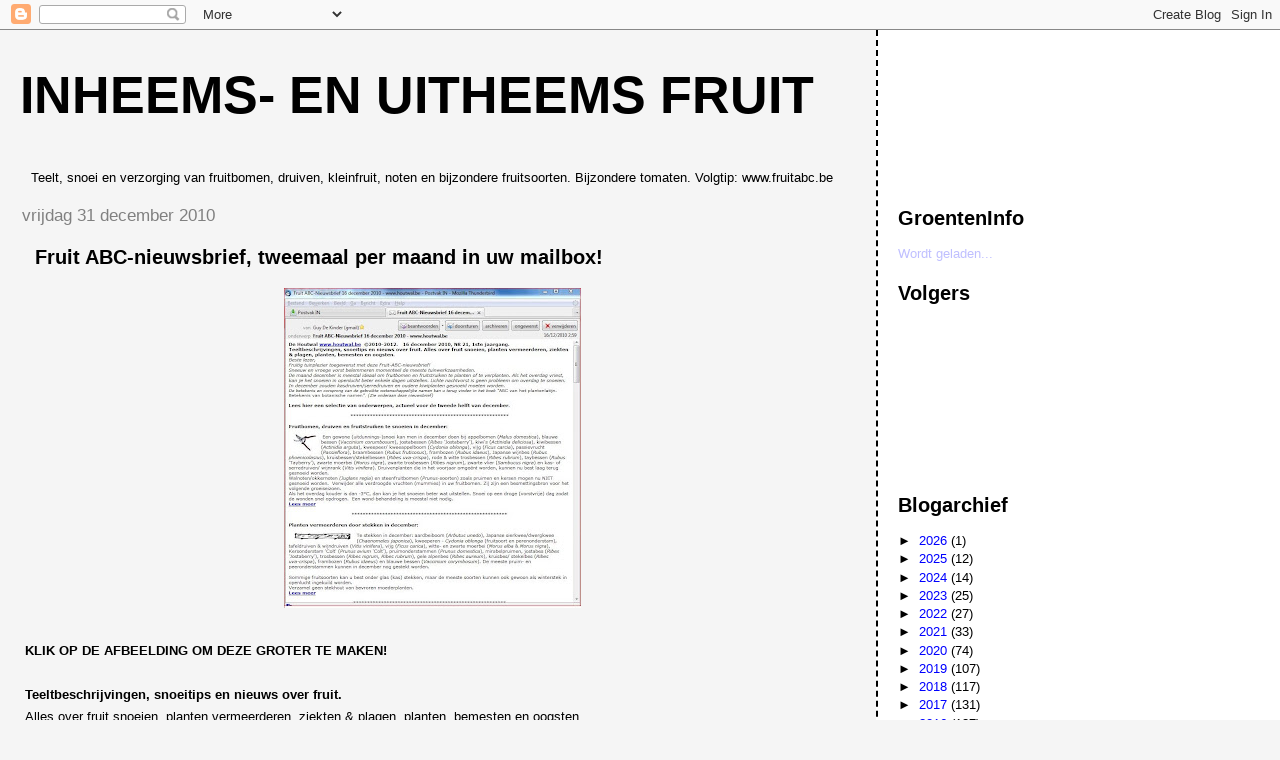

--- FILE ---
content_type: text/html; charset=UTF-8
request_url: https://fruitabc.blogspot.com/2010/12/
body_size: 42426
content:
<!DOCTYPE html>
<html dir='ltr'>
<head>
<link href='https://www.blogger.com/static/v1/widgets/2944754296-widget_css_bundle.css' rel='stylesheet' type='text/css'/>
<meta content='text/html; charset=UTF-8' http-equiv='Content-Type'/>
<meta content='blogger' name='generator'/>
<link href='https://fruitabc.blogspot.com/favicon.ico' rel='icon' type='image/x-icon'/>
<link href='http://fruitabc.blogspot.com/2010/12/' rel='canonical'/>
<link rel="alternate" type="application/atom+xml" title="Inheems- en uitheems fruit - Atom" href="https://fruitabc.blogspot.com/feeds/posts/default" />
<link rel="alternate" type="application/rss+xml" title="Inheems- en uitheems fruit - RSS" href="https://fruitabc.blogspot.com/feeds/posts/default?alt=rss" />
<link rel="service.post" type="application/atom+xml" title="Inheems- en uitheems fruit - Atom" href="https://www.blogger.com/feeds/6939630739910821477/posts/default" />
<!--Can't find substitution for tag [blog.ieCssRetrofitLinks]-->
<meta content='http://fruitabc.blogspot.com/2010/12/' property='og:url'/>
<meta content='Inheems- en uitheems fruit' property='og:title'/>
<meta content='' property='og:description'/>
<title>Inheems- en uitheems fruit: december 2010</title>
<style id='page-skin-1' type='text/css'><!--
/*
* Tekka
* style modified from glish: http://www.glish.com/css/
*
* Updated by Blogger Team
*/
body {
margin-top:0px;
margin-right:0px;
margin-bottom:0px;
margin-left:0px;
font-size: small;
background-color: #f5f5f5;
color: #000000;
}
#content-wrapper {
margin-top: 0px;
margin-right: 0px;
margin-bottom: 0;
margin-left: 5px;
}
h1 {
font-size:400%;
padding-left:15px;
text-transform:uppercase;
}
h1 a, h1 a:link, h1 a:visited {
text-decoration:none;
color: #000000;
}
.description {
text-align: center;
padding-top:10px;
}
h2.date-header {
border-bottom:none;
font-size: 130%;
text-align:left;
margin-top:20px;
margin-bottom:14px;
padding:1px;
padding-left:17px;
color: #808080;
font-weight: normal;
font-family: Trebuchet MS, Verdana, Sans-serif;
}
.post h3 {
font-size: 150%;
font-weight:bold;
}
.post h3 a,
.post h3 a:visited {
color: #000000;
}
.post {
padding-left:20px;
margin-bottom:20px;
text-indent:10px;
padding-right:20px;
line-height:22px;
}
.post-footer {
margin-bottom:15px;
margin-left:0px;
font-size: 87%;
}
#comments {
margin-left: 20px;
}
.feed-links {
clear: both;
line-height: 2.5em;
margin-left: 20px;
}
#blog-pager-newer-link {
float: left;
margin-left: 20px;
}
#blog-pager-older-link {
float: right;
}
#blog-pager {
text-align: center;
}
#main {
float:left;
padding-bottom:20px;
padding:0px;
width:67%;
font: normal normal 100% 'Trebuchet MS', verdana, sans-serif;
word-wrap: break-word; /* fix for long text breaking sidebar float in IE */
overflow: hidden;     /* fix for long non-text content breaking IE sidebar float */
}
.sidebar h2 {
font-weight:bold;
font-size: 150%;
color: #000000;
}
a {
text-decoration:none
}
a:hover {
border-bottom:dashed 1px red;
}
a img {
border: 0;
}
a {
color: #0000ff;
}
a:hover,
a:visited {
color: #800080;
}
#sidebar a {
color: #0000ff;
}
#sidebar a:hover,
#sidebar a:visited {
color: #800080;
}
#sidebar {
text-transform:none;
background-color: #ffffff;
color: #000000;
padding-left: 20px;
width: 30%;
float: right;
font: normal normal 100% 'Trebuchet MS', verdana, sans-serif;
border-left:2px dashed #000000;
word-wrap: break-word; /* fix for long text breaking sidebar float in IE */
overflow: hidden;     /* fix for long non-text content breaking IE sidebar float */
}
.sidebar .widget {
padding-top: 4px;
padding-right: 8px;
padding-bottom: 0;
padding-left: 0;
}
.profile-textblock {
clear: both;
margin-left: 0;
}
.profile-img {
float: left;
margin-top: 0;
margin-right: 5px;
margin-bottom: 5px;
margin-left: 0;
}
.clear {
clear: both;
}
.comment-footer {
padding-bottom: 1em;
}

--></style>
<link href='https://www.blogger.com/dyn-css/authorization.css?targetBlogID=6939630739910821477&amp;zx=19cec507-8d3f-42c3-b320-a1ba64948584' media='none' onload='if(media!=&#39;all&#39;)media=&#39;all&#39;' rel='stylesheet'/><noscript><link href='https://www.blogger.com/dyn-css/authorization.css?targetBlogID=6939630739910821477&amp;zx=19cec507-8d3f-42c3-b320-a1ba64948584' rel='stylesheet'/></noscript>
<meta name='google-adsense-platform-account' content='ca-host-pub-1556223355139109'/>
<meta name='google-adsense-platform-domain' content='blogspot.com'/>

<!-- data-ad-client=ca-pub-8750768085723748 -->

</head>
<body>
<div class='navbar section' id='navbar'><div class='widget Navbar' data-version='1' id='Navbar1'><script type="text/javascript">
    function setAttributeOnload(object, attribute, val) {
      if(window.addEventListener) {
        window.addEventListener('load',
          function(){ object[attribute] = val; }, false);
      } else {
        window.attachEvent('onload', function(){ object[attribute] = val; });
      }
    }
  </script>
<div id="navbar-iframe-container"></div>
<script type="text/javascript" src="https://apis.google.com/js/platform.js"></script>
<script type="text/javascript">
      gapi.load("gapi.iframes:gapi.iframes.style.bubble", function() {
        if (gapi.iframes && gapi.iframes.getContext) {
          gapi.iframes.getContext().openChild({
              url: 'https://www.blogger.com/navbar/6939630739910821477?origin\x3dhttps://fruitabc.blogspot.com',
              where: document.getElementById("navbar-iframe-container"),
              id: "navbar-iframe"
          });
        }
      });
    </script><script type="text/javascript">
(function() {
var script = document.createElement('script');
script.type = 'text/javascript';
script.src = '//pagead2.googlesyndication.com/pagead/js/google_top_exp.js';
var head = document.getElementsByTagName('head')[0];
if (head) {
head.appendChild(script);
}})();
</script>
</div></div>
<div id='outer-wrapper'><div id='wrap2'>
<!-- skip links for text browsers -->
<span id='skiplinks' style='display:none;'>
<a href='#main'>skip to main </a> |
      <a href='#sidebar'>skip to sidebar</a>
</span>
<div id='content-wrapper'>
<div id='crosscol-wrapper' style='text-align:center'>
<div class='crosscol no-items section' id='crosscol'></div>
</div>
<div id='main-wrapper'>
<div class='main section' id='main'><div class='widget Header' data-version='1' id='Header1'>
<div id='header-inner'>
<div class='titlewrapper'>
<h1 class='title'>
<a href='https://fruitabc.blogspot.com/'>
Inheems- en uitheems fruit
</a>
</h1>
</div>
<div class='descriptionwrapper'>
<p class='description'><span>Teelt, snoei en verzorging van fruitbomen, druiven, kleinfruit, noten en bijzondere fruitsoorten. Bijzondere tomaten. 
Volgtip: www.fruitabc.be</span></p>
</div>
</div>
</div><div class='widget Blog' data-version='1' id='Blog1'>
<div class='blog-posts hfeed'>

          <div class="date-outer">
        
<h2 class='date-header'><span>vrijdag 31 december 2010</span></h2>

          <div class="date-posts">
        
<div class='post-outer'>
<div class='post hentry uncustomized-post-template' itemprop='blogPost' itemscope='itemscope' itemtype='http://schema.org/BlogPosting'>
<meta content='https://blogger.googleusercontent.com/img/b/R29vZ2xl/AVvXsEj7K4Xs-LQEoql1eJyL19ijFOaTJ5vBwTtQqoXzzQmDEpCJSWTGKY89qXFAAXtgpvkhPXSfmAO57LMTRf9SOw6fZD_fPzTKoFBppZJsr6TBUPNL1VMiBDgY7sfRe9hh02DyfQGG9Gl5b32L/s320/nieuwsbrief_fruitABC.jpg' itemprop='image_url'/>
<meta content='6939630739910821477' itemprop='blogId'/>
<meta content='617773842950626088' itemprop='postId'/>
<a name='617773842950626088'></a>
<h3 class='post-title entry-title' itemprop='name'>
<a href='https://fruitabc.blogspot.com/2010/12/fruit-abc-nieuwsbrief-tweemaal-per.html'>Fruit ABC-nieuwsbrief, tweemaal per maand in uw mailbox!</a>
</h3>
<div class='post-header'>
<div class='post-header-line-1'></div>
</div>
<div class='post-body entry-content' id='post-body-617773842950626088' itemprop='description articleBody'>
<a href="https://blogger.googleusercontent.com/img/b/R29vZ2xl/AVvXsEj7K4Xs-LQEoql1eJyL19ijFOaTJ5vBwTtQqoXzzQmDEpCJSWTGKY89qXFAAXtgpvkhPXSfmAO57LMTRf9SOw6fZD_fPzTKoFBppZJsr6TBUPNL1VMiBDgY7sfRe9hh02DyfQGG9Gl5b32L/s1600/nieuwsbrief_fruitABC.jpg" onblur="try {parent.deselectBloggerImageGracefully();} catch(e) {}"><img alt="" border="0" id="BLOGGER_PHOTO_ID_5556854072529567634" src="https://blogger.googleusercontent.com/img/b/R29vZ2xl/AVvXsEj7K4Xs-LQEoql1eJyL19ijFOaTJ5vBwTtQqoXzzQmDEpCJSWTGKY89qXFAAXtgpvkhPXSfmAO57LMTRf9SOw6fZD_fPzTKoFBppZJsr6TBUPNL1VMiBDgY7sfRe9hh02DyfQGG9Gl5b32L/s320/nieuwsbrief_fruitABC.jpg" style="display:block; margin:0px auto 10px; text-align:center;cursor:pointer; cursor:hand;width: 297px; height: 320px;" /></a><br /><span style="font-weight:bold;">KLIK OP DE AFBEELDING OM DEZE GROTER TE MAKEN!</span><br /><br /><span style="font-weight:bold;">Teeltbeschrijvingen, snoeitips en nieuws over fruit. </span><br />Alles over fruit snoeien, planten vermeerderen, ziekten & plagen, planten, bemesten en oogsten. <br /><span style="font-weight:bold;">Er kan nog steeds aangemeld worden voor de Fruit ABC-nieuwsbrief!</span><br /><br /><span style="font-weight:bold;">De volgende nieuwsbrief verschijnt op zaterdag 1 januari 2011. Mits NU in te schrijven kan je die morgen al ontvangen!</span><br />Een nieuwsbrief op de 1ste dag van de maand en een nieuwsbrief op de 16de dag van de maand.<br /><br />Twee maal per maand gratis praktische fruittips ontvangen in uw digitale brievenbus.<br /><a href="http://ymlp.com/signup.php?id=gemjbqegmgj">Aanmelden voor de tweewekelijkse Fruit-ABC-nieuwsbrief</a>.<br /><br /><span style="font-weight:bold;">Graag wil ik aan alle lezers een gezond, gelukkig en productief nieuwjaar 2011 toewensen!</span>
<div style='clear: both;'></div>
</div>
<div class='post-footer'>
<div class='post-footer-line post-footer-line-1'>
<span class='post-author vcard'>
Gepost door
<span class='fn' itemprop='author' itemscope='itemscope' itemtype='http://schema.org/Person'>
<meta content='https://www.blogger.com/profile/14718880111192363307' itemprop='url'/>
<a class='g-profile' href='https://www.blogger.com/profile/14718880111192363307' rel='author' title='author profile'>
<span itemprop='name'>fruitabc.blogspot.be</span>
</a>
</span>
</span>
<span class='post-timestamp'>
op
<meta content='http://fruitabc.blogspot.com/2010/12/fruit-abc-nieuwsbrief-tweemaal-per.html' itemprop='url'/>
<a class='timestamp-link' href='https://fruitabc.blogspot.com/2010/12/fruit-abc-nieuwsbrief-tweemaal-per.html' rel='bookmark' title='permanent link'><abbr class='published' itemprop='datePublished' title='2010-12-31T15:28:00+01:00'>vrijdag, december 31, 2010</abbr></a>
</span>
<span class='post-comment-link'>
<a class='comment-link' href='https://fruitabc.blogspot.com/2010/12/fruit-abc-nieuwsbrief-tweemaal-per.html#comment-form' onclick=''>
Geen opmerkingen:
  </a>
</span>
<span class='post-icons'>
<span class='item-action'>
<a href='https://www.blogger.com/email-post/6939630739910821477/617773842950626088' title='Post e-mailen'>
<img alt='' class='icon-action' height='13' src='https://resources.blogblog.com/img/icon18_email.gif' width='18'/>
</a>
</span>
<span class='item-control blog-admin pid-1210108582'>
<a href='https://www.blogger.com/post-edit.g?blogID=6939630739910821477&postID=617773842950626088&from=pencil' title='Post bewerken'>
<img alt='' class='icon-action' height='18' src='https://resources.blogblog.com/img/icon18_edit_allbkg.gif' width='18'/>
</a>
</span>
</span>
<div class='post-share-buttons goog-inline-block'>
<a class='goog-inline-block share-button sb-email' href='https://www.blogger.com/share-post.g?blogID=6939630739910821477&postID=617773842950626088&target=email' target='_blank' title='Dit e-mailen
'><span class='share-button-link-text'>Dit e-mailen
</span></a><a class='goog-inline-block share-button sb-blog' href='https://www.blogger.com/share-post.g?blogID=6939630739910821477&postID=617773842950626088&target=blog' onclick='window.open(this.href, "_blank", "height=270,width=475"); return false;' target='_blank' title='Dit bloggen!'><span class='share-button-link-text'>Dit bloggen!</span></a><a class='goog-inline-block share-button sb-twitter' href='https://www.blogger.com/share-post.g?blogID=6939630739910821477&postID=617773842950626088&target=twitter' target='_blank' title='Delen via X'><span class='share-button-link-text'>Delen via X</span></a><a class='goog-inline-block share-button sb-facebook' href='https://www.blogger.com/share-post.g?blogID=6939630739910821477&postID=617773842950626088&target=facebook' onclick='window.open(this.href, "_blank", "height=430,width=640"); return false;' target='_blank' title='Delen op Facebook'><span class='share-button-link-text'>Delen op Facebook</span></a><a class='goog-inline-block share-button sb-pinterest' href='https://www.blogger.com/share-post.g?blogID=6939630739910821477&postID=617773842950626088&target=pinterest' target='_blank' title='Delen op Pinterest'><span class='share-button-link-text'>Delen op Pinterest</span></a>
</div>
</div>
<div class='post-footer-line post-footer-line-2'>
<span class='post-labels'>
Labels:
<a href='https://fruitabc.blogspot.com/search/label/fruit%20abc' rel='tag'>fruit abc</a>,
<a href='https://fruitabc.blogspot.com/search/label/Fruit-ABC%20nieuwsbrief' rel='tag'>Fruit-ABC nieuwsbrief</a>,
<a href='https://fruitabc.blogspot.com/search/label/nieuwsbrief%20fruit%20abc' rel='tag'>nieuwsbrief fruit abc</a>,
<a href='https://fruitabc.blogspot.com/search/label/nieuwsbrief%20houtwal' rel='tag'>nieuwsbrief houtwal</a>
</span>
</div>
<div class='post-footer-line post-footer-line-3'>
<span class='post-location'>
</span>
</div>
</div>
</div>
</div>
<div class='post-outer'>
<div class='post hentry uncustomized-post-template' itemprop='blogPost' itemscope='itemscope' itemtype='http://schema.org/BlogPosting'>
<meta content='https://blogger.googleusercontent.com/img/b/R29vZ2xl/AVvXsEg4H-CfgW2ncidI5MA4UqN5vPbvcScjErgvha_rM8A_UDg8flefTx6A4wk9EZ1GXJjkSJfvGDQSaYyaYI951gbBct_G_6CB3HIt2jFC9jx2ynGmDXaTRlQ_dUoyelCk_iQiAWFUNSpm9zgg/s320/1intera_oef3.gif' itemprop='image_url'/>
<meta content='6939630739910821477' itemprop='blogId'/>
<meta content='6374131245739645678' itemprop='postId'/>
<a name='6374131245739645678'></a>
<h3 class='post-title entry-title' itemprop='name'>
<a href='https://fruitabc.blogspot.com/2010/12/denksport-groentenamen-1.html'>Denksport: groentenamen (1)</a>
</h3>
<div class='post-header'>
<div class='post-header-line-1'></div>
</div>
<div class='post-body entry-content' id='post-body-6374131245739645678' itemprop='description articleBody'>
<a href="https://blogger.googleusercontent.com/img/b/R29vZ2xl/AVvXsEg4H-CfgW2ncidI5MA4UqN5vPbvcScjErgvha_rM8A_UDg8flefTx6A4wk9EZ1GXJjkSJfvGDQSaYyaYI951gbBct_G_6CB3HIt2jFC9jx2ynGmDXaTRlQ_dUoyelCk_iQiAWFUNSpm9zgg/s1600/1intera_oef3.gif" onblur="try {parent.deselectBloggerImageGracefully();} catch(e) {}"><img alt="" border="0" id="BLOGGER_PHOTO_ID_5556740147591312722" src="https://blogger.googleusercontent.com/img/b/R29vZ2xl/AVvXsEg4H-CfgW2ncidI5MA4UqN5vPbvcScjErgvha_rM8A_UDg8flefTx6A4wk9EZ1GXJjkSJfvGDQSaYyaYI951gbBct_G_6CB3HIt2jFC9jx2ynGmDXaTRlQ_dUoyelCk_iQiAWFUNSpm9zgg/s320/1intera_oef3.gif" style="display:block; margin:0px auto 10px; text-align:center;cursor:pointer; cursor:hand;width: 135px; height: 134px;" /></a><br />Moeilijk te onthouden groentenamen? Doe enkele malen de volgende interactieve oefeningen en uw kennis zal verbeteren! Indien er een wachtwoord wordt gevraagd dan geeft u "ABCplantenlatijn" op.<br />Voor deze eerste reeks van oefeningen is een basiskennis van groenten meestal voldoende.<br />DE LINKS OPENEN IN EEN NIEUWE VENSTER!<br />Combineer oefening van <a href="http://home.scarlet.be/~pitom/groenteteelt/hotpotatoes_bestanden/koolsoorten_nl.htm" target="_blank">koolgewassen</a>.<br /><br />Combineeroefening <a href="http://home.scarlet.be/~pitom/groenteteelt/hotpotatoes_bestanden/peulvruchten_nl.htm" target="_blank">peulvruchten</a><br /><br />Combineeroefening <a href="http://home.scarlet.be/~pitom/groenteteelt/hotpotatoes_bestanden/keukenkruiden_nl.htm" target="_blank">keukenkruiden</a><br /><br />Visueel <a href="http://home.scarlet.be/~pitom/groenteteelt/hotpotatoes_bestanden/wortelgewassen_nl.htm" target="_blank">wortelgroenten/wortelgewassen herkennen</a><br /><br />Visueel <a href="http://home.scarlet.be/~pitom/groenteteelt/hotpotatoes_bestanden/stengelgewassen_nl.htm" target="_blank">stengelgroenten herkennen</a><br /><br />Visueel <a href="http://home.scarlet.be/~pitom/groenteteelt/hotpotatoes_bestanden/bladgewassen_nl.htm" target="_blank">bladgroenten herkennen</a><br /><br />Visueel <a href="http://home.scarlet.be/~pitom/groenteteelt/hotpotatoes_bestanden/vruchtgewassen_nl.htm" target="_blank">vruchtgroenten herkennen</a><br /><br />Eenvoudig <a href="http://home.scarlet.be/~pitom/groenteteelt/hotpotatoes_bestanden/groentepuzzel_nl.htm" target="_blank">kruiswoordraadsel van groentenamen</a>.<br /><br />Visueel <a href="http://home.scarlet.be/~pitom/groenteteelt/hotpotatoes_bestanden/groentenspeciaal1_nl.htm" target="_blank">bijzondere groenten herkennen.</a><br /><br />Meer lezen over wetenschappelijke groentenamen & kruiden in "<a href="http://www.houtwal.be/vakartikels/boekbesprekingen/abc-plantenlatijn-botanische-namen.htm" target="_blank">ABC van het plantenlatijn. Betekenis van botanische namen</a>". <br /><br />Twee keer per maand fruitnieuwtjes ivm praktische werkzaamheden ontvangen? <a href="http://ymlp.com/signup.php?id=gemjbqegmgj">Schrijf je hier in voor de Fruit-ABC nieuwsbrief</a>.
<div style='clear: both;'></div>
</div>
<div class='post-footer'>
<div class='post-footer-line post-footer-line-1'>
<span class='post-author vcard'>
Gepost door
<span class='fn' itemprop='author' itemscope='itemscope' itemtype='http://schema.org/Person'>
<meta content='https://www.blogger.com/profile/14718880111192363307' itemprop='url'/>
<a class='g-profile' href='https://www.blogger.com/profile/14718880111192363307' rel='author' title='author profile'>
<span itemprop='name'>fruitabc.blogspot.be</span>
</a>
</span>
</span>
<span class='post-timestamp'>
op
<meta content='http://fruitabc.blogspot.com/2010/12/denksport-groentenamen-1.html' itemprop='url'/>
<a class='timestamp-link' href='https://fruitabc.blogspot.com/2010/12/denksport-groentenamen-1.html' rel='bookmark' title='permanent link'><abbr class='published' itemprop='datePublished' title='2010-12-31T08:05:00+01:00'>vrijdag, december 31, 2010</abbr></a>
</span>
<span class='post-comment-link'>
<a class='comment-link' href='https://fruitabc.blogspot.com/2010/12/denksport-groentenamen-1.html#comment-form' onclick=''>
Geen opmerkingen:
  </a>
</span>
<span class='post-icons'>
<span class='item-action'>
<a href='https://www.blogger.com/email-post/6939630739910821477/6374131245739645678' title='Post e-mailen'>
<img alt='' class='icon-action' height='13' src='https://resources.blogblog.com/img/icon18_email.gif' width='18'/>
</a>
</span>
<span class='item-control blog-admin pid-1210108582'>
<a href='https://www.blogger.com/post-edit.g?blogID=6939630739910821477&postID=6374131245739645678&from=pencil' title='Post bewerken'>
<img alt='' class='icon-action' height='18' src='https://resources.blogblog.com/img/icon18_edit_allbkg.gif' width='18'/>
</a>
</span>
</span>
<div class='post-share-buttons goog-inline-block'>
<a class='goog-inline-block share-button sb-email' href='https://www.blogger.com/share-post.g?blogID=6939630739910821477&postID=6374131245739645678&target=email' target='_blank' title='Dit e-mailen
'><span class='share-button-link-text'>Dit e-mailen
</span></a><a class='goog-inline-block share-button sb-blog' href='https://www.blogger.com/share-post.g?blogID=6939630739910821477&postID=6374131245739645678&target=blog' onclick='window.open(this.href, "_blank", "height=270,width=475"); return false;' target='_blank' title='Dit bloggen!'><span class='share-button-link-text'>Dit bloggen!</span></a><a class='goog-inline-block share-button sb-twitter' href='https://www.blogger.com/share-post.g?blogID=6939630739910821477&postID=6374131245739645678&target=twitter' target='_blank' title='Delen via X'><span class='share-button-link-text'>Delen via X</span></a><a class='goog-inline-block share-button sb-facebook' href='https://www.blogger.com/share-post.g?blogID=6939630739910821477&postID=6374131245739645678&target=facebook' onclick='window.open(this.href, "_blank", "height=430,width=640"); return false;' target='_blank' title='Delen op Facebook'><span class='share-button-link-text'>Delen op Facebook</span></a><a class='goog-inline-block share-button sb-pinterest' href='https://www.blogger.com/share-post.g?blogID=6939630739910821477&postID=6374131245739645678&target=pinterest' target='_blank' title='Delen op Pinterest'><span class='share-button-link-text'>Delen op Pinterest</span></a>
</div>
</div>
<div class='post-footer-line post-footer-line-2'>
<span class='post-labels'>
Labels:
<a href='https://fruitabc.blogspot.com/search/label/denksport%20groentenamen' rel='tag'>denksport groentenamen</a>,
<a href='https://fruitabc.blogspot.com/search/label/groenten%20herkennen' rel='tag'>groenten herkennen</a>,
<a href='https://fruitabc.blogspot.com/search/label/herkennen%20groenten' rel='tag'>herkennen groenten</a>
</span>
</div>
<div class='post-footer-line post-footer-line-3'>
<span class='post-location'>
</span>
</div>
</div>
</div>
</div>

          </div></div>
        

          <div class="date-outer">
        
<h2 class='date-header'><span>donderdag 30 december 2010</span></h2>

          <div class="date-posts">
        
<div class='post-outer'>
<div class='post hentry uncustomized-post-template' itemprop='blogPost' itemscope='itemscope' itemtype='http://schema.org/BlogPosting'>
<meta content='https://blogger.googleusercontent.com/img/b/R29vZ2xl/AVvXsEjENfMoF64_oryZAQbBnxFXis28bGCiSkb8WonaRCqweGDEwJIubCAM1-6JycXKPc8okhcNfTspN6ApBr3IHhdA9Yia30VMZ5CL94YzVx7r6re49hnhOTmFe3jdsa0ir20fKoQM0yLlTmhr/s320/malus_colapuy.jpg' itemprop='image_url'/>
<meta content='6939630739910821477' itemprop='blogId'/>
<meta content='5764876177007582297' itemprop='postId'/>
<a name='5764876177007582297'></a>
<h3 class='post-title entry-title' itemprop='name'>
<a href='https://fruitabc.blogspot.com/2010/12/pitfruit-in-de-fruittuin-planten.html'>Pitfruit in de fruittuin planten.</a>
</h3>
<div class='post-header'>
<div class='post-header-line-1'></div>
</div>
<div class='post-body entry-content' id='post-body-5764876177007582297' itemprop='description articleBody'>
<a href="https://blogger.googleusercontent.com/img/b/R29vZ2xl/AVvXsEjENfMoF64_oryZAQbBnxFXis28bGCiSkb8WonaRCqweGDEwJIubCAM1-6JycXKPc8okhcNfTspN6ApBr3IHhdA9Yia30VMZ5CL94YzVx7r6re49hnhOTmFe3jdsa0ir20fKoQM0yLlTmhr/s1600-h/malus_colapuy.jpg" onblur="try {parent.deselectBloggerImageGracefully();} catch(e) {}"><img alt="" border="0" id="BLOGGER_PHOTO_ID_5421312136048137618" src="https://blogger.googleusercontent.com/img/b/R29vZ2xl/AVvXsEjENfMoF64_oryZAQbBnxFXis28bGCiSkb8WonaRCqweGDEwJIubCAM1-6JycXKPc8okhcNfTspN6ApBr3IHhdA9Yia30VMZ5CL94YzVx7r6re49hnhOTmFe3jdsa0ir20fKoQM0yLlTmhr/s320/malus_colapuy.jpg" style="display:block; margin:0px auto 10px; text-align:center;cursor:pointer; cursor:hand;width: 320px; height: 227px;" /></a><br />Malus domestica 'Colapuis' - Een zeer goed bewaarbare winterappel, bewaarappel. Weinig vatbaar voor ziekten.<br /><br /><a href="https://blogger.googleusercontent.com/img/b/R29vZ2xl/AVvXsEiVhw6IaxBdGkbja5wrF7z2z_kPRUgpZGw1EWzredJzqmk-Osq0o8sAc98XB3hU2vNkXcTF9ZKBTDuFGPrKDXDxyK34mwMY7tiKThZxJyUfhyska57A9-VvbUQNCdSiDuyD68b5eRFtLODi/s1600-h/pyrus_communis_comtesse_paris.jpg" onblur="try {parent.deselectBloggerImageGracefully();} catch(e) {}"><img alt="" border="0" id="BLOGGER_PHOTO_ID_5421311553161279074" src="https://blogger.googleusercontent.com/img/b/R29vZ2xl/AVvXsEiVhw6IaxBdGkbja5wrF7z2z_kPRUgpZGw1EWzredJzqmk-Osq0o8sAc98XB3hU2vNkXcTF9ZKBTDuFGPrKDXDxyK34mwMY7tiKThZxJyUfhyska57A9-VvbUQNCdSiDuyD68b5eRFtLODi/s320/pyrus_communis_comtesse_paris.jpg" style="display:block; margin:0px auto 10px; text-align:center;cursor:pointer; cursor:hand;width: 204px; height: 320px;" /></a><br />Pyrus communis 'Comtesse de Paris' - een zeer goed bewaarbare bewaarpeer/ winterpeer. Weinig vatbaar voor ziekten.<br /><br /><a href="https://blogger.googleusercontent.com/img/b/R29vZ2xl/AVvXsEhufWjQzxGKkXLFvXZK30hVGO7tHSlD3aGMxr0tAVwI0-ANOOKfPVKhKuIbqR9jHC0ZGahKtE87GZ8Oiq5NHuYc0a1dHcd3IROheNw5EX8o2sLAyPXxbifFqB7qZAHNu2ojlduCB2YJlRub/s1600-h/cydonia_vruchtenkist.jpg" onblur="try {parent.deselectBloggerImageGracefully();} catch(e) {}"><img alt="" border="0" id="BLOGGER_PHOTO_ID_5421311051503088994" src="https://blogger.googleusercontent.com/img/b/R29vZ2xl/AVvXsEhufWjQzxGKkXLFvXZK30hVGO7tHSlD3aGMxr0tAVwI0-ANOOKfPVKhKuIbqR9jHC0ZGahKtE87GZ8Oiq5NHuYc0a1dHcd3IROheNw5EX8o2sLAyPXxbifFqB7qZAHNu2ojlduCB2YJlRub/s320/cydonia_vruchtenkist.jpg" style="display:block; margin:0px auto 10px; text-align:center;cursor:pointer; cursor:hand;width: 320px; height: 287px;" /></a><br />Cydonia oblonga 'Champion' - Kist met bijzondere kweeperenvruchten.<br /><br /><a href="https://blogger.googleusercontent.com/img/b/R29vZ2xl/AVvXsEihB-DwqW-klqEA_x60h2_U1ZGnqcO4KnejMLWMa5YFIJEia3vfkcB0gRmZpmeOwY9H6CSpeBL7neH7XJW_j8JBadQVvlQnOctl7IhEfLr8eg4FPvEe-0jq_OfZC903dp7A6W5Zvp23F_F9/s1600-h/mispel2.jpg" onblur="try {parent.deselectBloggerImageGracefully();} catch(e) {}"><img alt="" border="0" id="BLOGGER_PHOTO_ID_5421310462568446626" src="https://blogger.googleusercontent.com/img/b/R29vZ2xl/AVvXsEihB-DwqW-klqEA_x60h2_U1ZGnqcO4KnejMLWMa5YFIJEia3vfkcB0gRmZpmeOwY9H6CSpeBL7neH7XJW_j8JBadQVvlQnOctl7IhEfLr8eg4FPvEe-0jq_OfZC903dp7A6W5Zvp23F_F9/s320/mispel2.jpg" style="display:block; margin:0px auto 10px; text-align:center;cursor:pointer; cursor:hand;width: 225px; height: 135px;" /></a><br />Mespilus germanica - mispelboom. Zeer decoratieve, eetbare vruchten.<br /><br /><a href="https://blogger.googleusercontent.com/img/b/R29vZ2xl/AVvXsEjhRUobB1Jc__jD8qrHl63j03ZQxR17_9CjIV_mG6ISxEedwSk40neBYHzW2UUqA0oNV_92KO1vO6xzWBDSJ2I9mf17KuqXVbtS9GcdzGtzQDAhA5VY2khvGUNDh974gruOVGsbvWorQMfU/s1600-h/aronia.jpg" onblur="try {parent.deselectBloggerImageGracefully();} catch(e) {}"><img alt="" border="0" id="BLOGGER_PHOTO_ID_5421310043076048306" src="https://blogger.googleusercontent.com/img/b/R29vZ2xl/AVvXsEjhRUobB1Jc__jD8qrHl63j03ZQxR17_9CjIV_mG6ISxEedwSk40neBYHzW2UUqA0oNV_92KO1vO6xzWBDSJ2I9mf17KuqXVbtS9GcdzGtzQDAhA5VY2khvGUNDh974gruOVGsbvWorQMfU/s320/aronia.jpg" style="display:block; margin:0px auto 10px; text-align:center;cursor:pointer; cursor:hand;width: 200px; height: 136px;" /></a><br />Aronia - Appelbes. Besdragende heester.<br /><br /><a href="https://blogger.googleusercontent.com/img/b/R29vZ2xl/AVvXsEiSLlYvzPcUwLbSuBWmXOvSfQMAES4L1ux4X31gDt9pLoJ2rM-QM6k7mDM7bqVSRikycAA3tzHBE6UTi3PaaNxPdzEbTZiC1S6mrO0cnVtyS-3jtEilivHhEcKKgAqMvTSpqlEwgTg5HDG0/s1600-h/chaenomeles_cido_vruchten2.jpg" onblur="try {parent.deselectBloggerImageGracefully();} catch(e) {}"><img alt="" border="0" id="BLOGGER_PHOTO_ID_5421309682046431810" src="https://blogger.googleusercontent.com/img/b/R29vZ2xl/AVvXsEiSLlYvzPcUwLbSuBWmXOvSfQMAES4L1ux4X31gDt9pLoJ2rM-QM6k7mDM7bqVSRikycAA3tzHBE6UTi3PaaNxPdzEbTZiC1S6mrO0cnVtyS-3jtEilivHhEcKKgAqMvTSpqlEwgTg5HDG0/s320/chaenomeles_cido_vruchten2.jpg" style="display:block; margin:0px auto 10px; text-align:center;cursor:pointer; cursor:hand;width: 140px; height: 122px;" /></a><br />Chaenomeles 'Cido' - dwergkwee Cido<br /><br /><a href="https://blogger.googleusercontent.com/img/b/R29vZ2xl/AVvXsEjOjmzhOU9mUYHiQmMt9H5uPRm_klIFr10TntaRqttJbMLpzOvq8WNDDL6R-0R5aFEOpDAdK_JwvUN_fDclPiP9wNuMwaijKyTEx750B6L84lfjm1su1om8oXwt59ZXkXhUyczd_NTe8b-p/s1600-h/eriobotrya_japonica_bloemen.jpg" onblur="try {parent.deselectBloggerImageGracefully();} catch(e) {}"><img alt="" border="0" id="BLOGGER_PHOTO_ID_5421309240745341522" src="https://blogger.googleusercontent.com/img/b/R29vZ2xl/AVvXsEjOjmzhOU9mUYHiQmMt9H5uPRm_klIFr10TntaRqttJbMLpzOvq8WNDDL6R-0R5aFEOpDAdK_JwvUN_fDclPiP9wNuMwaijKyTEx750B6L84lfjm1su1om8oXwt59ZXkXhUyczd_NTe8b-p/s320/eriobotrya_japonica_bloemen.jpg" style="display:block; margin:0px auto 10px; text-align:center;cursor:pointer; cursor:hand;width: 320px; height: 240px;" /></a><br />Eriobotrya japonica - bloemen van de Japanse wolmispel, loquat<br /><br />Pitfruit zijn vruchten waarvan het zaad in een klein vliesje zit. Die zaadjes of pitten zitten in een klokhuis.<br />Appels, peren, kweeperen, mispels, meidoorn, krentenboompje en appelbes behoren allen tot de grote rozenfamilie (Rosaceae) en tot de onderfamilie pitfruitsoorten (Pomoideae, Maloideae). Ze hebben meestal een stevige, vlezige vrucht waarbij het zaad, in een klokhuis, in het midden zit.<br />Het zijn allemaal bladverliezende, houtachtige bomen of struiken die zeer winterhard zijn.<br />Meestal worden ze als fruitboom aangeplant en doordat ze moeilijk te stekken zijn, zal men ze meestal veredelen (enten) op een onderstam. Door zwakgroeiende onderstammen te gebruiken bekomt men kleine bomen (laagstam) die vroeg vruchten dragen. Afhankelijk van de pitfruitsoort en het gekozen ras kan men vruchten of bessen eten vanaf juli tot in het voorjaar. <br />Als onderstam voor laagstam perenbomen gebruikt men meestal kwee - Cydonia oblonga. Deze kwee kan men vermeerderen door middel van winterstekken.<br />Meer lezen over de <a href="http://www.houtwal.be/vakjargon/_vaktaal_index.htm">definitie van moeilijke woorden i.v.m. tuinieren of tuinbouw.</a> <br /><br />Meer lezen over het <a href="http://www.houtwal.be/vakartikels/pitfruit/appel_malus_index.htm">planten, bestuiving, snoeien en verzorgen van appelbomen - Malus domestica. </a><br /><br />Meer lezen over het <a href="http://www.houtwal.be/vakartikels/pitfruit/peren_pyrus_index.htm">planten, bestuiving, snoeien en verzorgen van perenbomen - Pyrus communis</a>. <br /><br />Meer lezen over het <a href="http://www.houtwal.be/vakartikels/pitfruit/pitfruit_bijzonder_index.htm">planten en verzorgen van bijzondere pitfruitsoorten (appelbes, sierkwee, wolmispel, kweepeer en mispel)</a>. <br /><br />Meer lezen over <a href="http://www.houtwal.be/vakartikels/boekbesprekingen/fruitencyclopedie.htm">gewone en bijzondere pitfruitsoorten in de Groente & Fruit Encyclopedie van L. Dedeene & G. De Kinder (bijzonder moestuinboek)</a>.<br /><br />Twee keer per maand fruitnieuwtjes ivm praktische werkzaamheden ontvangen? <a href="http://ymlp.com/signup.php?id=gemjbqegmgj">Schrijf je hier in voor de Fruit-ABC nieuwsbrief</a>.
<div style='clear: both;'></div>
</div>
<div class='post-footer'>
<div class='post-footer-line post-footer-line-1'>
<span class='post-author vcard'>
Gepost door
<span class='fn' itemprop='author' itemscope='itemscope' itemtype='http://schema.org/Person'>
<meta content='https://www.blogger.com/profile/14718880111192363307' itemprop='url'/>
<a class='g-profile' href='https://www.blogger.com/profile/14718880111192363307' rel='author' title='author profile'>
<span itemprop='name'>fruitabc.blogspot.be</span>
</a>
</span>
</span>
<span class='post-timestamp'>
op
<meta content='http://fruitabc.blogspot.com/2010/12/pitfruit-in-de-fruittuin-planten.html' itemprop='url'/>
<a class='timestamp-link' href='https://fruitabc.blogspot.com/2010/12/pitfruit-in-de-fruittuin-planten.html' rel='bookmark' title='permanent link'><abbr class='published' itemprop='datePublished' title='2010-12-30T12:48:00+01:00'>donderdag, december 30, 2010</abbr></a>
</span>
<span class='post-comment-link'>
<a class='comment-link' href='https://fruitabc.blogspot.com/2010/12/pitfruit-in-de-fruittuin-planten.html#comment-form' onclick=''>
Geen opmerkingen:
  </a>
</span>
<span class='post-icons'>
<span class='item-action'>
<a href='https://www.blogger.com/email-post/6939630739910821477/5764876177007582297' title='Post e-mailen'>
<img alt='' class='icon-action' height='13' src='https://resources.blogblog.com/img/icon18_email.gif' width='18'/>
</a>
</span>
<span class='item-control blog-admin pid-1210108582'>
<a href='https://www.blogger.com/post-edit.g?blogID=6939630739910821477&postID=5764876177007582297&from=pencil' title='Post bewerken'>
<img alt='' class='icon-action' height='18' src='https://resources.blogblog.com/img/icon18_edit_allbkg.gif' width='18'/>
</a>
</span>
</span>
<div class='post-share-buttons goog-inline-block'>
<a class='goog-inline-block share-button sb-email' href='https://www.blogger.com/share-post.g?blogID=6939630739910821477&postID=5764876177007582297&target=email' target='_blank' title='Dit e-mailen
'><span class='share-button-link-text'>Dit e-mailen
</span></a><a class='goog-inline-block share-button sb-blog' href='https://www.blogger.com/share-post.g?blogID=6939630739910821477&postID=5764876177007582297&target=blog' onclick='window.open(this.href, "_blank", "height=270,width=475"); return false;' target='_blank' title='Dit bloggen!'><span class='share-button-link-text'>Dit bloggen!</span></a><a class='goog-inline-block share-button sb-twitter' href='https://www.blogger.com/share-post.g?blogID=6939630739910821477&postID=5764876177007582297&target=twitter' target='_blank' title='Delen via X'><span class='share-button-link-text'>Delen via X</span></a><a class='goog-inline-block share-button sb-facebook' href='https://www.blogger.com/share-post.g?blogID=6939630739910821477&postID=5764876177007582297&target=facebook' onclick='window.open(this.href, "_blank", "height=430,width=640"); return false;' target='_blank' title='Delen op Facebook'><span class='share-button-link-text'>Delen op Facebook</span></a><a class='goog-inline-block share-button sb-pinterest' href='https://www.blogger.com/share-post.g?blogID=6939630739910821477&postID=5764876177007582297&target=pinterest' target='_blank' title='Delen op Pinterest'><span class='share-button-link-text'>Delen op Pinterest</span></a>
</div>
</div>
<div class='post-footer-line post-footer-line-2'>
<span class='post-labels'>
Labels:
<a href='https://fruitabc.blogspot.com/search/label/appel%20peer%20kweepeer' rel='tag'>appel peer kweepeer</a>,
<a href='https://fruitabc.blogspot.com/search/label/bijzonder%20pitfruit' rel='tag'>bijzonder pitfruit</a>,
<a href='https://fruitabc.blogspot.com/search/label/Cydonia%20appel' rel='tag'>Cydonia appel</a>,
<a href='https://fruitabc.blogspot.com/search/label/kweepeer' rel='tag'>kweepeer</a>,
<a href='https://fruitabc.blogspot.com/search/label/Malus' rel='tag'>Malus</a>,
<a href='https://fruitabc.blogspot.com/search/label/mispel' rel='tag'>mispel</a>,
<a href='https://fruitabc.blogspot.com/search/label/peer' rel='tag'>peer</a>,
<a href='https://fruitabc.blogspot.com/search/label/pitfruit' rel='tag'>pitfruit</a>,
<a href='https://fruitabc.blogspot.com/search/label/pitvruchten' rel='tag'>pitvruchten</a>,
<a href='https://fruitabc.blogspot.com/search/label/Pyrus' rel='tag'>Pyrus</a>,
<a href='https://fruitabc.blogspot.com/search/label/soorten%20pitfruit' rel='tag'>soorten pitfruit</a>,
<a href='https://fruitabc.blogspot.com/search/label/soorten%20pitvruchten' rel='tag'>soorten pitvruchten</a>,
<a href='https://fruitabc.blogspot.com/search/label/speciaal%20pitfruit' rel='tag'>speciaal pitfruit</a>
</span>
</div>
<div class='post-footer-line post-footer-line-3'>
<span class='post-location'>
</span>
</div>
</div>
</div>
</div>

          </div></div>
        

          <div class="date-outer">
        
<h2 class='date-header'><span>woensdag 29 december 2010</span></h2>

          <div class="date-posts">
        
<div class='post-outer'>
<div class='post hentry uncustomized-post-template' itemprop='blogPost' itemscope='itemscope' itemtype='http://schema.org/BlogPosting'>
<meta content='https://blogger.googleusercontent.com/img/b/R29vZ2xl/AVvXsEhH8oCfEAagGlgLtCj1CKLk14tJgvVQOYIxdtr5sN7EioFk7Hu-bWcv2Vi1UStp6MUWT5LaLqNcbwgG4TpVl6L9FcStrC1-Fz84wMNKuLastecsSEMdp3gMvwvmZnf4DtobByoNT3JViv-z/s320/pr_cer_kelleriis.jpg' itemprop='image_url'/>
<meta content='6939630739910821477' itemprop='blogId'/>
<meta content='6157181133437267396' itemprop='postId'/>
<a name='6157181133437267396'></a>
<h3 class='post-title entry-title' itemprop='name'>
<a href='https://fruitabc.blogspot.com/2010/12/plantenziekten-op-steenfruitbomen.html'>Plantenziekten op steenfruitbomen.</a>
</h3>
<div class='post-header'>
<div class='post-header-line-1'></div>
</div>
<div class='post-body entry-content' id='post-body-6157181133437267396' itemprop='description articleBody'>
<a href="https://blogger.googleusercontent.com/img/b/R29vZ2xl/AVvXsEhH8oCfEAagGlgLtCj1CKLk14tJgvVQOYIxdtr5sN7EioFk7Hu-bWcv2Vi1UStp6MUWT5LaLqNcbwgG4TpVl6L9FcStrC1-Fz84wMNKuLastecsSEMdp3gMvwvmZnf4DtobByoNT3JViv-z/s1600-h/pr_cer_kelleriis.jpg" onblur="try {parent.deselectBloggerImageGracefully();} catch(e) {}"><img alt="" border="0" id="BLOGGER_PHOTO_ID_5420923174387978498" src="https://blogger.googleusercontent.com/img/b/R29vZ2xl/AVvXsEhH8oCfEAagGlgLtCj1CKLk14tJgvVQOYIxdtr5sN7EioFk7Hu-bWcv2Vi1UStp6MUWT5LaLqNcbwgG4TpVl6L9FcStrC1-Fz84wMNKuLastecsSEMdp3gMvwvmZnf4DtobByoNT3JViv-z/s320/pr_cer_kelleriis.jpg" style="display:block; margin:0px auto 10px; text-align:center;cursor:pointer; cursor:hand;width: 228px; height: 201px;" /></a><br />Prunus cerasus 'Kelleriis' - Zure kers, morel<br /><br /><a href="https://blogger.googleusercontent.com/img/b/R29vZ2xl/AVvXsEg2r_AJhxow1EgmQqr5zBJsgHFH_jeNyKiei0xPMkrzNzi_45walVYWL6V_FL2fs1Sdf4UJL3lsaH0vyGo26X5suEt1K-Uh-Lmmw897bayh2ocDzflHb1rWT8U7w67Dc5R4KBqv-sIn8fTg/s1600-h/pr_cer_bloesemmonilia.jpg" onblur="try {parent.deselectBloggerImageGracefully();} catch(e) {}"><img alt="" border="0" id="BLOGGER_PHOTO_ID_5420922928482305250" src="https://blogger.googleusercontent.com/img/b/R29vZ2xl/AVvXsEg2r_AJhxow1EgmQqr5zBJsgHFH_jeNyKiei0xPMkrzNzi_45walVYWL6V_FL2fs1Sdf4UJL3lsaH0vyGo26X5suEt1K-Uh-Lmmw897bayh2ocDzflHb1rWT8U7w67Dc5R4KBqv-sIn8fTg/s320/pr_cer_bloesemmonilia.jpg" style="display:block; margin:0px auto 10px; text-align:center;cursor:pointer; cursor:hand;width: 320px; height: 164px;" /></a><br />Monilia laxa - bloesemmonilia bij zure kersen.<br /><br />Goede groeiomstandigheden voorkomen veel problemen! Een slechte standplaats (te natte grond, slechte grondstructuur, concurrerende begroeiing, ...), een verkeerde rassenkeuze of verkeerde snoei kan sommige ziekten en plagen bevorderen. Snoei NIET in de winter aan uw steenfruitbomen!<br /><span style="font-weight:bold;">Schimmelziekten die kunnen voorkomen:</span><br />- Bacterieziekte<br />- Loodglansschimmel<br />- Hagelschotziekte<br />- Bloesemmonilia (Monilia laxa)<br />- Krulziekte (Enkel op sommige perzik-, nectarine- en amandelbomen)<br /><br /><span style="font-weight:bold;">Plagen die soms voorkomen:</span><br />- Vruchten aangetaste door de pruimenmade en/of pruimenzaagwesp.<br />- Bladluizen<br /><br /><span style="font-weight:bold;">Onvruchtbare bomen. Bomen die geen vruchten geven kan verschillende oorzaken hebben:</span><br />- Sterk groeiende onderstammen (hoogstam) geven dikwijls pas na 10 jaar vruchten.<br />- Sterk groeiende rassen van pruimen zoals Reine Claude d'Oullins en Reine Claude Conducta geven laat en wisselvallig vruchten.<br />- De meeste rassen hebben stuifmeel van een ander gelijkbloeiend ras nodig.  (Zie vorig blogbericht)<br />- Bomen in een vorstzak (laaggelegen perceel) geplant, waardoor de bloemen sneller afvriezen.<br /><br />Lees meer over de <a href="http://www.houtwal.be/vakartikels/steenfruit/steenfruit_prunus_index.htm">rassenkeuze, planten, snoeien en verzorgen van steenfruit (Prunus-soorten)</a>. <br /><br />Lees meer over <a href="http://www.houtwal.be/vakartikels/ziekten_plagen/ziekten_plagen_index.htm">ziekten en plagen bij  alle fruitsoorten</a>. <br /><br />Een goede oogst én rendement begint met een goede investering in informatie. <a href="http://www.houtwal.be/vakartikels/boekbesprekingen/fruitencyclopedie.htm">Uitvoerige informatie over de rassenkeuze, teelt en verzorging van steenfruit kan u vinden in de "Groente & Fruit Encyclopedie"(Auteurs: Luc Dedeene & Guy De Kinder, Kosmos Uitgevers</a>)<br />Twee keer per maand fruitnieuwtjes ivm praktische werkzaamheden ontvangen? <a href="http://ymlp.com/signup.php?id=gemjbqegmgj">Schrijf je NU in voor de Fruit-ABC nieuwsbrief</a>.
<div style='clear: both;'></div>
</div>
<div class='post-footer'>
<div class='post-footer-line post-footer-line-1'>
<span class='post-author vcard'>
Gepost door
<span class='fn' itemprop='author' itemscope='itemscope' itemtype='http://schema.org/Person'>
<meta content='https://www.blogger.com/profile/14718880111192363307' itemprop='url'/>
<a class='g-profile' href='https://www.blogger.com/profile/14718880111192363307' rel='author' title='author profile'>
<span itemprop='name'>fruitabc.blogspot.be</span>
</a>
</span>
</span>
<span class='post-timestamp'>
op
<meta content='http://fruitabc.blogspot.com/2010/12/plantenziekten-op-steenfruitbomen.html' itemprop='url'/>
<a class='timestamp-link' href='https://fruitabc.blogspot.com/2010/12/plantenziekten-op-steenfruitbomen.html' rel='bookmark' title='permanent link'><abbr class='published' itemprop='datePublished' title='2010-12-29T07:58:00+01:00'>woensdag, december 29, 2010</abbr></a>
</span>
<span class='post-comment-link'>
<a class='comment-link' href='https://fruitabc.blogspot.com/2010/12/plantenziekten-op-steenfruitbomen.html#comment-form' onclick=''>
Geen opmerkingen:
  </a>
</span>
<span class='post-icons'>
<span class='item-action'>
<a href='https://www.blogger.com/email-post/6939630739910821477/6157181133437267396' title='Post e-mailen'>
<img alt='' class='icon-action' height='13' src='https://resources.blogblog.com/img/icon18_email.gif' width='18'/>
</a>
</span>
<span class='item-control blog-admin pid-1210108582'>
<a href='https://www.blogger.com/post-edit.g?blogID=6939630739910821477&postID=6157181133437267396&from=pencil' title='Post bewerken'>
<img alt='' class='icon-action' height='18' src='https://resources.blogblog.com/img/icon18_edit_allbkg.gif' width='18'/>
</a>
</span>
</span>
<div class='post-share-buttons goog-inline-block'>
<a class='goog-inline-block share-button sb-email' href='https://www.blogger.com/share-post.g?blogID=6939630739910821477&postID=6157181133437267396&target=email' target='_blank' title='Dit e-mailen
'><span class='share-button-link-text'>Dit e-mailen
</span></a><a class='goog-inline-block share-button sb-blog' href='https://www.blogger.com/share-post.g?blogID=6939630739910821477&postID=6157181133437267396&target=blog' onclick='window.open(this.href, "_blank", "height=270,width=475"); return false;' target='_blank' title='Dit bloggen!'><span class='share-button-link-text'>Dit bloggen!</span></a><a class='goog-inline-block share-button sb-twitter' href='https://www.blogger.com/share-post.g?blogID=6939630739910821477&postID=6157181133437267396&target=twitter' target='_blank' title='Delen via X'><span class='share-button-link-text'>Delen via X</span></a><a class='goog-inline-block share-button sb-facebook' href='https://www.blogger.com/share-post.g?blogID=6939630739910821477&postID=6157181133437267396&target=facebook' onclick='window.open(this.href, "_blank", "height=430,width=640"); return false;' target='_blank' title='Delen op Facebook'><span class='share-button-link-text'>Delen op Facebook</span></a><a class='goog-inline-block share-button sb-pinterest' href='https://www.blogger.com/share-post.g?blogID=6939630739910821477&postID=6157181133437267396&target=pinterest' target='_blank' title='Delen op Pinterest'><span class='share-button-link-text'>Delen op Pinterest</span></a>
</div>
</div>
<div class='post-footer-line post-footer-line-2'>
<span class='post-labels'>
Labels:
<a href='https://fruitabc.blogspot.com/search/label/onvruchtbare%20bomen' rel='tag'>onvruchtbare bomen</a>,
<a href='https://fruitabc.blogspot.com/search/label/plantenziekte%20steenfruit' rel='tag'>plantenziekte steenfruit</a>,
<a href='https://fruitabc.blogspot.com/search/label/plantenziekten' rel='tag'>plantenziekten</a>,
<a href='https://fruitabc.blogspot.com/search/label/plantenziekten%20steenfruit' rel='tag'>plantenziekten steenfruit</a>,
<a href='https://fruitabc.blogspot.com/search/label/steenfruit' rel='tag'>steenfruit</a>,
<a href='https://fruitabc.blogspot.com/search/label/steenfruit%20plantenziekte' rel='tag'>steenfruit plantenziekte</a>,
<a href='https://fruitabc.blogspot.com/search/label/steenfruit%20ziekten' rel='tag'>steenfruit ziekten</a>,
<a href='https://fruitabc.blogspot.com/search/label/ziekte%20pruimen' rel='tag'>ziekte pruimen</a>,
<a href='https://fruitabc.blogspot.com/search/label/ziekte%20steenfruit' rel='tag'>ziekte steenfruit</a>,
<a href='https://fruitabc.blogspot.com/search/label/ziekten%20en%20plagen' rel='tag'>ziekten en plagen</a>
</span>
</div>
<div class='post-footer-line post-footer-line-3'>
<span class='post-location'>
</span>
</div>
</div>
</div>
</div>
<div class='post-outer'>
<div class='post hentry uncustomized-post-template' itemprop='blogPost' itemscope='itemscope' itemtype='http://schema.org/BlogPosting'>
<meta content='https://blogger.googleusercontent.com/img/b/R29vZ2xl/AVvXsEgBV0_HxfvbmaNLuabHkrreNNsr3fjNQcDebsGJX_YNRvXcshDCiqVu7e_u4MWV48rIgt0kpJ6i69pd2Jtf9QtgT1WEDPt12cyMmGjlq1AKBPfy3rtsjowdL6QcP69rq1oF3Vt_NJASaczl/s320/kers_bing.jpg' itemprop='image_url'/>
<meta content='6939630739910821477' itemprop='blogId'/>
<meta content='2908281662852687056' itemprop='postId'/>
<a name='2908281662852687056'></a>
<h3 class='post-title entry-title' itemprop='name'>
<a href='https://fruitabc.blogspot.com/2010/12/steenfruit-en-bestuiving-in-de.html'>Steenfruit en bestuiving in de fruittuin.</a>
</h3>
<div class='post-header'>
<div class='post-header-line-1'></div>
</div>
<div class='post-body entry-content' id='post-body-2908281662852687056' itemprop='description articleBody'>
<a href="https://blogger.googleusercontent.com/img/b/R29vZ2xl/AVvXsEgBV0_HxfvbmaNLuabHkrreNNsr3fjNQcDebsGJX_YNRvXcshDCiqVu7e_u4MWV48rIgt0kpJ6i69pd2Jtf9QtgT1WEDPt12cyMmGjlq1AKBPfy3rtsjowdL6QcP69rq1oF3Vt_NJASaczl/s1600-h/kers_bing.jpg" onblur="try {parent.deselectBloggerImageGracefully();} catch(e) {}"><img alt="" border="0" id="BLOGGER_PHOTO_ID_5420567604286804338" src="https://blogger.googleusercontent.com/img/b/R29vZ2xl/AVvXsEgBV0_HxfvbmaNLuabHkrreNNsr3fjNQcDebsGJX_YNRvXcshDCiqVu7e_u4MWV48rIgt0kpJ6i69pd2Jtf9QtgT1WEDPt12cyMmGjlq1AKBPfy3rtsjowdL6QcP69rq1oF3Vt_NJASaczl/s320/kers_bing.jpg" style="display:block; margin:0px auto 10px; text-align:center;cursor:pointer; cursor:hand;width: 288px; height: 288px;" /></a><br />Prunus avium - zoete kers<br /><br /><a href="https://blogger.googleusercontent.com/img/b/R29vZ2xl/AVvXsEi5GOzd29XxzeuXpp4O7McBpgtrarqUNnK0XUzyC2LqzHHcQrxikcVW9YDYYPg7reMFerjX0RroMXhSgzohRgtqGP7W4sqzLTyu0YkRUOrII27WKdGujtB0VZUJ644AagxFFzvl47R4lm4_/s1600-h/prunus_cerasus_schattenmorelle.jpg" onblur="try {parent.deselectBloggerImageGracefully();} catch(e) {}"><img alt="" border="0" id="BLOGGER_PHOTO_ID_5420567101687144418" src="https://blogger.googleusercontent.com/img/b/R29vZ2xl/AVvXsEi5GOzd29XxzeuXpp4O7McBpgtrarqUNnK0XUzyC2LqzHHcQrxikcVW9YDYYPg7reMFerjX0RroMXhSgzohRgtqGP7W4sqzLTyu0YkRUOrII27WKdGujtB0VZUJ644AagxFFzvl47R4lm4_/s320/prunus_cerasus_schattenmorelle.jpg" style="display:block; margin:0px auto 10px; text-align:center;cursor:pointer; cursor:hand;width: 283px; height: 283px;" /></a><br />Prunus cerasus 'Noordkriek' - Zure kersen, kriekenboom<br /><br /><a href="https://blogger.googleusercontent.com/img/b/R29vZ2xl/AVvXsEgFt2dGhJVpqtCrwPyerugI7OzjpkDkw2mwLwv6YJs2azpNUjnNcvuyIMnfX-EKQ1DwDr03422ldjpxnpjZjvHSK_esWk1Z48XEsKO7T3HNWVS-F5VDVsV0ySMTn0zhOXuoJJGrtJnpItq4/s1600-h/prunusdom_valor.jpg" onblur="try {parent.deselectBloggerImageGracefully();} catch(e) {}"><img alt="" border="0" id="BLOGGER_PHOTO_ID_5420566728467126706" src="https://blogger.googleusercontent.com/img/b/R29vZ2xl/AVvXsEgFt2dGhJVpqtCrwPyerugI7OzjpkDkw2mwLwv6YJs2azpNUjnNcvuyIMnfX-EKQ1DwDr03422ldjpxnpjZjvHSK_esWk1Z48XEsKO7T3HNWVS-F5VDVsV0ySMTn0zhOXuoJJGrtJnpItq4/s320/prunusdom_valor.jpg" style="display:block; margin:0px auto 10px; text-align:center;cursor:pointer; cursor:hand;width: 320px; height: 178px;" /></a><br />Prunus domestica 'Altesse Simple'-type - Blauwe kwetspruim<br /><br /><a href="https://blogger.googleusercontent.com/img/b/R29vZ2xl/AVvXsEiwGQHfnKfeWIB2W2_JOBlqJEDDPej3n0MdVP4S7das_oAxqjK2SorlPaM-TbsvXd5wlhB9B6w2EffOhaxZkA8FwAipF0uqZPu2SWQIp6Vh5mBYKYDjVsseEbaSRz3A_UzvDg9gP-n9B4RR/s1600-h/prunus_salicina_kaapse.jpg" onblur="try {parent.deselectBloggerImageGracefully();} catch(e) {}"><img alt="" border="0" id="BLOGGER_PHOTO_ID_5420566254960325618" src="https://blogger.googleusercontent.com/img/b/R29vZ2xl/AVvXsEiwGQHfnKfeWIB2W2_JOBlqJEDDPej3n0MdVP4S7das_oAxqjK2SorlPaM-TbsvXd5wlhB9B6w2EffOhaxZkA8FwAipF0uqZPu2SWQIp6Vh5mBYKYDjVsseEbaSRz3A_UzvDg9gP-n9B4RR/s320/prunus_salicina_kaapse.jpg" style="display:block; margin:0px auto 10px; text-align:center;cursor:pointer; cursor:hand;width: 320px; height: 299px;" /></a><br />Prunus salicina 'June Blood' (syn. Kaapse) - Japanse pruim<br /><br /><a href="https://blogger.googleusercontent.com/img/b/R29vZ2xl/AVvXsEjnjBf9D_rZdlmHc8t_tydJ3QNwhDU6QjEVESINTBZ8C1pxYjbKzXed7VHgbc3zzaAYP8rypEVgjBkOJyUxv1V_lvzwRAmdxBwIKRJuLDV4tjtXYWa694zPHhhNqykeQ3aBNQZdIn9BrufL/s1600-h/prunusarmeniaca3.gif" onblur="try {parent.deselectBloggerImageGracefully();} catch(e) {}"><img alt="" border="0" id="BLOGGER_PHOTO_ID_5420565865432440562" src="https://blogger.googleusercontent.com/img/b/R29vZ2xl/AVvXsEjnjBf9D_rZdlmHc8t_tydJ3QNwhDU6QjEVESINTBZ8C1pxYjbKzXed7VHgbc3zzaAYP8rypEVgjBkOJyUxv1V_lvzwRAmdxBwIKRJuLDV4tjtXYWa694zPHhhNqykeQ3aBNQZdIn9BrufL/s320/prunusarmeniaca3.gif" style="display:block; margin:0px auto 10px; text-align:center;cursor:pointer; cursor:hand;width: 95px; height: 79px;" /></a><br />Prunus armeniaca - abrikoos<br /><br /><a href="https://blogger.googleusercontent.com/img/b/R29vZ2xl/AVvXsEguvUS6mJ6f5XiLqMuXMjWSKfcmyFBzT_RHe7PwoQIO6Qy1epnqUsemt_s__ux5YhChnMlur-PIokGudKuNtSiwKFv4oSlPKWtM2i_Wise-Y3BfQnxYsZnqa0Y5Z3zteKeZEdU3nvl8idCZ/s1600-h/prunus_persica_benedicte.jpg" onblur="try {parent.deselectBloggerImageGracefully();} catch(e) {}"><img alt="" border="0" id="BLOGGER_PHOTO_ID_5420568387821376402" src="https://blogger.googleusercontent.com/img/b/R29vZ2xl/AVvXsEguvUS6mJ6f5XiLqMuXMjWSKfcmyFBzT_RHe7PwoQIO6Qy1epnqUsemt_s__ux5YhChnMlur-PIokGudKuNtSiwKFv4oSlPKWtM2i_Wise-Y3BfQnxYsZnqa0Y5Z3zteKeZEdU3nvl8idCZ/s320/prunus_persica_benedicte.jpg" style="display:block; margin:0px auto 10px; text-align:center;cursor:pointer; cursor:hand;width: 196px; height: 172px;" /></a><br />Prunus persica - perzikvrucht<br /><br /><a href="https://blogger.googleusercontent.com/img/b/R29vZ2xl/AVvXsEjo_GGZOH2A-zpdrnMfCv87NhCXKYBOvNli1LnqboFtt-tPut_EfoUMBJQL8A4a_oSXT8AJu-AYLr1ARFeMRyOSD0BgVWfRd6OUlDZjRboLA-KXH8hNMyTWKiMdygmmyO_cmg2Tcck9fC_6/s1600-h/prunus_spinosa.jpg" onblur="try {parent.deselectBloggerImageGracefully();} catch(e) {}"><img alt="" border="0" id="BLOGGER_PHOTO_ID_5420565034170537074" src="https://blogger.googleusercontent.com/img/b/R29vZ2xl/AVvXsEjo_GGZOH2A-zpdrnMfCv87NhCXKYBOvNli1LnqboFtt-tPut_EfoUMBJQL8A4a_oSXT8AJu-AYLr1ARFeMRyOSD0BgVWfRd6OUlDZjRboLA-KXH8hNMyTWKiMdygmmyO_cmg2Tcck9fC_6/s320/prunus_spinosa.jpg" style="display:block; margin:0px auto 10px; text-align:center;cursor:pointer; cursor:hand;width: 252px; height: 202px;" /></a><br />Prunus spinosa - sleedoorn, zwarte doorn<br /><span style="font-style:italic;">De eerste winterprik lijkt voorlopig voorbij te zijn, waardoor er opnieuw geplant kan worden. Misschien eens overwegen om enkele steenfruitbomen te planten in uw tuin? </span><br />Steenfruit zijn alle vruchten die een pit met een harde schaal bevatten, zoals bij kersen, pruimen, abrikozen, amandel, nectarine, perzik en sleedoorn.<br />Een steenvrucht is een vlezige vrucht met een wand welke bestaat uit twee lagen, nl. een buitenste vlezige en een binnenste steenharde laag die het zaad omsluit.<br />Het eerste deel van de plantennaam is hier telkens Prunus. <br />Alle Prunus-soorten behoren tot de rozenfamilie (<span style="font-style:italic;">Rosaceae</span>) en tot de onderfamilie steenfruitsoorten (Prunoideae). <br />Het zijn meestal bladverliezende, houtachtige bomen die zeer winterhard zijn. Ze bloeien meestal vroeger dan het pitfruit en zijn hierdoor gevoeliger voor schade aan de bloemen, waardoor een misoogst kan ontstaan.<br />Steenfruit kan u beter NIET snoeien in de winterperiode. Als snoeien toch echt nodig is, dan worden de grote wonden ingesmeerd met een wondhelend product dat schimmelinfectie kan voorkomen.<br />De meeste steenfruitsoorten verdragen geen natte gronden en verkiezen een zonnige standplaats zodat ze na regen snel kunnen opdrogen.<br />Meer lezen over de verschillende <a href="http://www.houtwal.be/vakartikels/steenfruit/steenfruit_prunus_index.htm">steenfruitsoorten, rassenkeuze en snoeitips (zoete en zure kersen, pruimen, abrikozen, amandel, nectarine, perzik en sleedoorn</a>). <br /><br />Meer lezen over de <a href="http://www.houtwal.be/vakartikels/steenfruit/pruimenbomenbestuiving.htm">bestuiving van pruimen - Prunus domestica. Bestuivingstabel pruimenbomen en mirabelpruimen</a>. <br /><br />Meer lezen over de <a href="http://www.houtwal.be/vakartikels/steenfruit/bestuivingstabel_zoetekers.htm">bestuiving van zoete kersen - Prunus avium (bestuivingstabel kersenbomen)</a>. <br /><br />Uitvoerige informatie over de rassenkeuze, bestuivingstabellen, teelt en verzorging van steenfruit kan u vinden in de "Groente & Fruit Encyclopedie".  <br /><a href="http://www.houtwal.be/vakartikels/boekbesprekingen/fruitencyclopedie.htm">Meer lezen over de Groente & Fruit Encyclopedie (Auteurs: Luc Dedeene & Guy De Kinder, Kosmos Uitgevers</a>)<br />Twee keer per maand fruitnieuwtjes ivm praktische werkzaamheden ontvangen? <a href="http://ymlp.com/signup.php?id=gemjbqegmgj">Schrijf je hier in voor de Fruit-ABC nieuwsbrief</a>.
<div style='clear: both;'></div>
</div>
<div class='post-footer'>
<div class='post-footer-line post-footer-line-1'>
<span class='post-author vcard'>
Gepost door
<span class='fn' itemprop='author' itemscope='itemscope' itemtype='http://schema.org/Person'>
<meta content='https://www.blogger.com/profile/14718880111192363307' itemprop='url'/>
<a class='g-profile' href='https://www.blogger.com/profile/14718880111192363307' rel='author' title='author profile'>
<span itemprop='name'>fruitabc.blogspot.be</span>
</a>
</span>
</span>
<span class='post-timestamp'>
op
<meta content='http://fruitabc.blogspot.com/2010/12/steenfruit-en-bestuiving-in-de.html' itemprop='url'/>
<a class='timestamp-link' href='https://fruitabc.blogspot.com/2010/12/steenfruit-en-bestuiving-in-de.html' rel='bookmark' title='permanent link'><abbr class='published' itemprop='datePublished' title='2010-12-29T07:35:00+01:00'>woensdag, december 29, 2010</abbr></a>
</span>
<span class='post-comment-link'>
<a class='comment-link' href='https://fruitabc.blogspot.com/2010/12/steenfruit-en-bestuiving-in-de.html#comment-form' onclick=''>
Geen opmerkingen:
  </a>
</span>
<span class='post-icons'>
<span class='item-action'>
<a href='https://www.blogger.com/email-post/6939630739910821477/2908281662852687056' title='Post e-mailen'>
<img alt='' class='icon-action' height='13' src='https://resources.blogblog.com/img/icon18_email.gif' width='18'/>
</a>
</span>
<span class='item-control blog-admin pid-1210108582'>
<a href='https://www.blogger.com/post-edit.g?blogID=6939630739910821477&postID=2908281662852687056&from=pencil' title='Post bewerken'>
<img alt='' class='icon-action' height='18' src='https://resources.blogblog.com/img/icon18_edit_allbkg.gif' width='18'/>
</a>
</span>
</span>
<div class='post-share-buttons goog-inline-block'>
<a class='goog-inline-block share-button sb-email' href='https://www.blogger.com/share-post.g?blogID=6939630739910821477&postID=2908281662852687056&target=email' target='_blank' title='Dit e-mailen
'><span class='share-button-link-text'>Dit e-mailen
</span></a><a class='goog-inline-block share-button sb-blog' href='https://www.blogger.com/share-post.g?blogID=6939630739910821477&postID=2908281662852687056&target=blog' onclick='window.open(this.href, "_blank", "height=270,width=475"); return false;' target='_blank' title='Dit bloggen!'><span class='share-button-link-text'>Dit bloggen!</span></a><a class='goog-inline-block share-button sb-twitter' href='https://www.blogger.com/share-post.g?blogID=6939630739910821477&postID=2908281662852687056&target=twitter' target='_blank' title='Delen via X'><span class='share-button-link-text'>Delen via X</span></a><a class='goog-inline-block share-button sb-facebook' href='https://www.blogger.com/share-post.g?blogID=6939630739910821477&postID=2908281662852687056&target=facebook' onclick='window.open(this.href, "_blank", "height=430,width=640"); return false;' target='_blank' title='Delen op Facebook'><span class='share-button-link-text'>Delen op Facebook</span></a><a class='goog-inline-block share-button sb-pinterest' href='https://www.blogger.com/share-post.g?blogID=6939630739910821477&postID=2908281662852687056&target=pinterest' target='_blank' title='Delen op Pinterest'><span class='share-button-link-text'>Delen op Pinterest</span></a>
</div>
</div>
<div class='post-footer-line post-footer-line-2'>
<span class='post-labels'>
Labels:
<a href='https://fruitabc.blogspot.com/search/label/bestuiving%20kersen' rel='tag'>bestuiving kersen</a>,
<a href='https://fruitabc.blogspot.com/search/label/bestuiving%20pruimen' rel='tag'>bestuiving pruimen</a>,
<a href='https://fruitabc.blogspot.com/search/label/bestuivingstabel' rel='tag'>bestuivingstabel</a>,
<a href='https://fruitabc.blogspot.com/search/label/pruimachtigen' rel='tag'>pruimachtigen</a>,
<a href='https://fruitabc.blogspot.com/search/label/Prunus%20soorten' rel='tag'>Prunus soorten</a>,
<a href='https://fruitabc.blogspot.com/search/label/soorten%20steenfruit' rel='tag'>soorten steenfruit</a>,
<a href='https://fruitabc.blogspot.com/search/label/soorten%20steenvruchten' rel='tag'>soorten steenvruchten</a>,
<a href='https://fruitabc.blogspot.com/search/label/steenfruit' rel='tag'>steenfruit</a>,
<a href='https://fruitabc.blogspot.com/search/label/steenfruit%20planten' rel='tag'>steenfruit planten</a>,
<a href='https://fruitabc.blogspot.com/search/label/steenfruitbomen%20planten' rel='tag'>steenfruitbomen planten</a>,
<a href='https://fruitabc.blogspot.com/search/label/steenvrucht' rel='tag'>steenvrucht</a>
</span>
</div>
<div class='post-footer-line post-footer-line-3'>
<span class='post-location'>
</span>
</div>
</div>
</div>
</div>

          </div></div>
        

          <div class="date-outer">
        
<h2 class='date-header'><span>dinsdag 28 december 2010</span></h2>

          <div class="date-posts">
        
<div class='post-outer'>
<div class='post hentry uncustomized-post-template' itemprop='blogPost' itemscope='itemscope' itemtype='http://schema.org/BlogPosting'>
<meta content='https://blogger.googleusercontent.com/img/b/R29vZ2xl/AVvXsEhZdivfP2srtFHyEu5P8hsST02mTpnCd4oRoZMqnlaXkOE6cnQezwc33n9CHIKz-YP6y3-ffdDttWOLi4OKMjmfxFmY0TfMXaYuy5PpOIbcju81Fq7fy-VhkueIR8GYccM-Gs1m-qsnYmj7/s320/ribesrubrumred.gif' itemprop='image_url'/>
<meta content='6939630739910821477' itemprop='blogId'/>
<meta content='1445552063978886451' itemprop='postId'/>
<a name='1445552063978886451'></a>
<h3 class='post-title entry-title' itemprop='name'>
<a href='https://fruitabc.blogspot.com/2010/12/kleinfruitsoorten-voor-elke-tuin-klein.html'>Kleinfruitsoorten voor elke tuin, klein of groot!</a>
</h3>
<div class='post-header'>
<div class='post-header-line-1'></div>
</div>
<div class='post-body entry-content' id='post-body-1445552063978886451' itemprop='description articleBody'>
<a href="https://blogger.googleusercontent.com/img/b/R29vZ2xl/AVvXsEhZdivfP2srtFHyEu5P8hsST02mTpnCd4oRoZMqnlaXkOE6cnQezwc33n9CHIKz-YP6y3-ffdDttWOLi4OKMjmfxFmY0TfMXaYuy5PpOIbcju81Fq7fy-VhkueIR8GYccM-Gs1m-qsnYmj7/s1600-h/ribesrubrumred.gif" onblur="try {parent.deselectBloggerImageGracefully();} catch(e) {}"><img alt="" border="0" id="BLOGGER_PHOTO_ID_5420240965448297090" src="https://blogger.googleusercontent.com/img/b/R29vZ2xl/AVvXsEhZdivfP2srtFHyEu5P8hsST02mTpnCd4oRoZMqnlaXkOE6cnQezwc33n9CHIKz-YP6y3-ffdDttWOLi4OKMjmfxFmY0TfMXaYuy5PpOIbcju81Fq7fy-VhkueIR8GYccM-Gs1m-qsnYmj7/s320/ribesrubrumred.gif" style="display:block; margin:0px auto 10px; text-align:center;cursor:pointer; cursor:hand;width: 320px; height: 320px;" /></a><br />Ribes rubrum - Rode trosbes, rode aalbes, rode bes<br /><br /><a href="https://blogger.googleusercontent.com/img/b/R29vZ2xl/AVvXsEgDfoPXRMun5HZKf6-lRfBKsLQCNpwa02N8ZT4LWXSvL_TA3nCQvD94o91eMHNqReUodQvm4Y7cYpFMedXkHgHE59DFcVgO-OOxadUY5TKtS0hCSWzDiaNTV4qgd46RLcMmhL55Vjqa065K/s1600-h/rubus_taybes9.jpg" onblur="try {parent.deselectBloggerImageGracefully();} catch(e) {}"><img alt="" border="0" id="BLOGGER_PHOTO_ID_5420240636528983410" src="https://blogger.googleusercontent.com/img/b/R29vZ2xl/AVvXsEgDfoPXRMun5HZKf6-lRfBKsLQCNpwa02N8ZT4LWXSvL_TA3nCQvD94o91eMHNqReUodQvm4Y7cYpFMedXkHgHE59DFcVgO-OOxadUY5TKtS0hCSWzDiaNTV4qgd46RLcMmhL55Vjqa065K/s320/rubus_taybes9.jpg" style="display:block; margin:0px auto 10px; text-align:center;cursor:pointer; cursor:hand;width: 200px; height: 280px;" /></a><br />Rubus 'Tayberry' - taybes (Kruising van braambes en framboos)<br /><br /><a href="https://blogger.googleusercontent.com/img/b/R29vZ2xl/AVvXsEhKQ5dOEqt0VyD01OiBLzLiB0AkktVUXID0mCF5LObIa5H6NSQwum4S9VAsFxg_ZeX-pnf3NrLor3kdbTNXSuvya7TxwgOGimoWKLtJ7OMyAAe5bJ9lHOdXCXKAr2dcFdKP0Fba-i1LioaY/s1600-h/vacciniumbloembesblad_small.gif" onblur="try {parent.deselectBloggerImageGracefully();} catch(e) {}"><img alt="" border="0" id="BLOGGER_PHOTO_ID_5420240160646460850" src="https://blogger.googleusercontent.com/img/b/R29vZ2xl/AVvXsEhKQ5dOEqt0VyD01OiBLzLiB0AkktVUXID0mCF5LObIa5H6NSQwum4S9VAsFxg_ZeX-pnf3NrLor3kdbTNXSuvya7TxwgOGimoWKLtJ7OMyAAe5bJ9lHOdXCXKAr2dcFdKP0Fba-i1LioaY/s320/vacciniumbloembesblad_small.gif" style="display:block; margin:0px auto 10px; text-align:center;cursor:pointer; cursor:hand;width: 100px; height: 100px;" /></a><br />Vaccinium corymbosum - blauwe bes, Amerikaanse veenbes<br /><br /><a href="https://blogger.googleusercontent.com/img/b/R29vZ2xl/AVvXsEhhbnjxvZcWmHtp8a7Z2-ZoeO_6P8z3-KlXHdg8WESWjYk33n5RVBQF6-pUUJOpK6PHbGDzxupij7F5lzcH92fhltUEPo8118mXXVi6mRVwTs6YrR42R43s0mSw1thfRIS3iW50zSrTdmQR/s1600-h/witbes_small.gif" onblur="try {parent.deselectBloggerImageGracefully();} catch(e) {}"><img alt="" border="0" id="BLOGGER_PHOTO_ID_5420239867853877282" src="https://blogger.googleusercontent.com/img/b/R29vZ2xl/AVvXsEhhbnjxvZcWmHtp8a7Z2-ZoeO_6P8z3-KlXHdg8WESWjYk33n5RVBQF6-pUUJOpK6PHbGDzxupij7F5lzcH92fhltUEPo8118mXXVi6mRVwTs6YrR42R43s0mSw1thfRIS3iW50zSrTdmQR/s320/witbes_small.gif" style="display:block; margin:0px auto 10px; text-align:center;cursor:pointer; cursor:hand;width: 73px; height: 100px;" /></a><br />Ribes rubrum (white) - witte trosbes<br /><br /><a href="https://blogger.googleusercontent.com/img/b/R29vZ2xl/AVvXsEgMMPetticaGAz1GMtVeuscLq3TIF-dK4MEokm4_Zszi1IRAWKiT_vu_9TSekNQJYvLi7N2LxOdvJFM-PYE2niIk1ea-6n3GwVPcIaNGmQd30Af5qW_DZNxbwHK3fpxj5sVLQIBETP4vE1c/s1600-h/zwartebes.jpg" onblur="try {parent.deselectBloggerImageGracefully();} catch(e) {}"><img alt="" border="0" id="BLOGGER_PHOTO_ID_5420239635499154386" src="https://blogger.googleusercontent.com/img/b/R29vZ2xl/AVvXsEgMMPetticaGAz1GMtVeuscLq3TIF-dK4MEokm4_Zszi1IRAWKiT_vu_9TSekNQJYvLi7N2LxOdvJFM-PYE2niIk1ea-6n3GwVPcIaNGmQd30Af5qW_DZNxbwHK3fpxj5sVLQIBETP4vE1c/s320/zwartebes.jpg" style="display:block; margin:0px auto 10px; text-align:center;cursor:pointer; cursor:hand;width: 233px; height: 258px;" /></a><br />Ribes nigrum - Zwarte trosbes<br />Zodra de vorst uit de grond is kan er opnieuw geplant worden. Verschillende kleinfruitsoorten kunnen ook in pot of container bekomen worden.<br /><br />Kleinfruit of zachtfruit is erg lekker en gezond. De meeste kleinfruitsoorten zijn zeer gemakkelijk zelf te kweken. Een te grote oogst kan gemakkelijk ingevroren worden of verwerkt worden tot jam (confituur) of tot sap. <br /><span style="font-weight:bold;">Onder kleinfruit rekent men: </span>trosbessen of aalbessen (rode, witte en zwarte trosbessen), kruisbessen/ stekelbessen, jostabessen, bramen/ braambessen, frambozen en blauwe bessen.<br />Bramen, frambozen en taybessen hebben lange, slappe stengels en kunnen best geleid worden aan horizontale draden.<br /><br />Trosbessen, kruisbessen, jostabessen en blauwe bessen kan men als struik laten groeien.<br /><a href="http://www.houtwal.be/vakartikels/kleinfruit_houtig/ribes/_ribes_index.htm" target="_blank">Meer lezen over trosbessen, kruisbessen en jostabessen (Ribes-soorten)</a>. <br /><br />Van alle kleinfruitsoorten zijn de blauwe bessen het moeilijkste te kweken en te vermeerderen. Ze vragen immers zure grond met veel organisch materiaal en moeten goed beschermd worden tegen vogelvraat. <a href="http://www.houtwal.be/vakartikels/kleinfruit_houtig/vaccinium/_vaccinium_index.htm" target="_blank">Meer lezen over blauwe bessen - Vaccinium corymbosum</a>. <br /><br />Frambozen, braambessen en taybessen kan men ook door wortelstekken of wortelopslag vermeerderen. Heel gemakkelijk zijn herfstframbozen in aanplanten en onderhoud. Gewoon in januari alles tot aan de grond wegsnoeien!<br /><a href="http://www.houtwal.be/vakartikels/kleinfruit_houtig/rubus/rubus_index.htm" target="_blank">Meer lezen over bramen, frambozen en taybessen (Rubus-soorten)</a>. <br /><br />De meeste kleinfruitsoorten zijn te vermeerderen door zomerstek of door winterstek (houtstek). Winterstekken of houtstekken worden in de maanden december, januari en februari genomen en vragen weinig onderhoud.<br />Meer lezen over <a href="http://www.houtwal.be/vakartikels/kleinfruit_houtig/ribes/_ribes_index.htm" target="_blank">vermeerderen van houtig kleinfruit door winterstekken of houtstekken</a>. <br /><br />Een overzicht van het <a href="http://www.houtwal.be/vakartikels/fruitbomen_fruitstruiken_snoeikalender.htm" target="_blank">snoeien van alle fruitsoorten en aanbevolen snoeimaand. Zie snoeikalender</a>. <br /><br />Zoekt u nog naar een passend tuinboek/ planten encyclopedie als geschenk? Meer lezen over de Groente & Fruit Encyclopedie van L. Dedeene & G. De Kinder. <br /><a href="http://www.houtwal.be/vakartikels/boekbesprekingen/fruitencyclopedie.htm" target="_blank">Schenk eens een tuinboek, de Groente en Fruit Encyclopedie, waar men jarenlang plezier aan heeft</a>!<br />Twee keer per maand fruitnieuwtjes ivm praktische werkzaamheden ontvangen? <a href="http://ymlp.com/signup.php?id=gemjbqegmgj">Schrijf je hier in voor de Fruit-ABC nieuwsbrief</a>.
<div style='clear: both;'></div>
</div>
<div class='post-footer'>
<div class='post-footer-line post-footer-line-1'>
<span class='post-author vcard'>
Gepost door
<span class='fn' itemprop='author' itemscope='itemscope' itemtype='http://schema.org/Person'>
<meta content='https://www.blogger.com/profile/14718880111192363307' itemprop='url'/>
<a class='g-profile' href='https://www.blogger.com/profile/14718880111192363307' rel='author' title='author profile'>
<span itemprop='name'>fruitabc.blogspot.be</span>
</a>
</span>
</span>
<span class='post-timestamp'>
op
<meta content='http://fruitabc.blogspot.com/2010/12/kleinfruitsoorten-voor-elke-tuin-klein.html' itemprop='url'/>
<a class='timestamp-link' href='https://fruitabc.blogspot.com/2010/12/kleinfruitsoorten-voor-elke-tuin-klein.html' rel='bookmark' title='permanent link'><abbr class='published' itemprop='datePublished' title='2010-12-28T07:47:00+01:00'>dinsdag, december 28, 2010</abbr></a>
</span>
<span class='post-comment-link'>
<a class='comment-link' href='https://fruitabc.blogspot.com/2010/12/kleinfruitsoorten-voor-elke-tuin-klein.html#comment-form' onclick=''>
Geen opmerkingen:
  </a>
</span>
<span class='post-icons'>
<span class='item-action'>
<a href='https://www.blogger.com/email-post/6939630739910821477/1445552063978886451' title='Post e-mailen'>
<img alt='' class='icon-action' height='13' src='https://resources.blogblog.com/img/icon18_email.gif' width='18'/>
</a>
</span>
<span class='item-control blog-admin pid-1210108582'>
<a href='https://www.blogger.com/post-edit.g?blogID=6939630739910821477&postID=1445552063978886451&from=pencil' title='Post bewerken'>
<img alt='' class='icon-action' height='18' src='https://resources.blogblog.com/img/icon18_edit_allbkg.gif' width='18'/>
</a>
</span>
</span>
<div class='post-share-buttons goog-inline-block'>
<a class='goog-inline-block share-button sb-email' href='https://www.blogger.com/share-post.g?blogID=6939630739910821477&postID=1445552063978886451&target=email' target='_blank' title='Dit e-mailen
'><span class='share-button-link-text'>Dit e-mailen
</span></a><a class='goog-inline-block share-button sb-blog' href='https://www.blogger.com/share-post.g?blogID=6939630739910821477&postID=1445552063978886451&target=blog' onclick='window.open(this.href, "_blank", "height=270,width=475"); return false;' target='_blank' title='Dit bloggen!'><span class='share-button-link-text'>Dit bloggen!</span></a><a class='goog-inline-block share-button sb-twitter' href='https://www.blogger.com/share-post.g?blogID=6939630739910821477&postID=1445552063978886451&target=twitter' target='_blank' title='Delen via X'><span class='share-button-link-text'>Delen via X</span></a><a class='goog-inline-block share-button sb-facebook' href='https://www.blogger.com/share-post.g?blogID=6939630739910821477&postID=1445552063978886451&target=facebook' onclick='window.open(this.href, "_blank", "height=430,width=640"); return false;' target='_blank' title='Delen op Facebook'><span class='share-button-link-text'>Delen op Facebook</span></a><a class='goog-inline-block share-button sb-pinterest' href='https://www.blogger.com/share-post.g?blogID=6939630739910821477&postID=1445552063978886451&target=pinterest' target='_blank' title='Delen op Pinterest'><span class='share-button-link-text'>Delen op Pinterest</span></a>
</div>
</div>
<div class='post-footer-line post-footer-line-2'>
<span class='post-labels'>
Labels:
<a href='https://fruitabc.blogspot.com/search/label/aalbessen' rel='tag'>aalbessen</a>,
<a href='https://fruitabc.blogspot.com/search/label/bessen' rel='tag'>bessen</a>,
<a href='https://fruitabc.blogspot.com/search/label/bessenstruiken' rel='tag'>bessenstruiken</a>,
<a href='https://fruitabc.blogspot.com/search/label/braambes' rel='tag'>braambes</a>,
<a href='https://fruitabc.blogspot.com/search/label/framboos' rel='tag'>framboos</a>,
<a href='https://fruitabc.blogspot.com/search/label/houtig%20kleinfruit' rel='tag'>houtig kleinfruit</a>,
<a href='https://fruitabc.blogspot.com/search/label/jeneverbessen' rel='tag'>jeneverbessen</a>,
<a href='https://fruitabc.blogspot.com/search/label/jostaberry' rel='tag'>jostaberry</a>,
<a href='https://fruitabc.blogspot.com/search/label/jostabes' rel='tag'>jostabes</a>,
<a href='https://fruitabc.blogspot.com/search/label/kleinfruit' rel='tag'>kleinfruit</a>,
<a href='https://fruitabc.blogspot.com/search/label/kleinfruitsoorten' rel='tag'>kleinfruitsoorten</a>,
<a href='https://fruitabc.blogspot.com/search/label/leifruit' rel='tag'>leifruit</a>,
<a href='https://fruitabc.blogspot.com/search/label/Taybes' rel='tag'>Taybes</a>,
<a href='https://fruitabc.blogspot.com/search/label/trosbessen' rel='tag'>trosbessen</a>,
<a href='https://fruitabc.blogspot.com/search/label/zachtfruit' rel='tag'>zachtfruit</a>
</span>
</div>
<div class='post-footer-line post-footer-line-3'>
<span class='post-location'>
</span>
</div>
</div>
</div>
</div>

          </div></div>
        

          <div class="date-outer">
        
<h2 class='date-header'><span>maandag 27 december 2010</span></h2>

          <div class="date-posts">
        
<div class='post-outer'>
<div class='post hentry uncustomized-post-template' itemprop='blogPost' itemscope='itemscope' itemtype='http://schema.org/BlogPosting'>
<meta content='https://blogger.googleusercontent.com/img/b/R29vZ2xl/AVvXsEi0n7KjOzysIuXXJFJookvR1DWJyQclqlWlqphOuj84mQW6LlOsBn8LhVG3i6oontl1RT9iGYXVIp1ccrpOAUWg9m5GRNSHt-Ui1zuMSvE3dNhyphenhyphenNs9UEON-iCrjJV32hhv7zsrGfRw9259X/s320/konijnenvraat.JPG' itemprop='image_url'/>
<meta content='6939630739910821477' itemprop='blogId'/>
<meta content='3934622084385678472' itemprop='postId'/>
<a name='3934622084385678472'></a>
<h3 class='post-title entry-title' itemprop='name'>
<a href='https://fruitabc.blogspot.com/2010/12/fruitbomen-beschermen-tegen-wildvraat.html'>Fruitbomen beschermen tegen wildvraat!</a>
</h3>
<div class='post-header'>
<div class='post-header-line-1'></div>
</div>
<div class='post-body entry-content' id='post-body-3934622084385678472' itemprop='description articleBody'>
<a href="https://blogger.googleusercontent.com/img/b/R29vZ2xl/AVvXsEi0n7KjOzysIuXXJFJookvR1DWJyQclqlWlqphOuj84mQW6LlOsBn8LhVG3i6oontl1RT9iGYXVIp1ccrpOAUWg9m5GRNSHt-Ui1zuMSvE3dNhyphenhyphenNs9UEON-iCrjJV32hhv7zsrGfRw9259X/s1600/konijnenvraat.JPG" onblur="try {parent.deselectBloggerImageGracefully();} catch(e) {}"><img alt="" border="0" id="BLOGGER_PHOTO_ID_5555299567507057458" src="https://blogger.googleusercontent.com/img/b/R29vZ2xl/AVvXsEi0n7KjOzysIuXXJFJookvR1DWJyQclqlWlqphOuj84mQW6LlOsBn8LhVG3i6oontl1RT9iGYXVIp1ccrpOAUWg9m5GRNSHt-Ui1zuMSvE3dNhyphenhyphenNs9UEON-iCrjJV32hhv7zsrGfRw9259X/s320/konijnenvraat.JPG" style="display:block; margin:0px auto 10px; text-align:center;cursor:pointer; cursor:hand;width: 320px; height: 209px;" /></a><br />Vreterij van een konijn aan een appelboom.<br /><a href="https://blogger.googleusercontent.com/img/b/R29vZ2xl/AVvXsEiMA6vH8-WeyZVYRFiyHyuoscs5jiv1yD0iAPRHqRuNKo-QNaM2tFTNZi7b3wLT37CxDKir_7KE9EIM6pjQsBvRvgcP_dnHD7gUrADz3mNRqiejTf7_uGpwky7q6thN2dIgSO4oz4zTzImS/s1600/konijnenvraat_appelboom.JPG" onblur="try {parent.deselectBloggerImageGracefully();} catch(e) {}"><img alt="" border="0" id="BLOGGER_PHOTO_ID_5555299505989779554" src="https://blogger.googleusercontent.com/img/b/R29vZ2xl/AVvXsEiMA6vH8-WeyZVYRFiyHyuoscs5jiv1yD0iAPRHqRuNKo-QNaM2tFTNZi7b3wLT37CxDKir_7KE9EIM6pjQsBvRvgcP_dnHD7gUrADz3mNRqiejTf7_uGpwky7q6thN2dIgSO4oz4zTzImS/s320/konijnenvraat_appelboom.JPG" style="display:block; margin:0px auto 10px; text-align:center;cursor:pointer; cursor:hand;width: 229px; height: 320px;" /></a><br />Ernstig aangetaste appelbomen kunnen niet overleven.<br /><a href="https://blogger.googleusercontent.com/img/b/R29vZ2xl/AVvXsEj4ZnhwdV_y3yUZfWD4QnLGLQiZo04bKC9IOoYIOqoQep3NWCn0pKn4dthwMOTJzk3Vhpinoej3KbkHopqgLach-6gta_yo5x6hO-2Zk8BgUXuIf2BJvi-2Rfm02-Sg9MBUnrjw4pVeNR64/s1600-h/kleinfruit1_sneeuw.jpg" onblur="try {parent.deselectBloggerImageGracefully();} catch(e) {}"><img alt="" border="0" id="BLOGGER_PHOTO_ID_5436547408913079090" src="https://blogger.googleusercontent.com/img/b/R29vZ2xl/AVvXsEj4ZnhwdV_y3yUZfWD4QnLGLQiZo04bKC9IOoYIOqoQep3NWCn0pKn4dthwMOTJzk3Vhpinoej3KbkHopqgLach-6gta_yo5x6hO-2Zk8BgUXuIf2BJvi-2Rfm02-Sg9MBUnrjw4pVeNR64/s320/kleinfruit1_sneeuw.jpg" style="display:block; margin:0px auto 10px; text-align:center;cursor:pointer; cursor:hand;width: 320px; height: 242px;" /></a><br />Vooral als er sneeuw ligt kan er veel wildschade voorkomen! Konijnen, hazen, reeën, geiten en ratten kunnen knagen aan de bomen. Vooral appelbomen worden het meest aangetast, maar ook andere fruitbomen kunnen schade oplopen.<br /><a href="https://blogger.googleusercontent.com/img/b/R29vZ2xl/AVvXsEhQirLgI-H36T40x3A-C0bEocAzQzbxIktjEKYKmEaVJFGGEO4GwQDW3NtlypBi7eVmDAfeRVRKqfE-6F57HaPgBNMvEbG-PfM4IJJWvfFfHwrqktTdPmpIak4BkkYWvd0JT638xZ_1Y_6I/s1600-h/boomkonijnennetje.jpg" onblur="try {parent.deselectBloggerImageGracefully();} catch(e) {}"><img alt="" border="0" id="BLOGGER_PHOTO_ID_5436546948292297682" src="https://blogger.googleusercontent.com/img/b/R29vZ2xl/AVvXsEhQirLgI-H36T40x3A-C0bEocAzQzbxIktjEKYKmEaVJFGGEO4GwQDW3NtlypBi7eVmDAfeRVRKqfE-6F57HaPgBNMvEbG-PfM4IJJWvfFfHwrqktTdPmpIak4BkkYWvd0JT638xZ_1Y_6I/s320/boomkonijnennetje.jpg" style="display:block; margin:0px auto 10px; text-align:center;cursor:pointer; cursor:hand;width: 202px; height: 320px;" /></a><br />Een gaasnet van kunststof geeft een bescherming tot ca 60 cm hoogte.<br /><a href="https://blogger.googleusercontent.com/img/b/R29vZ2xl/AVvXsEguL1PYhAKeo3H4MrwaprJZsrkjbFSVMm-D5JAjuJ0X-7sAg9Gm3E1cvpqVn4ZlnAKqTfmiJgyv_ztvcQCzRMPDxnfTbzpBgG7F_Kv3TB9ZLYEYtk6z_DPf2EN8we8J7fgiZllxeNEDaO1D/s1600-h/boombeschermer00.jpg" onblur="try {parent.deselectBloggerImageGracefully();} catch(e) {}"><img alt="" border="0" id="BLOGGER_PHOTO_ID_5436546797744480850" src="https://blogger.googleusercontent.com/img/b/R29vZ2xl/AVvXsEguL1PYhAKeo3H4MrwaprJZsrkjbFSVMm-D5JAjuJ0X-7sAg9Gm3E1cvpqVn4ZlnAKqTfmiJgyv_ztvcQCzRMPDxnfTbzpBgG7F_Kv3TB9ZLYEYtk6z_DPf2EN8we8J7fgiZllxeNEDaO1D/s320/boombeschermer00.jpg" style="display:block; margin:0px auto 10px; text-align:center;cursor:pointer; cursor:hand;width: 242px; height: 320px;" /></a><br />Een spiraalvormige plastiekband rond de stam geeft een bescherming tegen knaagdieren en tegen vorstscheuren.<br />KLIK OP DE AFBEELDING OM DEZE GROTER TE MAKEN!<br />Langdurige sneeuw in de tuin kan tot gevolg hebben dat er vreterij aan (jonge)fruitbomen komt. Vooral in (bos)gebieden met veel wild dienen de boompjes, druiven en struiken beschermd te worden.<br />Geplante bomen, druiven en struiken kunnen beschermd worden tegen vreterij van wild.<br />Jonge fruitboompjes die aan de stam aangevreten worden zijn meestal verloren, tenzij de schade nog beperkt is.<br />Een goede bescherming is mogelijk met kunststof gaasnetjes, spiraalvormige plastiekbanden en eventueel ook met kuikengaas. Er zijn ook speciale wildgaaskokers (netvormige metaaldraad, afmeting 44 x 70 cm) die snel rond een aanplanting van jonge boompjes kan gezet worden.<br />In sommige tuincentra is een product te bekomen om op de stam te smeren tegen wildvraat. (Meestal geeft dit product ook een bescherming tegen vorstscheuren).<br />Indien de schors volledig rond de stam afgevreten is, dan sterven de bomen af. Is er nog een stuk schors van beneden tot boven intact, dan is er nog kans op overleven, maar zal de groei veel zwakker zijn dan normaal. Bij appelbomen kan op de beschadigde stam vruchtboomkanker ontstaan, waardoor de bomen na enkele jaren afsterven.<br /><br />Als controlemiddel kan je regelmatig wat vers snoeihout van fruitbomen op de grond leggen, als voedsel voor de knaagdieren. Meestal is snoeihout van appelbomen het lekkerste voor die knaagdieren.<br />Meer lezen over het <a href="http://www.houtwal.be/vakartikels/groeiregeling/nazorgen_planten.htm">beschermen van (fruit)bomen tegen wildvraat en de nazorgen na het planten</a>.<br />Twee keer per maand fruitnieuwtjes ivm praktische werkzaamheden ontvangen? <a href="http://ymlp.com/signup.php?id=gemjbqegmgj">Schrijf je nu in voor de Fruit-ABC nieuwsbrief</a>.
<div style='clear: both;'></div>
</div>
<div class='post-footer'>
<div class='post-footer-line post-footer-line-1'>
<span class='post-author vcard'>
Gepost door
<span class='fn' itemprop='author' itemscope='itemscope' itemtype='http://schema.org/Person'>
<meta content='https://www.blogger.com/profile/14718880111192363307' itemprop='url'/>
<a class='g-profile' href='https://www.blogger.com/profile/14718880111192363307' rel='author' title='author profile'>
<span itemprop='name'>fruitabc.blogspot.be</span>
</a>
</span>
</span>
<span class='post-timestamp'>
op
<meta content='http://fruitabc.blogspot.com/2010/12/fruitbomen-beschermen-tegen-wildvraat.html' itemprop='url'/>
<a class='timestamp-link' href='https://fruitabc.blogspot.com/2010/12/fruitbomen-beschermen-tegen-wildvraat.html' rel='bookmark' title='permanent link'><abbr class='published' itemprop='datePublished' title='2010-12-27T10:48:00+01:00'>maandag, december 27, 2010</abbr></a>
</span>
<span class='post-comment-link'>
<a class='comment-link' href='https://fruitabc.blogspot.com/2010/12/fruitbomen-beschermen-tegen-wildvraat.html#comment-form' onclick=''>
Geen opmerkingen:
  </a>
</span>
<span class='post-icons'>
<span class='item-action'>
<a href='https://www.blogger.com/email-post/6939630739910821477/3934622084385678472' title='Post e-mailen'>
<img alt='' class='icon-action' height='13' src='https://resources.blogblog.com/img/icon18_email.gif' width='18'/>
</a>
</span>
<span class='item-control blog-admin pid-1210108582'>
<a href='https://www.blogger.com/post-edit.g?blogID=6939630739910821477&postID=3934622084385678472&from=pencil' title='Post bewerken'>
<img alt='' class='icon-action' height='18' src='https://resources.blogblog.com/img/icon18_edit_allbkg.gif' width='18'/>
</a>
</span>
</span>
<div class='post-share-buttons goog-inline-block'>
<a class='goog-inline-block share-button sb-email' href='https://www.blogger.com/share-post.g?blogID=6939630739910821477&postID=3934622084385678472&target=email' target='_blank' title='Dit e-mailen
'><span class='share-button-link-text'>Dit e-mailen
</span></a><a class='goog-inline-block share-button sb-blog' href='https://www.blogger.com/share-post.g?blogID=6939630739910821477&postID=3934622084385678472&target=blog' onclick='window.open(this.href, "_blank", "height=270,width=475"); return false;' target='_blank' title='Dit bloggen!'><span class='share-button-link-text'>Dit bloggen!</span></a><a class='goog-inline-block share-button sb-twitter' href='https://www.blogger.com/share-post.g?blogID=6939630739910821477&postID=3934622084385678472&target=twitter' target='_blank' title='Delen via X'><span class='share-button-link-text'>Delen via X</span></a><a class='goog-inline-block share-button sb-facebook' href='https://www.blogger.com/share-post.g?blogID=6939630739910821477&postID=3934622084385678472&target=facebook' onclick='window.open(this.href, "_blank", "height=430,width=640"); return false;' target='_blank' title='Delen op Facebook'><span class='share-button-link-text'>Delen op Facebook</span></a><a class='goog-inline-block share-button sb-pinterest' href='https://www.blogger.com/share-post.g?blogID=6939630739910821477&postID=3934622084385678472&target=pinterest' target='_blank' title='Delen op Pinterest'><span class='share-button-link-text'>Delen op Pinterest</span></a>
</div>
</div>
<div class='post-footer-line post-footer-line-2'>
<span class='post-labels'>
Labels:
<a href='https://fruitabc.blogspot.com/search/label/bescherming%20tegen%20wild' rel='tag'>bescherming tegen wild</a>,
<a href='https://fruitabc.blogspot.com/search/label/konijnen%20fruitbomen' rel='tag'>konijnen fruitbomen</a>,
<a href='https://fruitabc.blogspot.com/search/label/konijnenvraat' rel='tag'>konijnenvraat</a>,
<a href='https://fruitabc.blogspot.com/search/label/schade%20van%20wildvraat' rel='tag'>schade van wildvraat</a>,
<a href='https://fruitabc.blogspot.com/search/label/voorkomen%20van%20wildvraat' rel='tag'>voorkomen van wildvraat</a>,
<a href='https://fruitabc.blogspot.com/search/label/vreterij%20van%20wild' rel='tag'>vreterij van wild</a>,
<a href='https://fruitabc.blogspot.com/search/label/wildvraat' rel='tag'>wildvraat</a>,
<a href='https://fruitabc.blogspot.com/search/label/wildvraat%20bescherming' rel='tag'>wildvraat bescherming</a>
</span>
</div>
<div class='post-footer-line post-footer-line-3'>
<span class='post-location'>
</span>
</div>
</div>
</div>
</div>

          </div></div>
        

          <div class="date-outer">
        
<h2 class='date-header'><span>zondag 26 december 2010</span></h2>

          <div class="date-posts">
        
<div class='post-outer'>
<div class='post hentry uncustomized-post-template' itemprop='blogPost' itemscope='itemscope' itemtype='http://schema.org/BlogPosting'>
<meta content='https://blogger.googleusercontent.com/img/b/R29vZ2xl/AVvXsEimA3fPg-bBb1j2JvIZqb9KtyIDaufXe-ITcXCGXiwFNL7Mh8C92ikIDpIC24WWRsjurDAFIU270ifgajnvyhvi5aCx4vWvYWkk5QKB2TPChB-oeJ1uDGYAoXdopRcjab5T_DmOBvruOTIY/s320/kruisbes_sneeuw.jpg' itemprop='image_url'/>
<meta content='6939630739910821477' itemprop='blogId'/>
<meta content='4735004571386117308' itemprop='postId'/>
<a name='4735004571386117308'></a>
<h3 class='post-title entry-title' itemprop='name'>
<a href='https://fruitabc.blogspot.com/2010/12/kruisbessenstekelbessen-beschermen-voor.html'>Kruisbessen/stekelbessen beschermen voor vogelvraat.</a>
</h3>
<div class='post-header'>
<div class='post-header-line-1'></div>
</div>
<div class='post-body entry-content' id='post-body-4735004571386117308' itemprop='description articleBody'>
<a href="https://blogger.googleusercontent.com/img/b/R29vZ2xl/AVvXsEimA3fPg-bBb1j2JvIZqb9KtyIDaufXe-ITcXCGXiwFNL7Mh8C92ikIDpIC24WWRsjurDAFIU270ifgajnvyhvi5aCx4vWvYWkk5QKB2TPChB-oeJ1uDGYAoXdopRcjab5T_DmOBvruOTIY/s1600/kruisbes_sneeuw.jpg" onblur="try {parent.deselectBloggerImageGracefully();} catch(e) {}"><img alt="" border="0" id="BLOGGER_PHOTO_ID_5554884872286435842" src="https://blogger.googleusercontent.com/img/b/R29vZ2xl/AVvXsEimA3fPg-bBb1j2JvIZqb9KtyIDaufXe-ITcXCGXiwFNL7Mh8C92ikIDpIC24WWRsjurDAFIU270ifgajnvyhvi5aCx4vWvYWkk5QKB2TPChB-oeJ1uDGYAoXdopRcjab5T_DmOBvruOTIY/s320/kruisbes_sneeuw.jpg" style="display:block; margin:0px auto 10px; text-align:center;cursor:pointer; cursor:hand;width: 320px; height: 242px;" /></a><br /><a href="https://blogger.googleusercontent.com/img/b/R29vZ2xl/AVvXsEighN__BDxuwDhYxNUHQVkD9kD_pT9gzBTMfEa8tZm8-sH05Uj3GtGQ4O9MDKRclUz9YPpI4-wWeSuJKYnyT9Dm2-am-wDGgmdDlmrQMx_HzPMx4D1NBvKFgOa524ahrWfrjnOqzZT4-pT-/s1600-h/ribes_kruisbes_klein.jpg" onblur="try {parent.deselectBloggerImageGracefully();} catch(e) {}"><img alt="" border="0" id="BLOGGER_PHOTO_ID_5419454459839351714" src="https://blogger.googleusercontent.com/img/b/R29vZ2xl/AVvXsEighN__BDxuwDhYxNUHQVkD9kD_pT9gzBTMfEa8tZm8-sH05Uj3GtGQ4O9MDKRclUz9YPpI4-wWeSuJKYnyT9Dm2-am-wDGgmdDlmrQMx_HzPMx4D1NBvKFgOa524ahrWfrjnOqzZT4-pT-/s320/ribes_kruisbes_klein.jpg" style="display:block; margin:0px auto 10px; text-align:center;cursor:pointer; cursor:hand;width: 37px; height: 35px;" /></a><br />Bij vorstweer (en sneeuwweer) kunnen sommige vogelsoorten de knoppen van kruisbessen (stekelbessen), rode trosbessen en witte trosbessen (jenevers) op eten.<br />Op gevoelige plaatsen, waar veel vogels aanwezig zijn, kan je best de wintersnoei daarom uitstellen tot maart. Een bescherming met een vogelnet is ook mogelijk, maar kost extra werk en geld.<br />Meer lezen over <a href="http://www.houtwal.be/vakartikels/kleinfruit_houtig/ribes/ribes_ziekten_plagen.htm">ziekten en plagen op trosbessen en kruisbessen (Ribes-soorten)</a>. <br />Fruitsoorten en fruitnamen <a href="http://fruitabc.blogspot.com/2009/12/plantennamen-van-fruitsoorten-leren.html">interactief leren</a>. <br />Meer lezen over wetenschappelijke fruitnamen in "<a href="http://www.houtwal.be/vakartikels/boekbesprekingen/abc-plantenlatijn-botanische-namen.htm">ABC van het plantenlatijn. Betekenis van botanische namen</a>". <br /><br />Twee keer per maand fruitnieuwtjes ivm praktische werkzaamheden ontvangen? <a href="http://ymlp.com/signup.php?id=gemjbqegmgj">Schrijf je hier in voor de Fruit-ABC nieuwsbrief</a>.
<div style='clear: both;'></div>
</div>
<div class='post-footer'>
<div class='post-footer-line post-footer-line-1'>
<span class='post-author vcard'>
Gepost door
<span class='fn' itemprop='author' itemscope='itemscope' itemtype='http://schema.org/Person'>
<meta content='https://www.blogger.com/profile/14718880111192363307' itemprop='url'/>
<a class='g-profile' href='https://www.blogger.com/profile/14718880111192363307' rel='author' title='author profile'>
<span itemprop='name'>fruitabc.blogspot.be</span>
</a>
</span>
</span>
<span class='post-timestamp'>
op
<meta content='http://fruitabc.blogspot.com/2010/12/kruisbessenstekelbessen-beschermen-voor.html' itemprop='url'/>
<a class='timestamp-link' href='https://fruitabc.blogspot.com/2010/12/kruisbessenstekelbessen-beschermen-voor.html' rel='bookmark' title='permanent link'><abbr class='published' itemprop='datePublished' title='2010-12-26T08:07:00+01:00'>zondag, december 26, 2010</abbr></a>
</span>
<span class='post-comment-link'>
<a class='comment-link' href='https://fruitabc.blogspot.com/2010/12/kruisbessenstekelbessen-beschermen-voor.html#comment-form' onclick=''>
Geen opmerkingen:
  </a>
</span>
<span class='post-icons'>
<span class='item-action'>
<a href='https://www.blogger.com/email-post/6939630739910821477/4735004571386117308' title='Post e-mailen'>
<img alt='' class='icon-action' height='13' src='https://resources.blogblog.com/img/icon18_email.gif' width='18'/>
</a>
</span>
<span class='item-control blog-admin pid-1210108582'>
<a href='https://www.blogger.com/post-edit.g?blogID=6939630739910821477&postID=4735004571386117308&from=pencil' title='Post bewerken'>
<img alt='' class='icon-action' height='18' src='https://resources.blogblog.com/img/icon18_edit_allbkg.gif' width='18'/>
</a>
</span>
</span>
<div class='post-share-buttons goog-inline-block'>
<a class='goog-inline-block share-button sb-email' href='https://www.blogger.com/share-post.g?blogID=6939630739910821477&postID=4735004571386117308&target=email' target='_blank' title='Dit e-mailen
'><span class='share-button-link-text'>Dit e-mailen
</span></a><a class='goog-inline-block share-button sb-blog' href='https://www.blogger.com/share-post.g?blogID=6939630739910821477&postID=4735004571386117308&target=blog' onclick='window.open(this.href, "_blank", "height=270,width=475"); return false;' target='_blank' title='Dit bloggen!'><span class='share-button-link-text'>Dit bloggen!</span></a><a class='goog-inline-block share-button sb-twitter' href='https://www.blogger.com/share-post.g?blogID=6939630739910821477&postID=4735004571386117308&target=twitter' target='_blank' title='Delen via X'><span class='share-button-link-text'>Delen via X</span></a><a class='goog-inline-block share-button sb-facebook' href='https://www.blogger.com/share-post.g?blogID=6939630739910821477&postID=4735004571386117308&target=facebook' onclick='window.open(this.href, "_blank", "height=430,width=640"); return false;' target='_blank' title='Delen op Facebook'><span class='share-button-link-text'>Delen op Facebook</span></a><a class='goog-inline-block share-button sb-pinterest' href='https://www.blogger.com/share-post.g?blogID=6939630739910821477&postID=4735004571386117308&target=pinterest' target='_blank' title='Delen op Pinterest'><span class='share-button-link-text'>Delen op Pinterest</span></a>
</div>
</div>
<div class='post-footer-line post-footer-line-2'>
<span class='post-labels'>
Labels:
<a href='https://fruitabc.blogspot.com/search/label/kruisbes%20vogelvraat' rel='tag'>kruisbes vogelvraat</a>,
<a href='https://fruitabc.blogspot.com/search/label/kruisbessen' rel='tag'>kruisbessen</a>,
<a href='https://fruitabc.blogspot.com/search/label/Ribes%20uva-crispa' rel='tag'>Ribes uva-crispa</a>,
<a href='https://fruitabc.blogspot.com/search/label/stekelbessen' rel='tag'>stekelbessen</a>,
<a href='https://fruitabc.blogspot.com/search/label/stekelbessen%20vogelvraat' rel='tag'>stekelbessen vogelvraat</a>,
<a href='https://fruitabc.blogspot.com/search/label/vogelvraat' rel='tag'>vogelvraat</a>,
<a href='https://fruitabc.blogspot.com/search/label/vogelvraat%20kruisbessen' rel='tag'>vogelvraat kruisbessen</a>
</span>
</div>
<div class='post-footer-line post-footer-line-3'>
<span class='post-location'>
</span>
</div>
</div>
</div>
</div>
<div class='post-outer'>
<div class='post hentry uncustomized-post-template' itemprop='blogPost' itemscope='itemscope' itemtype='http://schema.org/BlogPosting'>
<meta content='https://blogger.googleusercontent.com/img/b/R29vZ2xl/AVvXsEiMv6-fv-EnnzYVyYZf_Ma4sSfZASVgBi1qVt2qBXqR3W5MDJXD49zbatF9HZXDeYGjYrpoAUzed884l-ymzxyOnT23fmhsWPkbdYGyooM-lXdlspvDoaTtRRYwJl8xU-StaUgCYEdNwL2j/s320/book1.gif' itemprop='image_url'/>
<meta content='6939630739910821477' itemprop='blogId'/>
<meta content='8237138779292385543' itemprop='postId'/>
<a name='8237138779292385543'></a>
<h3 class='post-title entry-title' itemprop='name'>
<a href='https://fruitabc.blogspot.com/2010/12/betekenis-voornaam-en-plantennamen.html'>Betekenis voornaam en plantennamen (A)</a>
</h3>
<div class='post-header'>
<div class='post-header-line-1'></div>
</div>
<div class='post-body entry-content' id='post-body-8237138779292385543' itemprop='description articleBody'>
<a href="https://blogger.googleusercontent.com/img/b/R29vZ2xl/AVvXsEiMv6-fv-EnnzYVyYZf_Ma4sSfZASVgBi1qVt2qBXqR3W5MDJXD49zbatF9HZXDeYGjYrpoAUzed884l-ymzxyOnT23fmhsWPkbdYGyooM-lXdlspvDoaTtRRYwJl8xU-StaUgCYEdNwL2j/s1600-h/book1.gif" onblur="try {parent.deselectBloggerImageGracefully();} catch(e) {}"><img alt="" border="0" id="BLOGGER_PHOTO_ID_5417579304312922818" src="https://blogger.googleusercontent.com/img/b/R29vZ2xl/AVvXsEiMv6-fv-EnnzYVyYZf_Ma4sSfZASVgBi1qVt2qBXqR3W5MDJXD49zbatF9HZXDeYGjYrpoAUzed884l-ymzxyOnT23fmhsWPkbdYGyooM-lXdlspvDoaTtRRYwJl8xU-StaUgCYEdNwL2j/s320/book1.gif" style="display:block; margin:0px auto 10px; text-align:center;cursor:pointer; cursor:hand;width: 115px; height: 43px;" /></a><br /><span style="font-style:italic;">Absinth</span> - Komt van het Grieks en betekent ongenoegen. Een tuinkruid met een bittere smaak.<br /><span style="font-style:italic;">Achilles</span> - Een held uit de Griekse mythologie (Troje)<br /><span style="font-style:italic;">Aegidus</span> - 1) Van <span style="font-weight:bold;">aegi </span>(Gr.= schild) 2) Van <span style="font-weight:bold;">aix/aigos</span> (Gr.= geit, steenbok)<br /><span style="font-style:italic;">Agatha</span> - Van <span style="font-weight:bold;">agathós</span> (Gr.= bewonderswaardig).<br /><span style="font-style:italic;">Alba</span> - Latijns voor wit<br /><span style="font-style:italic;">Alessandro</span> - Italiaans woord afgeleid van Alexander (= beschermer)<br /><span style="font-style:italic;">Amabilis</span> - Latijn voor beminnelijk, lieflijk<br /><span style="font-style:italic;">Amaranta, Amaranth</span> - Van <span style="font-weight:bold;">a</span> (= niet) en <span style="font-weight:bold;">marainesthai/maraino</span> (= verwelken). Onverwelkbare plant; eeuwig mooi.<br /><span style="font-style:italic;">Amaryllis</span> - 1) Een schone herderin bij de Romeinse dichters. 2) <span style="font-weight:bold;">Nymphe/ amarussein</span> (Gr.= doet glanzen, twinkelen); stralend mooie planten.<br /><span style="font-style:italic;">Amber</span> Van het Arabische <span style="font-weight:bold;">ambar</span> (= geurige hars); een geurstof.<br /><span style="font-style:italic;">Anemone</span> - Van het Griekse <span style="font-weight:bold;">anemos</span> dat 'wind' betekent; windbloem.<br /><span style="font-style:italic;">Anglica, Angel</span> - 1) Van <span style="font-weight:bold;">angelicus</span> (L.= engelachtig), engel 2) Engels.<br /><span style="font-style:italic;">Aquila</span> - Van het Latijn <span style="font-weight:bold;">aquilegia</span> (= arend/ arendspoot); arend, adelaar<br /><span style="font-style:italic;">Aster</span> - Van <span style="font-weight:bold;">astrum</span> (L./Gr.= ster); sterachtig, zeester.<br /><span style="font-style:italic;">Aurora</span> - 1) Van <span style="font-weight:bold;">aus-osa</span> (L.= morgenrood, dageraad). Gelijkt op de dageraad. 2) mythische godin van de dageraad.<br />Meer lezen over de <a href="http://www.houtwal.be/vakartikels/boekbesprekingen/abc-plantenlatijn-botanische-namen.htm">betekenis van voornamen in het nieuwe tuin- en plantenboek "ABC van het plantenlatijn. Betekenis van botanische namen"</a>.<br />Twee keer per maand fruitnieuwtjes ivm praktische werkzaamheden ontvangen? <a href="http://ymlp.com/signup.php?id=gemjbqegmgj">Schrijf je hier in voor de Fruit-ABC nieuwsbrief</a>.
<div style='clear: both;'></div>
</div>
<div class='post-footer'>
<div class='post-footer-line post-footer-line-1'>
<span class='post-author vcard'>
Gepost door
<span class='fn' itemprop='author' itemscope='itemscope' itemtype='http://schema.org/Person'>
<meta content='https://www.blogger.com/profile/14718880111192363307' itemprop='url'/>
<a class='g-profile' href='https://www.blogger.com/profile/14718880111192363307' rel='author' title='author profile'>
<span itemprop='name'>fruitabc.blogspot.be</span>
</a>
</span>
</span>
<span class='post-timestamp'>
op
<meta content='http://fruitabc.blogspot.com/2010/12/betekenis-voornaam-en-plantennamen.html' itemprop='url'/>
<a class='timestamp-link' href='https://fruitabc.blogspot.com/2010/12/betekenis-voornaam-en-plantennamen.html' rel='bookmark' title='permanent link'><abbr class='published' itemprop='datePublished' title='2010-12-26T07:59:00+01:00'>zondag, december 26, 2010</abbr></a>
</span>
<span class='post-comment-link'>
<a class='comment-link' href='https://fruitabc.blogspot.com/2010/12/betekenis-voornaam-en-plantennamen.html#comment-form' onclick=''>
Geen opmerkingen:
  </a>
</span>
<span class='post-icons'>
<span class='item-action'>
<a href='https://www.blogger.com/email-post/6939630739910821477/8237138779292385543' title='Post e-mailen'>
<img alt='' class='icon-action' height='13' src='https://resources.blogblog.com/img/icon18_email.gif' width='18'/>
</a>
</span>
<span class='item-control blog-admin pid-1210108582'>
<a href='https://www.blogger.com/post-edit.g?blogID=6939630739910821477&postID=8237138779292385543&from=pencil' title='Post bewerken'>
<img alt='' class='icon-action' height='18' src='https://resources.blogblog.com/img/icon18_edit_allbkg.gif' width='18'/>
</a>
</span>
</span>
<div class='post-share-buttons goog-inline-block'>
<a class='goog-inline-block share-button sb-email' href='https://www.blogger.com/share-post.g?blogID=6939630739910821477&postID=8237138779292385543&target=email' target='_blank' title='Dit e-mailen
'><span class='share-button-link-text'>Dit e-mailen
</span></a><a class='goog-inline-block share-button sb-blog' href='https://www.blogger.com/share-post.g?blogID=6939630739910821477&postID=8237138779292385543&target=blog' onclick='window.open(this.href, "_blank", "height=270,width=475"); return false;' target='_blank' title='Dit bloggen!'><span class='share-button-link-text'>Dit bloggen!</span></a><a class='goog-inline-block share-button sb-twitter' href='https://www.blogger.com/share-post.g?blogID=6939630739910821477&postID=8237138779292385543&target=twitter' target='_blank' title='Delen via X'><span class='share-button-link-text'>Delen via X</span></a><a class='goog-inline-block share-button sb-facebook' href='https://www.blogger.com/share-post.g?blogID=6939630739910821477&postID=8237138779292385543&target=facebook' onclick='window.open(this.href, "_blank", "height=430,width=640"); return false;' target='_blank' title='Delen op Facebook'><span class='share-button-link-text'>Delen op Facebook</span></a><a class='goog-inline-block share-button sb-pinterest' href='https://www.blogger.com/share-post.g?blogID=6939630739910821477&postID=8237138779292385543&target=pinterest' target='_blank' title='Delen op Pinterest'><span class='share-button-link-text'>Delen op Pinterest</span></a>
</div>
</div>
<div class='post-footer-line post-footer-line-2'>
<span class='post-labels'>
Labels:
<a href='https://fruitabc.blogspot.com/search/label/betekenis%20griekse%20naam' rel='tag'>betekenis griekse naam</a>,
<a href='https://fruitabc.blogspot.com/search/label/betekenis%20latijnse%20naam' rel='tag'>betekenis latijnse naam</a>,
<a href='https://fruitabc.blogspot.com/search/label/betekenis%20naam' rel='tag'>betekenis naam</a>,
<a href='https://fruitabc.blogspot.com/search/label/betekenis%20voornaam' rel='tag'>betekenis voornaam</a>,
<a href='https://fruitabc.blogspot.com/search/label/betekenis%20voornamen' rel='tag'>betekenis voornamen</a>,
<a href='https://fruitabc.blogspot.com/search/label/verklaring%20voornaam' rel='tag'>verklaring voornaam</a>,
<a href='https://fruitabc.blogspot.com/search/label/voornamen%20betekenis' rel='tag'>voornamen betekenis</a>
</span>
</div>
<div class='post-footer-line post-footer-line-3'>
<span class='post-location'>
</span>
</div>
</div>
</div>
</div>

          </div></div>
        

          <div class="date-outer">
        
<h2 class='date-header'><span>vrijdag 24 december 2010</span></h2>

          <div class="date-posts">
        
<div class='post-outer'>
<div class='post hentry uncustomized-post-template' itemprop='blogPost' itemscope='itemscope' itemtype='http://schema.org/BlogPosting'>
<meta content='https://blogger.googleusercontent.com/img/b/R29vZ2xl/AVvXsEi_9TQBInwl7GJ0qs_JR92F7-xG203rJ2RjoNTzcWmPD-XKm3tnTiF4odqL1eeV7DtqNloqDygHiidgk64rdPj7M8y20rCIyRgZqvhVEC6BbzaSvJ-DqVYvgkS2ZxQiEeh7sgrF5v-BOyLn/s320/vacciniumbloembesblad_small.jpg' itemprop='image_url'/>
<meta content='6939630739910821477' itemprop='blogId'/>
<meta content='7623047503889826132' itemprop='postId'/>
<a name='7623047503889826132'></a>
<h3 class='post-title entry-title' itemprop='name'>
<a href='https://fruitabc.blogspot.com/2010/12/feestelijke-recepten-met-blauwe-bessen.html'>Feestelijke recepten met blauwe bessen!</a>
</h3>
<div class='post-header'>
<div class='post-header-line-1'></div>
</div>
<div class='post-body entry-content' id='post-body-7623047503889826132' itemprop='description articleBody'>
<a href="https://blogger.googleusercontent.com/img/b/R29vZ2xl/AVvXsEi_9TQBInwl7GJ0qs_JR92F7-xG203rJ2RjoNTzcWmPD-XKm3tnTiF4odqL1eeV7DtqNloqDygHiidgk64rdPj7M8y20rCIyRgZqvhVEC6BbzaSvJ-DqVYvgkS2ZxQiEeh7sgrF5v-BOyLn/s1600-h/vacciniumbloembesblad_small.jpg" onblur="try {parent.deselectBloggerImageGracefully();} catch(e) {}"><img alt="" border="0" id="BLOGGER_PHOTO_ID_5418714981653817394" src="https://blogger.googleusercontent.com/img/b/R29vZ2xl/AVvXsEi_9TQBInwl7GJ0qs_JR92F7-xG203rJ2RjoNTzcWmPD-XKm3tnTiF4odqL1eeV7DtqNloqDygHiidgk64rdPj7M8y20rCIyRgZqvhVEC6BbzaSvJ-DqVYvgkS2ZxQiEeh7sgrF5v-BOyLn/s320/vacciniumbloembesblad_small.jpg" style="display:block; margin:0px auto 10px; text-align:center;cursor:pointer; cursor:hand;width: 100px; height: 100px;"  /></a><br />Fruitrecepten blauwe bessen en bosbessen: confituur, jam, ijsrecepten,yoghurt, vruchtenmoes,drank (deel 1). Met citroen en kaneel verfijn je de smaak van blauwe bosbessenrecepten. Verwen uw smaakpapillen met verse of ingevroren blauwbessen in jam/confituur, ijs, vruchtenmoes, yoghurt en vruchtensap.<br />Tips bij deze blauwe (bos)bessenrecepten:<br />Gebruik azijn van blauwe bessen om de pan te blussen bij het braden van steaks, lam of wild.<br />Een beetje citroensap brengt de smaak van gekookte blauwe bessen op de voorgrond.<br />Kaneel versterkt het aroma van blauwe bessen.<br />In pikante sauzen combineren look en rode wijn zeer goed met blauwe bessen.<br />Blauwe bessen vormen een ideale kleurencombinatie met meloenen en pompelmoezen.<br />Meng niet-ontdooide, diepgevroren blauwe bessen onder pasta's, zoals tagliatelli, en dit vlak voordat ze opgediend worden.<br />Gebruik diepgevroren blauwe bessen in gerechten waarin de bessen opgekookt worden. De smaak en het aroma zullen beter tot hun recht komen. <br /><a href="http://www.houtwal.be/vakartikels/kleinfruit_houtig/vaccinium/verwerking_en_recepten_blauwebessen1.htm">Meer lezen over ijsrecepten en gebak met blauwe bessen (Vaccinium corymbosum)</a> <br />Twee keer per maand fruitnieuwtjes ivm praktische werkzaamheden ontvangen? <a href="http://ymlp.com/signup.php?id=gemjbqegmgj">Schrijf je hier in voor de Fruit-ABC nieuwsbrief</a>.
<div style='clear: both;'></div>
</div>
<div class='post-footer'>
<div class='post-footer-line post-footer-line-1'>
<span class='post-author vcard'>
Gepost door
<span class='fn' itemprop='author' itemscope='itemscope' itemtype='http://schema.org/Person'>
<meta content='https://www.blogger.com/profile/14718880111192363307' itemprop='url'/>
<a class='g-profile' href='https://www.blogger.com/profile/14718880111192363307' rel='author' title='author profile'>
<span itemprop='name'>fruitabc.blogspot.be</span>
</a>
</span>
</span>
<span class='post-timestamp'>
op
<meta content='http://fruitabc.blogspot.com/2010/12/feestelijke-recepten-met-blauwe-bessen.html' itemprop='url'/>
<a class='timestamp-link' href='https://fruitabc.blogspot.com/2010/12/feestelijke-recepten-met-blauwe-bessen.html' rel='bookmark' title='permanent link'><abbr class='published' itemprop='datePublished' title='2010-12-24T07:14:00+01:00'>vrijdag, december 24, 2010</abbr></a>
</span>
<span class='post-comment-link'>
<a class='comment-link' href='https://fruitabc.blogspot.com/2010/12/feestelijke-recepten-met-blauwe-bessen.html#comment-form' onclick=''>
Geen opmerkingen:
  </a>
</span>
<span class='post-icons'>
<span class='item-action'>
<a href='https://www.blogger.com/email-post/6939630739910821477/7623047503889826132' title='Post e-mailen'>
<img alt='' class='icon-action' height='13' src='https://resources.blogblog.com/img/icon18_email.gif' width='18'/>
</a>
</span>
<span class='item-control blog-admin pid-1210108582'>
<a href='https://www.blogger.com/post-edit.g?blogID=6939630739910821477&postID=7623047503889826132&from=pencil' title='Post bewerken'>
<img alt='' class='icon-action' height='18' src='https://resources.blogblog.com/img/icon18_edit_allbkg.gif' width='18'/>
</a>
</span>
</span>
<div class='post-share-buttons goog-inline-block'>
<a class='goog-inline-block share-button sb-email' href='https://www.blogger.com/share-post.g?blogID=6939630739910821477&postID=7623047503889826132&target=email' target='_blank' title='Dit e-mailen
'><span class='share-button-link-text'>Dit e-mailen
</span></a><a class='goog-inline-block share-button sb-blog' href='https://www.blogger.com/share-post.g?blogID=6939630739910821477&postID=7623047503889826132&target=blog' onclick='window.open(this.href, "_blank", "height=270,width=475"); return false;' target='_blank' title='Dit bloggen!'><span class='share-button-link-text'>Dit bloggen!</span></a><a class='goog-inline-block share-button sb-twitter' href='https://www.blogger.com/share-post.g?blogID=6939630739910821477&postID=7623047503889826132&target=twitter' target='_blank' title='Delen via X'><span class='share-button-link-text'>Delen via X</span></a><a class='goog-inline-block share-button sb-facebook' href='https://www.blogger.com/share-post.g?blogID=6939630739910821477&postID=7623047503889826132&target=facebook' onclick='window.open(this.href, "_blank", "height=430,width=640"); return false;' target='_blank' title='Delen op Facebook'><span class='share-button-link-text'>Delen op Facebook</span></a><a class='goog-inline-block share-button sb-pinterest' href='https://www.blogger.com/share-post.g?blogID=6939630739910821477&postID=7623047503889826132&target=pinterest' target='_blank' title='Delen op Pinterest'><span class='share-button-link-text'>Delen op Pinterest</span></a>
</div>
</div>
<div class='post-footer-line post-footer-line-2'>
<span class='post-labels'>
Labels:
<a href='https://fruitabc.blogspot.com/search/label/bosbes%20recept' rel='tag'>bosbes recept</a>,
<a href='https://fruitabc.blogspot.com/search/label/feestelijke%20recepten' rel='tag'>feestelijke recepten</a>,
<a href='https://fruitabc.blogspot.com/search/label/feestrecept' rel='tag'>feestrecept</a>,
<a href='https://fruitabc.blogspot.com/search/label/recept%20bessen' rel='tag'>recept bessen</a>,
<a href='https://fruitabc.blogspot.com/search/label/recepten' rel='tag'>recepten</a>,
<a href='https://fruitabc.blogspot.com/search/label/recepten%20blauwe%20bes' rel='tag'>recepten blauwe bes</a>,
<a href='https://fruitabc.blogspot.com/search/label/Vaccinium%20corymbosum' rel='tag'>Vaccinium corymbosum</a>,
<a href='https://fruitabc.blogspot.com/search/label/vaccinium%20recept' rel='tag'>vaccinium recept</a>
</span>
</div>
<div class='post-footer-line post-footer-line-3'>
<span class='post-location'>
</span>
</div>
</div>
</div>
</div>

          </div></div>
        

          <div class="date-outer">
        
<h2 class='date-header'><span>donderdag 23 december 2010</span></h2>

          <div class="date-posts">
        
<div class='post-outer'>
<div class='post hentry uncustomized-post-template' itemprop='blogPost' itemscope='itemscope' itemtype='http://schema.org/BlogPosting'>
<meta content='https://blogger.googleusercontent.com/img/b/R29vZ2xl/AVvXsEjrNK9wPWl4pr9hqKsBsHoAbrN5KNwObpXRAFagna7ytSnkAhnLfnOEQY3pO4bgaZuuYBNNujmX3_2KaMkPyFPMG1tJA9LpK2bHkhqX8MyhcSFe1ffa_C2w2ikH5flNBtTetcS0Cnq1Nnd4/s320/actinidia_arguta_winterbeeld.jpg' itemprop='image_url'/>
<meta content='6939630739910821477' itemprop='blogId'/>
<meta content='3444488653161400909' itemprop='postId'/>
<a name='3444488653161400909'></a>
<h3 class='post-title entry-title' itemprop='name'>
<a href='https://fruitabc.blogspot.com/2010/12/zoutminnende-planten-langs-de-straatweg.html'>Zoutminnende planten langs de straat/weg planten.</a>
</h3>
<div class='post-header'>
<div class='post-header-line-1'></div>
</div>
<div class='post-body entry-content' id='post-body-3444488653161400909' itemprop='description articleBody'>
<a href="https://blogger.googleusercontent.com/img/b/R29vZ2xl/AVvXsEjrNK9wPWl4pr9hqKsBsHoAbrN5KNwObpXRAFagna7ytSnkAhnLfnOEQY3pO4bgaZuuYBNNujmX3_2KaMkPyFPMG1tJA9LpK2bHkhqX8MyhcSFe1ffa_C2w2ikH5flNBtTetcS0Cnq1Nnd4/s1600-h/actinidia_arguta_winterbeeld.jpg" onblur="try {parent.deselectBloggerImageGracefully();} catch(e) {}"><img alt="" border="0" id="BLOGGER_PHOTO_ID_5418325428506091058" src="https://blogger.googleusercontent.com/img/b/R29vZ2xl/AVvXsEjrNK9wPWl4pr9hqKsBsHoAbrN5KNwObpXRAFagna7ytSnkAhnLfnOEQY3pO4bgaZuuYBNNujmX3_2KaMkPyFPMG1tJA9LpK2bHkhqX8MyhcSFe1ffa_C2w2ikH5flNBtTetcS0Cnq1Nnd4/s320/actinidia_arguta_winterbeeld.jpg" style="display:block; margin:0px auto 10px; text-align:center;cursor:pointer; cursor:hand;width: 320px; height: 185px;" /></a><br />Momenteel wordt er veel zout gestrooid om sneeuw en ijzel te verdrijven.<br />Planten kunnen last krijgen van het strooizout, waardoor achterblijvende groei en gele bladeren kunnen ontstaan. Spatzout door wandelen of fietsen kan schade veroorzaken aan de planten. Vele boomsoorten kunnen slecht tegen strooizout en langs veel wegen kampen bomen en struiken met gezondheidsproblemen door het strooizout. <br /><br /><span style="font-weight:bold;">Zoutverdragende struiken en bomen:</span><br />Halimodendron - Zoutstruik. Etymologische betekenis: Van halimos (Gr.= zeeklimaat) en dendron (= boom); een struik die zout water of zoute grond tolereert. [Bladverliezende boom]<br />Sedum aizoon - Alpenplantje. Etymologische betekenis: Van aizoon (Gr.= eeuwig leven); altijd groen. De plant verdraagt hitte, droogte en zout. [Vaste plant]<br /><br />Amelanchier laevis - Krentenboompje. [Bladverliezende besdragende heester]<br />Amelanchier lamarckii - Krentenboompje. [Bladverliezende besdragende heester]<br />Elaeagnus multiflora (syn. E. edulis, E. longipes) - Langstelige olijfwilg. [Bladverliezende besdragende heester]<br />Hippophae rhamnoides - Duindoorn. [Bladverliezende besdragende heester]<br />Prunus pumila (var.) depressa - Zandpruim, zandkers. [Bladverliezende vruchtdragende heester, zwakgroeiende perzikonderstam]<br />Shepherdia argentea - Grijze buffelbes. [Bladverliezende besdragende heester]<br /><br />Langs wegen waar men vaak zout strooit komen meer kruidachtige, zoutminnende planten voor zoals o.a. Deens lepelblad (Cochlearia danica), hertshoornweegbree (Plantago coronopus) en zeeaster/zulte (Aster tripolium).<br /><br />Meer lezen over de <a href="http://www.houtwal.be/vakartikels/boekbesprekingen/abc-plantenlatijn-botanische-namen.htm">verklaring van plantnamen in het plantenboek "ABC van het plantenlatijn. Betekenis van botanische plantennamen</a>".<br />Twee keer per maand fruitnieuwtjes ivm praktische werkzaamheden ontvangen? <a href="http://ymlp.com/signup.php?id=gemjbqegmgj">Schrijf je hier in voor de Fruit-ABC nieuwsbrief</a>.
<div style='clear: both;'></div>
</div>
<div class='post-footer'>
<div class='post-footer-line post-footer-line-1'>
<span class='post-author vcard'>
Gepost door
<span class='fn' itemprop='author' itemscope='itemscope' itemtype='http://schema.org/Person'>
<meta content='https://www.blogger.com/profile/14718880111192363307' itemprop='url'/>
<a class='g-profile' href='https://www.blogger.com/profile/14718880111192363307' rel='author' title='author profile'>
<span itemprop='name'>fruitabc.blogspot.be</span>
</a>
</span>
</span>
<span class='post-timestamp'>
op
<meta content='http://fruitabc.blogspot.com/2010/12/zoutminnende-planten-langs-de-straatweg.html' itemprop='url'/>
<a class='timestamp-link' href='https://fruitabc.blogspot.com/2010/12/zoutminnende-planten-langs-de-straatweg.html' rel='bookmark' title='permanent link'><abbr class='published' itemprop='datePublished' title='2010-12-23T15:51:00+01:00'>donderdag, december 23, 2010</abbr></a>
</span>
<span class='post-comment-link'>
<a class='comment-link' href='https://fruitabc.blogspot.com/2010/12/zoutminnende-planten-langs-de-straatweg.html#comment-form' onclick=''>
Geen opmerkingen:
  </a>
</span>
<span class='post-icons'>
<span class='item-action'>
<a href='https://www.blogger.com/email-post/6939630739910821477/3444488653161400909' title='Post e-mailen'>
<img alt='' class='icon-action' height='13' src='https://resources.blogblog.com/img/icon18_email.gif' width='18'/>
</a>
</span>
<span class='item-control blog-admin pid-1210108582'>
<a href='https://www.blogger.com/post-edit.g?blogID=6939630739910821477&postID=3444488653161400909&from=pencil' title='Post bewerken'>
<img alt='' class='icon-action' height='18' src='https://resources.blogblog.com/img/icon18_edit_allbkg.gif' width='18'/>
</a>
</span>
</span>
<div class='post-share-buttons goog-inline-block'>
<a class='goog-inline-block share-button sb-email' href='https://www.blogger.com/share-post.g?blogID=6939630739910821477&postID=3444488653161400909&target=email' target='_blank' title='Dit e-mailen
'><span class='share-button-link-text'>Dit e-mailen
</span></a><a class='goog-inline-block share-button sb-blog' href='https://www.blogger.com/share-post.g?blogID=6939630739910821477&postID=3444488653161400909&target=blog' onclick='window.open(this.href, "_blank", "height=270,width=475"); return false;' target='_blank' title='Dit bloggen!'><span class='share-button-link-text'>Dit bloggen!</span></a><a class='goog-inline-block share-button sb-twitter' href='https://www.blogger.com/share-post.g?blogID=6939630739910821477&postID=3444488653161400909&target=twitter' target='_blank' title='Delen via X'><span class='share-button-link-text'>Delen via X</span></a><a class='goog-inline-block share-button sb-facebook' href='https://www.blogger.com/share-post.g?blogID=6939630739910821477&postID=3444488653161400909&target=facebook' onclick='window.open(this.href, "_blank", "height=430,width=640"); return false;' target='_blank' title='Delen op Facebook'><span class='share-button-link-text'>Delen op Facebook</span></a><a class='goog-inline-block share-button sb-pinterest' href='https://www.blogger.com/share-post.g?blogID=6939630739910821477&postID=3444488653161400909&target=pinterest' target='_blank' title='Delen op Pinterest'><span class='share-button-link-text'>Delen op Pinterest</span></a>
</div>
</div>
<div class='post-footer-line post-footer-line-2'>
<span class='post-labels'>
Labels:
<a href='https://fruitabc.blogspot.com/search/label/ABC%20plantenlatijn' rel='tag'>ABC plantenlatijn</a>,
<a href='https://fruitabc.blogspot.com/search/label/strooizout%20schade' rel='tag'>strooizout schade</a>,
<a href='https://fruitabc.blogspot.com/search/label/zout%20in%20plantennamen' rel='tag'>zout in plantennamen</a>,
<a href='https://fruitabc.blogspot.com/search/label/zoutminnend' rel='tag'>zoutminnend</a>,
<a href='https://fruitabc.blogspot.com/search/label/zouttolerante%20planten' rel='tag'>zouttolerante planten</a>,
<a href='https://fruitabc.blogspot.com/search/label/zoutverdragend' rel='tag'>zoutverdragend</a>,
<a href='https://fruitabc.blogspot.com/search/label/zoutverdragende%20planten' rel='tag'>zoutverdragende planten</a>
</span>
</div>
<div class='post-footer-line post-footer-line-3'>
<span class='post-location'>
</span>
</div>
</div>
</div>
</div>

          </div></div>
        

          <div class="date-outer">
        
<h2 class='date-header'><span>woensdag 22 december 2010</span></h2>

          <div class="date-posts">
        
<div class='post-outer'>
<div class='post hentry uncustomized-post-template' itemprop='blogPost' itemscope='itemscope' itemtype='http://schema.org/BlogPosting'>
<meta content='https://blogger.googleusercontent.com/img/b/R29vZ2xl/AVvXsEiyqlD5Maeq9vN7XB5rjWaYz2pwBpDsE6E84difzsiDwAHQLwf6_cR-wz3xiZ6MuSKmeSWUwMisLnCJLVOhqMlkSibR1mYaDnwL9bJQDY4ceVeTSFbNmBQuaV_omo7nrVUjUv4ZqYhauFnu/s320/vaccinium3_sneeuw.jpg' itemprop='image_url'/>
<meta content='6939630739910821477' itemprop='blogId'/>
<meta content='7485425484519836386' itemprop='postId'/>
<a name='7485425484519836386'></a>
<h3 class='post-title entry-title' itemprop='name'>
<a href='https://fruitabc.blogspot.com/2010/12/inheemse-planten-en-ongewenste.html'>Inheemse planten en ongewenste onkruiden.</a>
</h3>
<div class='post-header'>
<div class='post-header-line-1'></div>
</div>
<div class='post-body entry-content' id='post-body-7485425484519836386' itemprop='description articleBody'>
<a href="https://blogger.googleusercontent.com/img/b/R29vZ2xl/AVvXsEiyqlD5Maeq9vN7XB5rjWaYz2pwBpDsE6E84difzsiDwAHQLwf6_cR-wz3xiZ6MuSKmeSWUwMisLnCJLVOhqMlkSibR1mYaDnwL9bJQDY4ceVeTSFbNmBQuaV_omo7nrVUjUv4ZqYhauFnu/s1600-h/vaccinium3_sneeuw.jpg" onblur="try {parent.deselectBloggerImageGracefully();} catch(e) {}"><img alt="" border="0" id="BLOGGER_PHOTO_ID_5417957462343975346" src="https://blogger.googleusercontent.com/img/b/R29vZ2xl/AVvXsEiyqlD5Maeq9vN7XB5rjWaYz2pwBpDsE6E84difzsiDwAHQLwf6_cR-wz3xiZ6MuSKmeSWUwMisLnCJLVOhqMlkSibR1mYaDnwL9bJQDY4ceVeTSFbNmBQuaV_omo7nrVUjUv4ZqYhauFnu/s320/vaccinium3_sneeuw.jpg" style="display:block; margin:0px auto 10px; text-align:center;cursor:pointer; cursor:hand;width: 320px; height: 242px;" /></a><br /><a href="https://blogger.googleusercontent.com/img/b/R29vZ2xl/AVvXsEiGwaj3L1zVfRk4uYHc_-nrp8eXt1quQSfMyRu5OOp8BxPmwJ0Ztd90slZlRv4TWFSODRpz-GF-VUs1QVJx_sH6dvrV2AnWP92qzj0Gv54hzjLHxAKkb2gkUBUpLjRN9uF-tKPiWa4Ae7Ff/s1600-h/taraxacum.jpg" onblur="try {parent.deselectBloggerImageGracefully();} catch(e) {}"><img alt="" border="0" id="BLOGGER_PHOTO_ID_5417957163380556258" src="https://blogger.googleusercontent.com/img/b/R29vZ2xl/AVvXsEiGwaj3L1zVfRk4uYHc_-nrp8eXt1quQSfMyRu5OOp8BxPmwJ0Ztd90slZlRv4TWFSODRpz-GF-VUs1QVJx_sH6dvrV2AnWP92qzj0Gv54hzjLHxAKkb2gkUBUpLjRN9uF-tKPiWa4Ae7Ff/s320/taraxacum.jpg" style="display:block; margin:0px auto 10px; text-align:center;cursor:pointer; cursor:hand;width: 229px; height: 225px;" /></a><br />Wortelonkruiden: vervelende onkruiden waar je moeilijk van af geraakt. Van sneeuw of vorst hebben deze planten geen hinder.<br />Aegopodium podagraria     Zevenblad<br />Agropyron repens (syn. Elymus repens, Elytrigia r.)  -   Kweekgras, peem, pemen, paaien<br />Calystegia sepium L. -    Hagewinde, klokwinde,  (heggerank, morgenbloem)<br />Cirsium arvense L.   -  Akkerdistel<br />Cirsium vulgare (Circium?)   -  Speerdistel<br />Convolvulus arvensis L. -    Akkerwinde, winde, windsel<br />Cyperus esculentus (syn. Cyperus tuberosus PURSH)  -   Knolcyperus, aardamandel<br />Equisetum arvense L.  -   Heermoes, Akkerpaardenstaart, kattenstaart, Moeraspaardestaart, Librus<br />Equisetum fluviatile  -   Holpijp (pijpkruid, grote paardenstaart, waterkattenstaart, rattenstaart)<br />Equisetum palustre   -  Lidrus of Moeraspaardenstaart, (Kattenstaart, koevergif)<br />Polygonum nodosum (syn. P. lapathifolium)  -   Knopige Duizendknoop<br />Rubus fruticosus (R. procerus)  -   Wilde (gestekelde) braam<br />Rumex acetosa L. -    Veldzuring, zurkel, veldzurkel<br />Rumex acetosella L.  -   Schapenzuring<br /><br />Meer lezen over <a href="http://www.houtwal.be/vakartikels/nomenclatuur/onkruiden.htm">ongewenste eenjarige en doorlevende kruiden/ onkruiden</a>. <br /><br />Wetenschappelijke of botanische namen van planten hebben meestal een betekenis.<br />Meer lezen over de <a href="http://www.houtwal.be/vakartikels/boekbesprekingen/abc-plantenlatijn-botanische-namen.htm">betekenis van Latijnse plantnamen in het plantenboek "ABC van het plantenlatijn. Betekenis van botanische namen</a>".<br />Twee keer per maand fruitnieuwtjes ivm praktische werkzaamheden ontvangen? <a href="http://ymlp.com/signup.php?id=gemjbqegmgj">Schrijf je hier in voor de Fruit-ABC nieuwsbrief</a>.
<div style='clear: both;'></div>
</div>
<div class='post-footer'>
<div class='post-footer-line post-footer-line-1'>
<span class='post-author vcard'>
Gepost door
<span class='fn' itemprop='author' itemscope='itemscope' itemtype='http://schema.org/Person'>
<meta content='https://www.blogger.com/profile/14718880111192363307' itemprop='url'/>
<a class='g-profile' href='https://www.blogger.com/profile/14718880111192363307' rel='author' title='author profile'>
<span itemprop='name'>fruitabc.blogspot.be</span>
</a>
</span>
</span>
<span class='post-timestamp'>
op
<meta content='http://fruitabc.blogspot.com/2010/12/inheemse-planten-en-ongewenste.html' itemprop='url'/>
<a class='timestamp-link' href='https://fruitabc.blogspot.com/2010/12/inheemse-planten-en-ongewenste.html' rel='bookmark' title='permanent link'><abbr class='published' itemprop='datePublished' title='2010-12-22T13:52:00+01:00'>woensdag, december 22, 2010</abbr></a>
</span>
<span class='post-comment-link'>
<a class='comment-link' href='https://fruitabc.blogspot.com/2010/12/inheemse-planten-en-ongewenste.html#comment-form' onclick=''>
Geen opmerkingen:
  </a>
</span>
<span class='post-icons'>
<span class='item-action'>
<a href='https://www.blogger.com/email-post/6939630739910821477/7485425484519836386' title='Post e-mailen'>
<img alt='' class='icon-action' height='13' src='https://resources.blogblog.com/img/icon18_email.gif' width='18'/>
</a>
</span>
<span class='item-control blog-admin pid-1210108582'>
<a href='https://www.blogger.com/post-edit.g?blogID=6939630739910821477&postID=7485425484519836386&from=pencil' title='Post bewerken'>
<img alt='' class='icon-action' height='18' src='https://resources.blogblog.com/img/icon18_edit_allbkg.gif' width='18'/>
</a>
</span>
</span>
<div class='post-share-buttons goog-inline-block'>
<a class='goog-inline-block share-button sb-email' href='https://www.blogger.com/share-post.g?blogID=6939630739910821477&postID=7485425484519836386&target=email' target='_blank' title='Dit e-mailen
'><span class='share-button-link-text'>Dit e-mailen
</span></a><a class='goog-inline-block share-button sb-blog' href='https://www.blogger.com/share-post.g?blogID=6939630739910821477&postID=7485425484519836386&target=blog' onclick='window.open(this.href, "_blank", "height=270,width=475"); return false;' target='_blank' title='Dit bloggen!'><span class='share-button-link-text'>Dit bloggen!</span></a><a class='goog-inline-block share-button sb-twitter' href='https://www.blogger.com/share-post.g?blogID=6939630739910821477&postID=7485425484519836386&target=twitter' target='_blank' title='Delen via X'><span class='share-button-link-text'>Delen via X</span></a><a class='goog-inline-block share-button sb-facebook' href='https://www.blogger.com/share-post.g?blogID=6939630739910821477&postID=7485425484519836386&target=facebook' onclick='window.open(this.href, "_blank", "height=430,width=640"); return false;' target='_blank' title='Delen op Facebook'><span class='share-button-link-text'>Delen op Facebook</span></a><a class='goog-inline-block share-button sb-pinterest' href='https://www.blogger.com/share-post.g?blogID=6939630739910821477&postID=7485425484519836386&target=pinterest' target='_blank' title='Delen op Pinterest'><span class='share-button-link-text'>Delen op Pinterest</span></a>
</div>
</div>
<div class='post-footer-line post-footer-line-2'>
<span class='post-labels'>
Labels:
<a href='https://fruitabc.blogspot.com/search/label/inheemse%20planten' rel='tag'>inheemse planten</a>,
<a href='https://fruitabc.blogspot.com/search/label/meerjarige%20onkruiden' rel='tag'>meerjarige onkruiden</a>,
<a href='https://fruitabc.blogspot.com/search/label/ongewenste%20planten' rel='tag'>ongewenste planten</a>,
<a href='https://fruitabc.blogspot.com/search/label/onkruid' rel='tag'>onkruid</a>,
<a href='https://fruitabc.blogspot.com/search/label/onkruiden' rel='tag'>onkruiden</a>,
<a href='https://fruitabc.blogspot.com/search/label/vervelende%20onkruiden' rel='tag'>vervelende onkruiden</a>,
<a href='https://fruitabc.blogspot.com/search/label/wortelonkruid' rel='tag'>wortelonkruid</a>,
<a href='https://fruitabc.blogspot.com/search/label/wortelstok%20onkruiden' rel='tag'>wortelstok onkruiden</a>
</span>
</div>
<div class='post-footer-line post-footer-line-3'>
<span class='post-location'>
</span>
</div>
</div>
</div>
</div>

          </div></div>
        

          <div class="date-outer">
        
<h2 class='date-header'><span>dinsdag 21 december 2010</span></h2>

          <div class="date-posts">
        
<div class='post-outer'>
<div class='post hentry uncustomized-post-template' itemprop='blogPost' itemscope='itemscope' itemtype='http://schema.org/BlogPosting'>
<meta content='https://blogger.googleusercontent.com/img/b/R29vZ2xl/AVvXsEhRHAZF31K87y8Pu-q7Fr5PpcwmlbdOsXEtKoaVWB7EbdJxHl1oCz-5_rskqRrpAj6vljKjD4Umhod8qsh6EYMNTRout3RTLFV3Z5MsO-leUpVgLeTRs5f4-fH-hEKp4mQPZ7jLovtW71Sv/s320/ribes_nigrum_snoei.jpg' itemprop='image_url'/>
<meta content='6939630739910821477' itemprop='blogId'/>
<meta content='3307148926672650519' itemprop='postId'/>
<a name='3307148926672650519'></a>
<h3 class='post-title entry-title' itemprop='name'>
<a href='https://fruitabc.blogspot.com/2010/12/zwarte-trosbes-of-cassis-stekken.html'>Zwarte trosbes of cassis stekken, planten en snoeien. (Ribes nigrum)</a>
</h3>
<div class='post-header'>
<div class='post-header-line-1'></div>
</div>
<div class='post-body entry-content' id='post-body-3307148926672650519' itemprop='description articleBody'>
<a href="https://blogger.googleusercontent.com/img/b/R29vZ2xl/AVvXsEhRHAZF31K87y8Pu-q7Fr5PpcwmlbdOsXEtKoaVWB7EbdJxHl1oCz-5_rskqRrpAj6vljKjD4Umhod8qsh6EYMNTRout3RTLFV3Z5MsO-leUpVgLeTRs5f4-fH-hEKp4mQPZ7jLovtW71Sv/s1600-h/ribes_nigrum_snoei.jpg" onblur="try {parent.deselectBloggerImageGracefully();} catch(e) {}"><img alt="" border="0" id="BLOGGER_PHOTO_ID_5416630061030473666" src="https://blogger.googleusercontent.com/img/b/R29vZ2xl/AVvXsEhRHAZF31K87y8Pu-q7Fr5PpcwmlbdOsXEtKoaVWB7EbdJxHl1oCz-5_rskqRrpAj6vljKjD4Umhod8qsh6EYMNTRout3RTLFV3Z5MsO-leUpVgLeTRs5f4-fH-hEKp4mQPZ7jLovtW71Sv/s320/ribes_nigrum_snoei.jpg" style="display:block; margin:0px auto 10px; text-align:center;cursor:pointer; cursor:hand;width: 152px; height: 183px;" /></a><br />Zwarte trosbessen zijn rijk aan vitamine-C, anti-oxydanten en aan pectine. <br />Ook de bladeren zijn bruikbaar voor thee. In het voorjaar worden de zwellende knoppen gebruikt in de gemmotherapie.<br />De teelt van zwarte aalbessen gebeurt meestal aan vrijstaande struiken. <br />Na het planten zal men 4 - 5 gesteltakken aanhouden en insnoeien op 10 - 15 cm. In de zomer zal men de grondscheuten uitdunnen. <br />Doordat vanaf het 2 de jaar een sterke vervangingssnoei nodig is, moet men de takken niet aanbinden. <br />Zwarte trosbessen dragen het best op goed ontwikkeld eenjarig hout. Op het oudere hout zijn de trossen korter, de bessen kleiner en moeilijker te plukken.<br />Zoekt u een nuttig binnenwerkje omdat er buiten te veel sneeuw ligt? Neem nu winterstekken van uw zwarte trosbessen.<br />Het eenjarig stevig snoeihout is heel geschikt om winterstekken of houtstekken uit te knippen. Winterstekken van zwarte bessen in december, januari of februari genomen wortelen zeer gemakkelijk!<br /><a href="http://www.houtwal.be/vakartikels/kleinfruit_houtig/ribes/cassissnoei.htm">Meer lezen over zwarte trosbessen of patersbessen (Ribes nigrum)</a>. <br />Op zoek naar een passend geschenk voor een moestuinkweker? Geef eens een bijzonder tuinboek, de groente- en fruit encyclopedie!<br />Meer lezen over de <a href="http://www.houtwal.be/vakartikels/boekbesprekingen/fruitencyclopedie.htm">Groente & Fruit Encyclopedie</a> van L. Dedeene & G. De Kinder. <br />Twee keer per maand fruitnieuwtjes ivm praktische werkzaamheden ontvangen? <a href="http://ymlp.com/signup.php?id=gemjbqegmgj">Schrijf je hier in voor de Fruit-ABC nieuwsbrief</a>.
<div style='clear: both;'></div>
</div>
<div class='post-footer'>
<div class='post-footer-line post-footer-line-1'>
<span class='post-author vcard'>
Gepost door
<span class='fn' itemprop='author' itemscope='itemscope' itemtype='http://schema.org/Person'>
<meta content='https://www.blogger.com/profile/14718880111192363307' itemprop='url'/>
<a class='g-profile' href='https://www.blogger.com/profile/14718880111192363307' rel='author' title='author profile'>
<span itemprop='name'>fruitabc.blogspot.be</span>
</a>
</span>
</span>
<span class='post-timestamp'>
op
<meta content='http://fruitabc.blogspot.com/2010/12/zwarte-trosbes-of-cassis-stekken.html' itemprop='url'/>
<a class='timestamp-link' href='https://fruitabc.blogspot.com/2010/12/zwarte-trosbes-of-cassis-stekken.html' rel='bookmark' title='permanent link'><abbr class='published' itemprop='datePublished' title='2010-12-21T07:37:00+01:00'>dinsdag, december 21, 2010</abbr></a>
</span>
<span class='post-comment-link'>
<a class='comment-link' href='https://fruitabc.blogspot.com/2010/12/zwarte-trosbes-of-cassis-stekken.html#comment-form' onclick=''>
Geen opmerkingen:
  </a>
</span>
<span class='post-icons'>
<span class='item-action'>
<a href='https://www.blogger.com/email-post/6939630739910821477/3307148926672650519' title='Post e-mailen'>
<img alt='' class='icon-action' height='13' src='https://resources.blogblog.com/img/icon18_email.gif' width='18'/>
</a>
</span>
<span class='item-control blog-admin pid-1210108582'>
<a href='https://www.blogger.com/post-edit.g?blogID=6939630739910821477&postID=3307148926672650519&from=pencil' title='Post bewerken'>
<img alt='' class='icon-action' height='18' src='https://resources.blogblog.com/img/icon18_edit_allbkg.gif' width='18'/>
</a>
</span>
</span>
<div class='post-share-buttons goog-inline-block'>
<a class='goog-inline-block share-button sb-email' href='https://www.blogger.com/share-post.g?blogID=6939630739910821477&postID=3307148926672650519&target=email' target='_blank' title='Dit e-mailen
'><span class='share-button-link-text'>Dit e-mailen
</span></a><a class='goog-inline-block share-button sb-blog' href='https://www.blogger.com/share-post.g?blogID=6939630739910821477&postID=3307148926672650519&target=blog' onclick='window.open(this.href, "_blank", "height=270,width=475"); return false;' target='_blank' title='Dit bloggen!'><span class='share-button-link-text'>Dit bloggen!</span></a><a class='goog-inline-block share-button sb-twitter' href='https://www.blogger.com/share-post.g?blogID=6939630739910821477&postID=3307148926672650519&target=twitter' target='_blank' title='Delen via X'><span class='share-button-link-text'>Delen via X</span></a><a class='goog-inline-block share-button sb-facebook' href='https://www.blogger.com/share-post.g?blogID=6939630739910821477&postID=3307148926672650519&target=facebook' onclick='window.open(this.href, "_blank", "height=430,width=640"); return false;' target='_blank' title='Delen op Facebook'><span class='share-button-link-text'>Delen op Facebook</span></a><a class='goog-inline-block share-button sb-pinterest' href='https://www.blogger.com/share-post.g?blogID=6939630739910821477&postID=3307148926672650519&target=pinterest' target='_blank' title='Delen op Pinterest'><span class='share-button-link-text'>Delen op Pinterest</span></a>
</div>
</div>
<div class='post-footer-line post-footer-line-2'>
<span class='post-labels'>
Labels:
<a href='https://fruitabc.blogspot.com/search/label/cassis%20stekken' rel='tag'>cassis stekken</a>,
<a href='https://fruitabc.blogspot.com/search/label/houtstekken' rel='tag'>houtstekken</a>,
<a href='https://fruitabc.blogspot.com/search/label/patersbessen' rel='tag'>patersbessen</a>,
<a href='https://fruitabc.blogspot.com/search/label/Ribes%20nigrum' rel='tag'>Ribes nigrum</a>,
<a href='https://fruitabc.blogspot.com/search/label/stekken' rel='tag'>stekken</a>,
<a href='https://fruitabc.blogspot.com/search/label/stekken%20van%20zwarte%20bes' rel='tag'>stekken van zwarte bes</a>,
<a href='https://fruitabc.blogspot.com/search/label/winterstekken' rel='tag'>winterstekken</a>,
<a href='https://fruitabc.blogspot.com/search/label/zwarte%20aalbes' rel='tag'>zwarte aalbes</a>,
<a href='https://fruitabc.blogspot.com/search/label/zwarte%20bes' rel='tag'>zwarte bes</a>,
<a href='https://fruitabc.blogspot.com/search/label/zwarte%20jenevers' rel='tag'>zwarte jenevers</a>,
<a href='https://fruitabc.blogspot.com/search/label/zwarte%20trosbes' rel='tag'>zwarte trosbes</a>,
<a href='https://fruitabc.blogspot.com/search/label/zwarte%20trosbes%20stekken' rel='tag'>zwarte trosbes stekken</a>
</span>
</div>
<div class='post-footer-line post-footer-line-3'>
<span class='post-location'>
</span>
</div>
</div>
</div>
</div>
<div class='post-outer'>
<div class='post hentry uncustomized-post-template' itemprop='blogPost' itemscope='itemscope' itemtype='http://schema.org/BlogPosting'>
<meta content='https://blogger.googleusercontent.com/img/b/R29vZ2xl/AVvXsEg07p-H3SxunV-ZaJ8h1bqgHbqxKSa-wBIjBTC_0BWssrz2r2jZX4Rc4WRptOhIlLT7NiZwWJMRH3KBQWYpGqF5S6k3DKP4k8AUVOBZvoq5gWVFmqXZ4B19QjaR1UuIkV_sxz_3sCr_2mCV/s320/01abc_plantenlatijn_voorzijde_boek.jpg' itemprop='image_url'/>
<meta content='6939630739910821477' itemprop='blogId'/>
<meta content='782846936261409875' itemprop='postId'/>
<a name='782846936261409875'></a>
<h3 class='post-title entry-title' itemprop='name'>
<a href='https://fruitabc.blogspot.com/2010/12/dieren-in-plantennamen.html'>Dieren in plantennamen.</a>
</h3>
<div class='post-header'>
<div class='post-header-line-1'></div>
</div>
<div class='post-body entry-content' id='post-body-782846936261409875' itemprop='description articleBody'>
<a href="https://blogger.googleusercontent.com/img/b/R29vZ2xl/AVvXsEg07p-H3SxunV-ZaJ8h1bqgHbqxKSa-wBIjBTC_0BWssrz2r2jZX4Rc4WRptOhIlLT7NiZwWJMRH3KBQWYpGqF5S6k3DKP4k8AUVOBZvoq5gWVFmqXZ4B19QjaR1UuIkV_sxz_3sCr_2mCV/s1600/01abc_plantenlatijn_voorzijde_boek.jpg" onblur="try {parent.deselectBloggerImageGracefully();} catch(e) {}"><img alt="" border="0" id="BLOGGER_PHOTO_ID_5550575068886925138" src="https://blogger.googleusercontent.com/img/b/R29vZ2xl/AVvXsEg07p-H3SxunV-ZaJ8h1bqgHbqxKSa-wBIjBTC_0BWssrz2r2jZX4Rc4WRptOhIlLT7NiZwWJMRH3KBQWYpGqF5S6k3DKP4k8AUVOBZvoq5gWVFmqXZ4B19QjaR1UuIkV_sxz_3sCr_2mCV/s320/01abc_plantenlatijn_voorzijde_boek.jpg" style="display:block; margin:0px auto 10px; text-align:center;cursor:pointer; cursor:hand;width: 141px; height: 199px;" /></a><br /><br />Sommige planten dragen dierennamen. Er zou een gelijkenis (uitzicht, geur) zijn met sommige dieren. Sommige plantendelen zouden graag gegeten worden door die dieren. <br /><span style="font-weight:bold;">Enkele wetenschappelijke namen van dieren die vaak in wetenschappelijke plantennamen voorkomen:</span><br /><span style="font-style:italic;">Ursus arctos</span> = bruine beer<br /><span style="font-style:italic;">Canis lupus</span> = wolf<br /><span style="font-style:italic;">Capra ibex</span> = steenbok<br /><span style="font-style:italic;">Felis catus</span> = huiskat<br /><span style="font-style:italic;">Anser anser</span> = grauwe gans<br /><span style="font-style:italic;">Columba</span> = duif<br /><span style="font-style:italic;">Cuculus</span> = koekoek<br /><span style="font-style:italic;">Rana</span> = kikker<br /><span style="font-style:italic;">Vulpes</span> = vos<br /><br /><span style="font-style:italic;">Arctostaphylos uva-ursi<span style="font-weight:bold;"></span></span> (= Berendruif) Van uva (= druif) en <span style="font-weight:bold;">ursinum </span>(L.= beer). De beren zouden dol zijn op de bessen. <br /><br /><span style="font-style:italic;">Lupinus</span> (= Lupine) Van <span style="font-weight:bold;">Canis lupus</span> (L.= wolf); peulen behaard zoals een wolf; wolfsboon. Een minderwaardige boon en groenbemester die ook als veevoeder of voedergewas werd gebruikt.<br /><br /><span style="font-style:italic;">Salix caprea<span style="font-weight:bold;"></span></span> Van <span style="font-weight:bold;">Capra/caprae</span> (L.= steenbok/moedergeit); gegeten door geiten. De plant is geliefd bij geiten. <br /><br /><span style="font-style:italic;">Nepeta cataria</span> (= Wild kattenkruid) Van <span style="font-weight:bold;">Catus/cattas</span> (= huiskat, kater); behorend bij katten. Katten worden door de geur aangetrokken. <br /><br /><span style="font-style:italic;">Potentilla anserina</span> (= ganzerik, zilverschoon) Van <span style="font-weight:bold;">Anser </span>(L.= gans). De plant was vroeger ganzenvoer. Potentilla -a (Zilverschoon, ganzerik)<br /><br /><span style="font-style:italic;">Scabiosa columbaria</span> (= Duifkruid) Van <span style="font-weight:bold;">Columba </span>(L.= duif); columbarium (L.= duiventil), gat in een muur, urnenbewaarplaats.<br /><br /><span style="font-style:italic;">Lychnis flos-cuculi</span> (= Echte koekoeksbloem) Flos (L.= bloem); <span style="font-weight:bold;">Cuculis </span>(L.= koekoek) 1) Plant met koekoeksspeeksel 2) De hoofdbloei is gelijk met de terugkomst van de koekoek. <br /><br /><span style="font-style:italic;">Ranunculus</span> Verkleinwoord van <span style="font-weight:bold;">Rana </span>(L.= kikker); plant tussen de kikkers, dit is aan en in sloten, en die op vochtige standplaatsen voorkomt.<br /><br /><span style="font-style:italic;">Fritillaria uva-vulpis</span> Van uva (= druif) en <span style="font-weight:bold;">Vulpes </span>(L.= vos); Vossendruif; (kastanjebruine kleur). <br /><br />Meer lezen over de <a href="http://www.houtwal.be/vakartikels/boekbesprekingen/abc-plantenlatijn-botanische-namen.htm">verklaring van plantennamen "ABC van het plantenlatijn. Betekenis van botanische namen</a>". <br /><br />De betekenis van de wetenschappelijke naam kan u helpen om <a href="http://fruitabc.blogspot.com/2009/12/groentenamen-leren-en-onthouden.html">groentenamen te leren en beter te onthouden</a>.<br /><br />Interactieve oefening om <a href="http://fruitabc.blogspot.com/2009/12/plantennamen-van-fruitsoorten-leren.html">fruitnamen te leren</a>.<br /><br /><a href="http://www.unibook.com/nl/Guy-De-Kinder/ABC-van-het-plantenlatijn%252E-Betekenis-van-botanische-namen%252E">Online het boek "ABC van het plantenlatijn. Betekenis van botanische plantennamen" bestellen</a>. (Aanmelden bij unibook is noodzakelijk). <br /><span style="font-weight:bold;">BOEKHANDELS</span> kunnen het boek (met korting) bestellen door een berichtje te sturen naar <a href="mailto:info@unibook.com">info@unibook.com</a>
<div style='clear: both;'></div>
</div>
<div class='post-footer'>
<div class='post-footer-line post-footer-line-1'>
<span class='post-author vcard'>
Gepost door
<span class='fn' itemprop='author' itemscope='itemscope' itemtype='http://schema.org/Person'>
<meta content='https://www.blogger.com/profile/14718880111192363307' itemprop='url'/>
<a class='g-profile' href='https://www.blogger.com/profile/14718880111192363307' rel='author' title='author profile'>
<span itemprop='name'>fruitabc.blogspot.be</span>
</a>
</span>
</span>
<span class='post-timestamp'>
op
<meta content='http://fruitabc.blogspot.com/2010/12/dieren-in-plantennamen.html' itemprop='url'/>
<a class='timestamp-link' href='https://fruitabc.blogspot.com/2010/12/dieren-in-plantennamen.html' rel='bookmark' title='permanent link'><abbr class='published' itemprop='datePublished' title='2010-12-21T07:29:00+01:00'>dinsdag, december 21, 2010</abbr></a>
</span>
<span class='post-comment-link'>
<a class='comment-link' href='https://fruitabc.blogspot.com/2010/12/dieren-in-plantennamen.html#comment-form' onclick=''>
Geen opmerkingen:
  </a>
</span>
<span class='post-icons'>
<span class='item-action'>
<a href='https://www.blogger.com/email-post/6939630739910821477/782846936261409875' title='Post e-mailen'>
<img alt='' class='icon-action' height='13' src='https://resources.blogblog.com/img/icon18_email.gif' width='18'/>
</a>
</span>
<span class='item-control blog-admin pid-1210108582'>
<a href='https://www.blogger.com/post-edit.g?blogID=6939630739910821477&postID=782846936261409875&from=pencil' title='Post bewerken'>
<img alt='' class='icon-action' height='18' src='https://resources.blogblog.com/img/icon18_edit_allbkg.gif' width='18'/>
</a>
</span>
</span>
<div class='post-share-buttons goog-inline-block'>
<a class='goog-inline-block share-button sb-email' href='https://www.blogger.com/share-post.g?blogID=6939630739910821477&postID=782846936261409875&target=email' target='_blank' title='Dit e-mailen
'><span class='share-button-link-text'>Dit e-mailen
</span></a><a class='goog-inline-block share-button sb-blog' href='https://www.blogger.com/share-post.g?blogID=6939630739910821477&postID=782846936261409875&target=blog' onclick='window.open(this.href, "_blank", "height=270,width=475"); return false;' target='_blank' title='Dit bloggen!'><span class='share-button-link-text'>Dit bloggen!</span></a><a class='goog-inline-block share-button sb-twitter' href='https://www.blogger.com/share-post.g?blogID=6939630739910821477&postID=782846936261409875&target=twitter' target='_blank' title='Delen via X'><span class='share-button-link-text'>Delen via X</span></a><a class='goog-inline-block share-button sb-facebook' href='https://www.blogger.com/share-post.g?blogID=6939630739910821477&postID=782846936261409875&target=facebook' onclick='window.open(this.href, "_blank", "height=430,width=640"); return false;' target='_blank' title='Delen op Facebook'><span class='share-button-link-text'>Delen op Facebook</span></a><a class='goog-inline-block share-button sb-pinterest' href='https://www.blogger.com/share-post.g?blogID=6939630739910821477&postID=782846936261409875&target=pinterest' target='_blank' title='Delen op Pinterest'><span class='share-button-link-text'>Delen op Pinterest</span></a>
</div>
</div>
<div class='post-footer-line post-footer-line-2'>
<span class='post-labels'>
Labels:
<a href='https://fruitabc.blogspot.com/search/label/botanische%20namen' rel='tag'>botanische namen</a>,
<a href='https://fruitabc.blogspot.com/search/label/dieren%20plantennamen' rel='tag'>dieren plantennamen</a>,
<a href='https://fruitabc.blogspot.com/search/label/dierennamen' rel='tag'>dierennamen</a>,
<a href='https://fruitabc.blogspot.com/search/label/plantenlatijn' rel='tag'>plantenlatijn</a>,
<a href='https://fruitabc.blogspot.com/search/label/plantennamen' rel='tag'>plantennamen</a>,
<a href='https://fruitabc.blogspot.com/search/label/wetenschappelijke%20namen' rel='tag'>wetenschappelijke namen</a>,
<a href='https://fruitabc.blogspot.com/search/label/wetenschappelijke%20plantennamen' rel='tag'>wetenschappelijke plantennamen</a>
</span>
</div>
<div class='post-footer-line post-footer-line-3'>
<span class='post-location'>
</span>
</div>
</div>
</div>
</div>

          </div></div>
        

          <div class="date-outer">
        
<h2 class='date-header'><span>zondag 19 december 2010</span></h2>

          <div class="date-posts">
        
<div class='post-outer'>
<div class='post hentry uncustomized-post-template' itemprop='blogPost' itemscope='itemscope' itemtype='http://schema.org/BlogPosting'>
<meta content='https://blogger.googleusercontent.com/img/b/R29vZ2xl/AVvXsEjZpBRsEApudfSPalCZZBvvURyFAREF7Qb9CjKR0tvMXOI19sIhJshh3j1n6ls49hCUQqK2cthM2wb56IlqInJdOKAj_kmB-_Wm45DBL3NzgPLHGP4Ph7TMlTBx-twIui25LINr2fCMGXDk/s320/euphorbia_pulcherrima.JPG' itemprop='image_url'/>
<meta content='6939630739910821477' itemprop='blogId'/>
<meta content='1867490957352426711' itemprop='postId'/>
<a name='1867490957352426711'></a>
<h3 class='post-title entry-title' itemprop='name'>
<a href='https://fruitabc.blogspot.com/2010/12/schrijfwijze-van-botanische-namen.html'>Schrijfwijze van botanische namen (wetenschappelijke plantennamen).</a>
</h3>
<div class='post-header'>
<div class='post-header-line-1'></div>
</div>
<div class='post-body entry-content' id='post-body-1867490957352426711' itemprop='description articleBody'>
<a href="https://blogger.googleusercontent.com/img/b/R29vZ2xl/AVvXsEjZpBRsEApudfSPalCZZBvvURyFAREF7Qb9CjKR0tvMXOI19sIhJshh3j1n6ls49hCUQqK2cthM2wb56IlqInJdOKAj_kmB-_Wm45DBL3NzgPLHGP4Ph7TMlTBx-twIui25LINr2fCMGXDk/s1600/euphorbia_pulcherrima.JPG" onblur="try {parent.deselectBloggerImageGracefully();} catch(e) {}"><img alt="" border="0" id="BLOGGER_PHOTO_ID_5552275350718222386" src="https://blogger.googleusercontent.com/img/b/R29vZ2xl/AVvXsEjZpBRsEApudfSPalCZZBvvURyFAREF7Qb9CjKR0tvMXOI19sIhJshh3j1n6ls49hCUQqK2cthM2wb56IlqInJdOKAj_kmB-_Wm45DBL3NzgPLHGP4Ph7TMlTBx-twIui25LINr2fCMGXDk/s320/euphorbia_pulcherrima.JPG" style="display:block; margin:0px auto 10px; text-align:center;cursor:pointer; cursor:hand;width: 233px; height: 320px;" /></a><br /><a href="https://blogger.googleusercontent.com/img/b/R29vZ2xl/AVvXsEh9uGOu0J2ZesekLgL3_Jl02fBTqzO2JHR2ItDJnb9lf1uF-3B8YGBWxnKcoPenHGshUWbjHUB23uFLgqH2kzf_jvLTQ9H6jmQ4cT3eEA0lbTRv-1QQDc8xLllUn4Ka6bshOzaoYyxT3Biu/s1600-h/nomenclatuurregels1.png" onblur="try {parent.deselectBloggerImageGracefully();} catch(e) {}"><img alt="" border="0" id="BLOGGER_PHOTO_ID_5416846921719282882" src="https://blogger.googleusercontent.com/img/b/R29vZ2xl/AVvXsEh9uGOu0J2ZesekLgL3_Jl02fBTqzO2JHR2ItDJnb9lf1uF-3B8YGBWxnKcoPenHGshUWbjHUB23uFLgqH2kzf_jvLTQ9H6jmQ4cT3eEA0lbTRv-1QQDc8xLllUn4Ka6bshOzaoYyxT3Biu/s320/nomenclatuurregels1.png" style="display:block; margin:0px auto 10px; text-align:center;cursor:pointer; cursor:hand;width: 320px; height: 127px;" /></a><br />Botanische- of wetenschappelijke namen zijn bruikbaar in alle landen. Van oorsprong zijn ze meestal afkomstig uit het Latijn of Grieks, maar andere talen zijn ook mogelijk.<br />Voor de juiste schrijfwijze van wetenschappelijke plantennamen zijn er internationale afspraken. Zo wordt het eerste deel altijd met een hoofdletter geschreven (= geslachtsnaam of genus). Het tweede deel van een plantennaam wordt met een kleine letter geschreven (= soortaanduiding). Het derde deel (= cv, cultivar, rasnaam) wordt ook met een hoofdletter geschreven en tussen enkele aanhalingstekens.<br />De <span style="font-style:italic;">Euphorbia pulcherrima</span> (Kerstster, poinsettia) is een warmteminnende kamerplant die dikwijls rond de kerstperiode wordt verkocht. De geslachtsnaam is Euphorbia en de soortaanduiding is pulcherrima.<br /><a href="http://www.houtwal.be/vakartikels/nomenclatuur/regelgeving_schrijfwijze_plantennamen.htm">Meer lezen over het juist schrijven van wetenschappelijke of botanische plantennamen</a>. <br />Meer lezen over dit nieuwe plantenboek "<a href="http://www.houtwal.be/vakartikels/boekbesprekingen/abc-plantenlatijn-botanische-namen.htm">ABC van het plantenlatijn. Betekenis van botanische namen</a>".<br /><br /><a href="http://www.unibook.com/nl/Guy-De-Kinder/ABC-van-het-plantenlatijn%252E-Betekenis-van-botanische-namen%252E">Online het boek "ABC van het plantenlatijn. Betekenis van botanische plantennamen" bestellen</a>. (Aanmelden bij unibook is noodzakelijk). <br /><span style="font-weight:bold;">BOEKHANDELS</span> kunnen het boek bestellen door een berichtje te sturen naar <a href="mailto:info@unibook.com">info@unibook.com</a><br /> <br />Twee keer per maand fruitnieuwtjes ivm praktische werkzaamheden ontvangen? <a href="http://ymlp.com/signup.php?id=gemjbqegmgj">Schrijf je hier in voor de nieuwsbrief</a>.
<div style='clear: both;'></div>
</div>
<div class='post-footer'>
<div class='post-footer-line post-footer-line-1'>
<span class='post-author vcard'>
Gepost door
<span class='fn' itemprop='author' itemscope='itemscope' itemtype='http://schema.org/Person'>
<meta content='https://www.blogger.com/profile/14718880111192363307' itemprop='url'/>
<a class='g-profile' href='https://www.blogger.com/profile/14718880111192363307' rel='author' title='author profile'>
<span itemprop='name'>fruitabc.blogspot.be</span>
</a>
</span>
</span>
<span class='post-timestamp'>
op
<meta content='http://fruitabc.blogspot.com/2010/12/schrijfwijze-van-botanische-namen.html' itemprop='url'/>
<a class='timestamp-link' href='https://fruitabc.blogspot.com/2010/12/schrijfwijze-van-botanische-namen.html' rel='bookmark' title='permanent link'><abbr class='published' itemprop='datePublished' title='2010-12-19T07:21:00+01:00'>zondag, december 19, 2010</abbr></a>
</span>
<span class='post-comment-link'>
<a class='comment-link' href='https://fruitabc.blogspot.com/2010/12/schrijfwijze-van-botanische-namen.html#comment-form' onclick=''>
Geen opmerkingen:
  </a>
</span>
<span class='post-icons'>
<span class='item-action'>
<a href='https://www.blogger.com/email-post/6939630739910821477/1867490957352426711' title='Post e-mailen'>
<img alt='' class='icon-action' height='13' src='https://resources.blogblog.com/img/icon18_email.gif' width='18'/>
</a>
</span>
<span class='item-control blog-admin pid-1210108582'>
<a href='https://www.blogger.com/post-edit.g?blogID=6939630739910821477&postID=1867490957352426711&from=pencil' title='Post bewerken'>
<img alt='' class='icon-action' height='18' src='https://resources.blogblog.com/img/icon18_edit_allbkg.gif' width='18'/>
</a>
</span>
</span>
<div class='post-share-buttons goog-inline-block'>
<a class='goog-inline-block share-button sb-email' href='https://www.blogger.com/share-post.g?blogID=6939630739910821477&postID=1867490957352426711&target=email' target='_blank' title='Dit e-mailen
'><span class='share-button-link-text'>Dit e-mailen
</span></a><a class='goog-inline-block share-button sb-blog' href='https://www.blogger.com/share-post.g?blogID=6939630739910821477&postID=1867490957352426711&target=blog' onclick='window.open(this.href, "_blank", "height=270,width=475"); return false;' target='_blank' title='Dit bloggen!'><span class='share-button-link-text'>Dit bloggen!</span></a><a class='goog-inline-block share-button sb-twitter' href='https://www.blogger.com/share-post.g?blogID=6939630739910821477&postID=1867490957352426711&target=twitter' target='_blank' title='Delen via X'><span class='share-button-link-text'>Delen via X</span></a><a class='goog-inline-block share-button sb-facebook' href='https://www.blogger.com/share-post.g?blogID=6939630739910821477&postID=1867490957352426711&target=facebook' onclick='window.open(this.href, "_blank", "height=430,width=640"); return false;' target='_blank' title='Delen op Facebook'><span class='share-button-link-text'>Delen op Facebook</span></a><a class='goog-inline-block share-button sb-pinterest' href='https://www.blogger.com/share-post.g?blogID=6939630739910821477&postID=1867490957352426711&target=pinterest' target='_blank' title='Delen op Pinterest'><span class='share-button-link-text'>Delen op Pinterest</span></a>
</div>
</div>
<div class='post-footer-line post-footer-line-2'>
<span class='post-labels'>
Labels:
<a href='https://fruitabc.blogspot.com/search/label/botanische%20namen' rel='tag'>botanische namen</a>,
<a href='https://fruitabc.blogspot.com/search/label/plantenlatijn' rel='tag'>plantenlatijn</a>,
<a href='https://fruitabc.blogspot.com/search/label/plantennamen' rel='tag'>plantennamen</a>,
<a href='https://fruitabc.blogspot.com/search/label/schrijfwijze%20plantennamen' rel='tag'>schrijfwijze plantennamen</a>,
<a href='https://fruitabc.blogspot.com/search/label/wetenschappelijke%20namen' rel='tag'>wetenschappelijke namen</a>,
<a href='https://fruitabc.blogspot.com/search/label/wetenschappelijke%20plantennamen' rel='tag'>wetenschappelijke plantennamen</a>
</span>
</div>
<div class='post-footer-line post-footer-line-3'>
<span class='post-location'>
</span>
</div>
</div>
</div>
</div>

          </div></div>
        

          <div class="date-outer">
        
<h2 class='date-header'><span>zaterdag 18 december 2010</span></h2>

          <div class="date-posts">
        
<div class='post-outer'>
<div class='post hentry uncustomized-post-template' itemprop='blogPost' itemscope='itemscope' itemtype='http://schema.org/BlogPosting'>
<meta content='https://blogger.googleusercontent.com/img/b/R29vZ2xl/AVvXsEhaJyi0OF-ocx4vRHlx4Dr02hkSjIVFxXr0cPSGM4Wh7QCnx7syxazV9rknc9qOyRnvyiqUdFZcMjqwTX6OearPnoB3LWbIxjy2aoEn6UMd5TaZwnPLkdNbqUbfw4X_PYzR8Quw3tWI11Ps/s320/kruisbes_sneeuw.jpg' itemprop='image_url'/>
<meta content='6939630739910821477' itemprop='blogId'/>
<meta content='7103317726417905062' itemprop='postId'/>
<a name='7103317726417905062'></a>
<h3 class='post-title entry-title' itemprop='name'>
<a href='https://fruitabc.blogspot.com/2010/12/sneeuw-in-plantennamen-ontdekken.html'>Sneeuw in plantennamen ontdekken.</a>
</h3>
<div class='post-header'>
<div class='post-header-line-1'></div>
</div>
<div class='post-body entry-content' id='post-body-7103317726417905062' itemprop='description articleBody'>
<a href="https://blogger.googleusercontent.com/img/b/R29vZ2xl/AVvXsEhaJyi0OF-ocx4vRHlx4Dr02hkSjIVFxXr0cPSGM4Wh7QCnx7syxazV9rknc9qOyRnvyiqUdFZcMjqwTX6OearPnoB3LWbIxjy2aoEn6UMd5TaZwnPLkdNbqUbfw4X_PYzR8Quw3tWI11Ps/s1600-h/kruisbes_sneeuw.jpg" onblur="try {parent.deselectBloggerImageGracefully();} catch(e) {}"><img alt="" border="0" id="BLOGGER_PHOTO_ID_5417251198181274610" src="https://blogger.googleusercontent.com/img/b/R29vZ2xl/AVvXsEhaJyi0OF-ocx4vRHlx4Dr02hkSjIVFxXr0cPSGM4Wh7QCnx7syxazV9rknc9qOyRnvyiqUdFZcMjqwTX6OearPnoB3LWbIxjy2aoEn6UMd5TaZwnPLkdNbqUbfw4X_PYzR8Quw3tWI11Ps/s320/kruisbes_sneeuw.jpg" style="display:block; margin:0px auto 10px; text-align:center;cursor:pointer; cursor:hand;width: 320px; height: 242px;" /></a><br />Het is gemakkelijker om plantennamen te leren indien je de betekenis ervan kent! <br />Veelzeggende plantennamen zeggen iets van de ontdekker, de groeiplaats of de bloeiperiode. <br />Sommige planten bloeien in de sneeuw en in de verklaring van de botanische naam vind men dat terug (chion, nix, nivis, nivalis).<br />In het Latijn (L.) betekent sneeuw <span style="font-style:italic;">nix/nivis/nivalis</span><br />In het Grieks (Gr.) betekent sneeuw <span style="font-style:italic;">chion</span><br /><br /><span style="font-weight:bold;">Enkele plantennamen waarin men verwijst naar sneeuw.</span><br /><span style="font-weight:bold;">Chionanthus - Sneeuwvlokkenboom</span> (Bladverliezende boom). Betekenis: Van chion (Gr.= sneeuw) en anthos (= bloem); met sneeuwwitte bloemen.<br /><br /><span style="font-weight:bold;">Chionochloa - Rood borstelgras, sneeuwgras </span>(Vaste plant, siergras). Betekenis: Van chion (Gr.= sneeuw) en chloa (= gras of jong kruid); sneeuwgras.<br /><br /><span style="font-weight:bold;">Chionodoxa - Sneeuwroem</span> (Vaste plant, bolgewas). Van chion (= sneeuw) en doxa (= roem/ glory); sneeuw-roem.<br /><br /><span style="font-weight:bold;">Hedychium - Siergember</span> (Kuipplant, geurplant). Van hedys (Gr.= zoet, aangenaam) en chion (= sneeuw); plant met sneeuwwitte, geurige bloemen.<br /><br /><span style="font-weight:bold;">Galanthus nivalis - Sneeuwklokje</span>(Voorjaarsbloeiend bolgewas). Van nix/nivis/nivalis (L.= sneeuw); in de sneeuw bloeiend, sneeuwwit.<br /><br /><span style="font-weight:bold;">Parodia nivosa</span> - (Kamerplant, cactus met sneeuwitte haren). Van nivalis ( L.= sneeuw); sneeuwwit; besneeuwd.<br /><br /><span style="font-weight:bold;">In de Nederlandse naam van plantennamen komt sneeuw voor bij:</span><br /><span style="font-style:italic;">Symphoricarpus albus</span> - Witte sneeuwbes. (Bladverliezende besheester). De woorden alba, album, albus komen van het Latijn en betekenen telkens wit. Met witte bloemen, bladeren of andere plantendelen.<br /><br />Vorige <a href="http://fruitabc.blogspot.com/2010/12/abc-plantenlatijn-betekenis-botanische.html">plantenblog over "ABC van het plantenlatijn"</a> lezen.<br /><br />Meer lezen over de verklaring van plantennamen "<a href="http://www.houtwal.be/vakartikels/boekbesprekingen/abc-plantenlatijn-botanische-namen.htm">ABC van het plantenlatijn. Betekenis van botanische namen</a>".<br />Twee keer per maand nieuwtjes ivm praktische werkzaamheden ontvangen? <a href="http://ymlp.com/signup.php?id=gemjbqegmgj">Schrijf je hier in voor deze nieuwsbrief</a>.
<div style='clear: both;'></div>
</div>
<div class='post-footer'>
<div class='post-footer-line post-footer-line-1'>
<span class='post-author vcard'>
Gepost door
<span class='fn' itemprop='author' itemscope='itemscope' itemtype='http://schema.org/Person'>
<meta content='https://www.blogger.com/profile/14718880111192363307' itemprop='url'/>
<a class='g-profile' href='https://www.blogger.com/profile/14718880111192363307' rel='author' title='author profile'>
<span itemprop='name'>fruitabc.blogspot.be</span>
</a>
</span>
</span>
<span class='post-timestamp'>
op
<meta content='http://fruitabc.blogspot.com/2010/12/sneeuw-in-plantennamen-ontdekken.html' itemprop='url'/>
<a class='timestamp-link' href='https://fruitabc.blogspot.com/2010/12/sneeuw-in-plantennamen-ontdekken.html' rel='bookmark' title='permanent link'><abbr class='published' itemprop='datePublished' title='2010-12-18T08:03:00+01:00'>zaterdag, december 18, 2010</abbr></a>
</span>
<span class='post-comment-link'>
<a class='comment-link' href='https://fruitabc.blogspot.com/2010/12/sneeuw-in-plantennamen-ontdekken.html#comment-form' onclick=''>
Geen opmerkingen:
  </a>
</span>
<span class='post-icons'>
<span class='item-action'>
<a href='https://www.blogger.com/email-post/6939630739910821477/7103317726417905062' title='Post e-mailen'>
<img alt='' class='icon-action' height='13' src='https://resources.blogblog.com/img/icon18_email.gif' width='18'/>
</a>
</span>
<span class='item-control blog-admin pid-1210108582'>
<a href='https://www.blogger.com/post-edit.g?blogID=6939630739910821477&postID=7103317726417905062&from=pencil' title='Post bewerken'>
<img alt='' class='icon-action' height='18' src='https://resources.blogblog.com/img/icon18_edit_allbkg.gif' width='18'/>
</a>
</span>
</span>
<div class='post-share-buttons goog-inline-block'>
<a class='goog-inline-block share-button sb-email' href='https://www.blogger.com/share-post.g?blogID=6939630739910821477&postID=7103317726417905062&target=email' target='_blank' title='Dit e-mailen
'><span class='share-button-link-text'>Dit e-mailen
</span></a><a class='goog-inline-block share-button sb-blog' href='https://www.blogger.com/share-post.g?blogID=6939630739910821477&postID=7103317726417905062&target=blog' onclick='window.open(this.href, "_blank", "height=270,width=475"); return false;' target='_blank' title='Dit bloggen!'><span class='share-button-link-text'>Dit bloggen!</span></a><a class='goog-inline-block share-button sb-twitter' href='https://www.blogger.com/share-post.g?blogID=6939630739910821477&postID=7103317726417905062&target=twitter' target='_blank' title='Delen via X'><span class='share-button-link-text'>Delen via X</span></a><a class='goog-inline-block share-button sb-facebook' href='https://www.blogger.com/share-post.g?blogID=6939630739910821477&postID=7103317726417905062&target=facebook' onclick='window.open(this.href, "_blank", "height=430,width=640"); return false;' target='_blank' title='Delen op Facebook'><span class='share-button-link-text'>Delen op Facebook</span></a><a class='goog-inline-block share-button sb-pinterest' href='https://www.blogger.com/share-post.g?blogID=6939630739910821477&postID=7103317726417905062&target=pinterest' target='_blank' title='Delen op Pinterest'><span class='share-button-link-text'>Delen op Pinterest</span></a>
</div>
</div>
<div class='post-footer-line post-footer-line-2'>
<span class='post-labels'>
Labels:
<a href='https://fruitabc.blogspot.com/search/label/betekenis%20plantennamen' rel='tag'>betekenis plantennamen</a>,
<a href='https://fruitabc.blogspot.com/search/label/chion' rel='tag'>chion</a>,
<a href='https://fruitabc.blogspot.com/search/label/chion%20planten' rel='tag'>chion planten</a>,
<a href='https://fruitabc.blogspot.com/search/label/nivalis' rel='tag'>nivalis</a>,
<a href='https://fruitabc.blogspot.com/search/label/nivis' rel='tag'>nivis</a>,
<a href='https://fruitabc.blogspot.com/search/label/nix' rel='tag'>nix</a>,
<a href='https://fruitabc.blogspot.com/search/label/plantennaam%20sneeuw' rel='tag'>plantennaam sneeuw</a>,
<a href='https://fruitabc.blogspot.com/search/label/plantennamen%20sneeuw' rel='tag'>plantennamen sneeuw</a>,
<a href='https://fruitabc.blogspot.com/search/label/plantennamen%20verklaard' rel='tag'>plantennamen verklaard</a>,
<a href='https://fruitabc.blogspot.com/search/label/sneeuw' rel='tag'>sneeuw</a>,
<a href='https://fruitabc.blogspot.com/search/label/sneeuw%20planten' rel='tag'>sneeuw planten</a>
</span>
</div>
<div class='post-footer-line post-footer-line-3'>
<span class='post-location'>
</span>
</div>
</div>
</div>
</div>

          </div></div>
        

          <div class="date-outer">
        
<h2 class='date-header'><span>vrijdag 17 december 2010</span></h2>

          <div class="date-posts">
        
<div class='post-outer'>
<div class='post hentry uncustomized-post-template' itemprop='blogPost' itemscope='itemscope' itemtype='http://schema.org/BlogPosting'>
<meta content='https://blogger.googleusercontent.com/img/b/R29vZ2xl/AVvXsEjUwIJfR44P7vFyVfzMFjZez6tF5uCNRpSyrpaQa_7MQsrsUfxqSoGiicXRVLgEVU7PMucHqsmrXZDlohWBtzUytiqwbltsADRQ3cGo9W8C0uwBiWB51aHHt9sUcfdH2AjwpwtWuhG1-tdq/s320/01abc_plantenlatijn_voorzijde_boek.jpg' itemprop='image_url'/>
<meta content='6939630739910821477' itemprop='blogId'/>
<meta content='6737145663449743174' itemprop='postId'/>
<a name='6737145663449743174'></a>
<h3 class='post-title entry-title' itemprop='name'>
<a href='https://fruitabc.blogspot.com/2010/12/abc-plantenlatijn-betekenis-botanische.html'>ABC plantenlatijn. Betekenis botanische namen. Plantennamen leren en onthouden met dit boek!</a>
</h3>
<div class='post-header'>
<div class='post-header-line-1'></div>
</div>
<div class='post-body entry-content' id='post-body-6737145663449743174' itemprop='description articleBody'>
<a href="https://blogger.googleusercontent.com/img/b/R29vZ2xl/AVvXsEjUwIJfR44P7vFyVfzMFjZez6tF5uCNRpSyrpaQa_7MQsrsUfxqSoGiicXRVLgEVU7PMucHqsmrXZDlohWBtzUytiqwbltsADRQ3cGo9W8C0uwBiWB51aHHt9sUcfdH2AjwpwtWuhG1-tdq/s1600-h/01abc_plantenlatijn_voorzijde_boek.jpg" onblur="try {parent.deselectBloggerImageGracefully();} catch(e) {}"><img alt="" border="0" id="BLOGGER_PHOTO_ID_5416090243256551890" src="https://blogger.googleusercontent.com/img/b/R29vZ2xl/AVvXsEjUwIJfR44P7vFyVfzMFjZez6tF5uCNRpSyrpaQa_7MQsrsUfxqSoGiicXRVLgEVU7PMucHqsmrXZDlohWBtzUytiqwbltsADRQ3cGo9W8C0uwBiWB51aHHt9sUcfdH2AjwpwtWuhG1-tdq/s320/01abc_plantenlatijn_voorzijde_boek.jpg" style="display:block; margin:0px auto 10px; text-align:center;cursor:pointer; cursor:hand;width: 141px; height: 199px;" /></a><br />
Op zoek naar een passend geschenk voor een gepassioneerde plantenkweker of tuinliefhebber?<br />
Er is nu een handig boekje om plantennamen te leren aan de hand van hun betekenis: "<span style="font-weight:bold;">ABC van het plantenlatijn. Betekenis van botanische namen</span>" van de auteur G. De Kinder.<br />
<span style="font-weight:bold;">ISBN: 978-94 906 54009 </span><br />
Ruim 2000 geslachtsnamen en 2100 soortaanduidingen staan afzonderlijk alfabetisch geschikt en voor de meeste namen vind u, de basiswoorden in het Grieks en Latijn, de afleiding en betekenis, de gangbare Nederlandse namen, het gebruik en de plantenfamilie.<br />
Ook in dit boek: plantenlijsten van inheemse- en uitheemse fruitsoorten, groenten, kruiden en eetbare bloemen.<br />
Dit bijzondere boek is via internet te bestellen, maar kan ook bij de meeste boekhandels besteld worden.<br />
<a href="http://www.shopmybooks.com/BE/nl/book/guy-de-kinder/abc-van-het-plantenlatijn-betekenis-van-botanische-namen">Online het boek "ABC van het plantenlatijn. Betekenis van botanische plantennamen" bestellen</a>. (Aanmelden bij shopmybook is noodzakelijk). <br />
<span style="font-weight:bold;">BOEKHANDELS</span> kunnen het boek (met korting) bestellen door een berichtje te sturen naar <a href="mailto:info@shopmybooks.com">info@shopmybooks.com</a><br />
<br />
Meer lezen over dit nieuwe plantenboek "<a href="http://www.houtwal.be/vakartikels/boekbesprekingen/abc-plantenlatijn-botanische-namen.htm">ABC van het plantenlatijn. Betekenis van botanische namen</a>".
<div style='clear: both;'></div>
</div>
<div class='post-footer'>
<div class='post-footer-line post-footer-line-1'>
<span class='post-author vcard'>
Gepost door
<span class='fn' itemprop='author' itemscope='itemscope' itemtype='http://schema.org/Person'>
<meta content='https://www.blogger.com/profile/14718880111192363307' itemprop='url'/>
<a class='g-profile' href='https://www.blogger.com/profile/14718880111192363307' rel='author' title='author profile'>
<span itemprop='name'>fruitabc.blogspot.be</span>
</a>
</span>
</span>
<span class='post-timestamp'>
op
<meta content='http://fruitabc.blogspot.com/2010/12/abc-plantenlatijn-betekenis-botanische.html' itemprop='url'/>
<a class='timestamp-link' href='https://fruitabc.blogspot.com/2010/12/abc-plantenlatijn-betekenis-botanische.html' rel='bookmark' title='permanent link'><abbr class='published' itemprop='datePublished' title='2010-12-17T17:47:00+01:00'>vrijdag, december 17, 2010</abbr></a>
</span>
<span class='post-comment-link'>
<a class='comment-link' href='https://fruitabc.blogspot.com/2010/12/abc-plantenlatijn-betekenis-botanische.html#comment-form' onclick=''>
Geen opmerkingen:
  </a>
</span>
<span class='post-icons'>
<span class='item-action'>
<a href='https://www.blogger.com/email-post/6939630739910821477/6737145663449743174' title='Post e-mailen'>
<img alt='' class='icon-action' height='13' src='https://resources.blogblog.com/img/icon18_email.gif' width='18'/>
</a>
</span>
<span class='item-control blog-admin pid-1210108582'>
<a href='https://www.blogger.com/post-edit.g?blogID=6939630739910821477&postID=6737145663449743174&from=pencil' title='Post bewerken'>
<img alt='' class='icon-action' height='18' src='https://resources.blogblog.com/img/icon18_edit_allbkg.gif' width='18'/>
</a>
</span>
</span>
<div class='post-share-buttons goog-inline-block'>
<a class='goog-inline-block share-button sb-email' href='https://www.blogger.com/share-post.g?blogID=6939630739910821477&postID=6737145663449743174&target=email' target='_blank' title='Dit e-mailen
'><span class='share-button-link-text'>Dit e-mailen
</span></a><a class='goog-inline-block share-button sb-blog' href='https://www.blogger.com/share-post.g?blogID=6939630739910821477&postID=6737145663449743174&target=blog' onclick='window.open(this.href, "_blank", "height=270,width=475"); return false;' target='_blank' title='Dit bloggen!'><span class='share-button-link-text'>Dit bloggen!</span></a><a class='goog-inline-block share-button sb-twitter' href='https://www.blogger.com/share-post.g?blogID=6939630739910821477&postID=6737145663449743174&target=twitter' target='_blank' title='Delen via X'><span class='share-button-link-text'>Delen via X</span></a><a class='goog-inline-block share-button sb-facebook' href='https://www.blogger.com/share-post.g?blogID=6939630739910821477&postID=6737145663449743174&target=facebook' onclick='window.open(this.href, "_blank", "height=430,width=640"); return false;' target='_blank' title='Delen op Facebook'><span class='share-button-link-text'>Delen op Facebook</span></a><a class='goog-inline-block share-button sb-pinterest' href='https://www.blogger.com/share-post.g?blogID=6939630739910821477&postID=6737145663449743174&target=pinterest' target='_blank' title='Delen op Pinterest'><span class='share-button-link-text'>Delen op Pinterest</span></a>
</div>
</div>
<div class='post-footer-line post-footer-line-2'>
<span class='post-labels'>
Labels:
<a href='https://fruitabc.blogspot.com/search/label/ABC%20plantenlatijn' rel='tag'>ABC plantenlatijn</a>,
<a href='https://fruitabc.blogspot.com/search/label/betekenis%20plantennamen' rel='tag'>betekenis plantennamen</a>,
<a href='https://fruitabc.blogspot.com/search/label/betekenis%20wetenschappelijke%20namen' rel='tag'>betekenis wetenschappelijke namen</a>,
<a href='https://fruitabc.blogspot.com/search/label/botanische%20namen' rel='tag'>botanische namen</a>,
<a href='https://fruitabc.blogspot.com/search/label/etymologie' rel='tag'>etymologie</a>,
<a href='https://fruitabc.blogspot.com/search/label/Latijnse%20en%20Griekse%20plantennamen' rel='tag'>Latijnse en Griekse plantennamen</a>,
<a href='https://fruitabc.blogspot.com/search/label/oorsprong%20namen' rel='tag'>oorsprong namen</a>,
<a href='https://fruitabc.blogspot.com/search/label/plantenlatijn' rel='tag'>plantenlatijn</a>,
<a href='https://fruitabc.blogspot.com/search/label/plantennamen%20leren' rel='tag'>plantennamen leren</a>
</span>
</div>
<div class='post-footer-line post-footer-line-3'>
<span class='post-location'>
</span>
</div>
</div>
</div>
</div>

          </div></div>
        

          <div class="date-outer">
        
<h2 class='date-header'><span>donderdag 16 december 2010</span></h2>

          <div class="date-posts">
        
<div class='post-outer'>
<div class='post hentry uncustomized-post-template' itemprop='blogPost' itemscope='itemscope' itemtype='http://schema.org/BlogPosting'>
<meta content='https://blogger.googleusercontent.com/img/b/R29vZ2xl/AVvXsEhUJAYNfHtC9y6BtOb3pSNewZO2cmR0X1RPz7dSMNkYKmlhpusFKTUEclXN0aJA21S65M32Re7UIWvngGFpvBnrW6b5WfRGHcOFxy07tGj4Ic9jJZaP5BW4Z3orIdmB_tOIwajVWzPhQUEI/s320/groente_fruit_encyclopedie2009.jpg' itemprop='image_url'/>
<meta content='6939630739910821477' itemprop='blogId'/>
<meta content='2650079354703835986' itemprop='postId'/>
<a name='2650079354703835986'></a>
<h3 class='post-title entry-title' itemprop='name'>
<a href='https://fruitabc.blogspot.com/2010/12/groente-fruitencyclopedie-ideaal.html'>Groente- fruitencyclopedie, ideaal naslagwerk voor de moestuin!</a>
</h3>
<div class='post-header'>
<div class='post-header-line-1'></div>
</div>
<div class='post-body entry-content' id='post-body-2650079354703835986' itemprop='description articleBody'>
<a href="https://blogger.googleusercontent.com/img/b/R29vZ2xl/AVvXsEhUJAYNfHtC9y6BtOb3pSNewZO2cmR0X1RPz7dSMNkYKmlhpusFKTUEclXN0aJA21S65M32Re7UIWvngGFpvBnrW6b5WfRGHcOFxy07tGj4Ic9jJZaP5BW4Z3orIdmB_tOIwajVWzPhQUEI/s1600-h/groente_fruit_encyclopedie2009.jpg" onblur="try {parent.deselectBloggerImageGracefully();} catch(e) {}"><img alt="" border="0" id="BLOGGER_PHOTO_ID_5416288019251561090" src="https://blogger.googleusercontent.com/img/b/R29vZ2xl/AVvXsEhUJAYNfHtC9y6BtOb3pSNewZO2cmR0X1RPz7dSMNkYKmlhpusFKTUEclXN0aJA21S65M32Re7UIWvngGFpvBnrW6b5WfRGHcOFxy07tGj4Ic9jJZaP5BW4Z3orIdmB_tOIwajVWzPhQUEI/s320/groente_fruit_encyclopedie2009.jpg" style="display:block; margin:0px auto 10px; text-align:center;cursor:pointer; cursor:hand;width: 226px; height: 320px;" /></a><br /><br />Op zoek naar een mooi geschenk voor de kerstdagen en het eindejaar? <br />De "<span style="font-weight:bold;">Groente & Fruit Encyclopedie</span>" van L. Dedeene en G. De Kinder (Kosmos Uitgevers) is een heel geschikt geschenk voor tuin- en plantenliefhebbers.<br />Deze unieke tuin-encyclopedie is uitgegroeid tot een standaardwerk voor de eetbare groente- en fruittuin.<br />Met zeer uitgebreide teelthandleidingen van alle bekende en bijzondere groente- en fruitsoorten, voor succesvolle en smakelijke opbrengsten uit kleine en grote tuinen. Dit boek telt 404 pagina's en is rijkelijk geïllustreerd. De derde uitgave is verschenen in januari 2009.<br />Praktische informatie over de basisprincipes van het telen in de volle grond, in de kas/serre en in potten.<br />Van elke groente- en fruitsoort is de teelt stap na stap uitvoerig beschreven: van zaaien of planten via de verzorgingsaspecten (bemesting, gewasbescherming, snoei e.d.) tot aan de oogst.<br />Vele honderden kleurenfoto's en tekeningen van alle gewassen, de gereedschappen, de hulpmaterialen en de werkzaamheden om tal van zaken in één oogopslag helder te maken.<br />Milieuvriendelijke benadering door het creëren en onderhouden van gezonde groeicondities en door selectie van ziektetolerante gewassen.<br />Rassenoverzichten en bestuivingslijsten helpen de juiste keuze te maken uit het zeer omvangrijke assortiment - een rijkdom en variatie die veel groter is dan groente- en fruitzaken en supermarkten doen vermoeden. Ook in dit boek: adressen van gespecialiseerde leveranciers van groentezaden en van fruitgewassen, plus vermeldingen van nuttige websites.<br /><span style="font-weight:bold;">Nieuw toegevoegd in de laatste uitgave (januari 2009):</span><br />- Een "Teeltplanner", waarin u een duidelijk overzicht krijgt van wat u kunt zaaien, planten en oogsten per maand.<br />- Een overzichtelijke tabel met ideale plantafstanden voor fruit <br />- Een extra hoofdstuk over de kiwibes (Actinidia arguta).<br /><a href="http://www.houtwal.be/vakartikels/boekbesprekingen/fruitencyclopedie.htm">Meer lezen over de Groente & Fruit Encyclopedie van L. Dedeene & G. De Kinder (Kosmos Uitgevers</a>) <br />Naast de Groente & Fruit Encyclopedie (auteurs L. Dedeene & G. De Kinder) is er ook het "ABC van het plantenlatijn. Betekenis van botanische namen" (auteur G. De Kinder).<br />Twee keer per maand fruitnieuwtjes ivm praktische werkzaamheden ontvangen? <a href="http://ymlp.com/signup.php?id=gemjbqegmgj">Schrijf je hier in voor de Fruit-ABC nieuwsbrief</a>.
<div style='clear: both;'></div>
</div>
<div class='post-footer'>
<div class='post-footer-line post-footer-line-1'>
<span class='post-author vcard'>
Gepost door
<span class='fn' itemprop='author' itemscope='itemscope' itemtype='http://schema.org/Person'>
<meta content='https://www.blogger.com/profile/14718880111192363307' itemprop='url'/>
<a class='g-profile' href='https://www.blogger.com/profile/14718880111192363307' rel='author' title='author profile'>
<span itemprop='name'>fruitabc.blogspot.be</span>
</a>
</span>
</span>
<span class='post-timestamp'>
op
<meta content='http://fruitabc.blogspot.com/2010/12/groente-fruitencyclopedie-ideaal.html' itemprop='url'/>
<a class='timestamp-link' href='https://fruitabc.blogspot.com/2010/12/groente-fruitencyclopedie-ideaal.html' rel='bookmark' title='permanent link'><abbr class='published' itemprop='datePublished' title='2010-12-16T17:43:00+01:00'>donderdag, december 16, 2010</abbr></a>
</span>
<span class='post-comment-link'>
<a class='comment-link' href='https://fruitabc.blogspot.com/2010/12/groente-fruitencyclopedie-ideaal.html#comment-form' onclick=''>
Geen opmerkingen:
  </a>
</span>
<span class='post-icons'>
<span class='item-action'>
<a href='https://www.blogger.com/email-post/6939630739910821477/2650079354703835986' title='Post e-mailen'>
<img alt='' class='icon-action' height='13' src='https://resources.blogblog.com/img/icon18_email.gif' width='18'/>
</a>
</span>
<span class='item-control blog-admin pid-1210108582'>
<a href='https://www.blogger.com/post-edit.g?blogID=6939630739910821477&postID=2650079354703835986&from=pencil' title='Post bewerken'>
<img alt='' class='icon-action' height='18' src='https://resources.blogblog.com/img/icon18_edit_allbkg.gif' width='18'/>
</a>
</span>
</span>
<div class='post-share-buttons goog-inline-block'>
<a class='goog-inline-block share-button sb-email' href='https://www.blogger.com/share-post.g?blogID=6939630739910821477&postID=2650079354703835986&target=email' target='_blank' title='Dit e-mailen
'><span class='share-button-link-text'>Dit e-mailen
</span></a><a class='goog-inline-block share-button sb-blog' href='https://www.blogger.com/share-post.g?blogID=6939630739910821477&postID=2650079354703835986&target=blog' onclick='window.open(this.href, "_blank", "height=270,width=475"); return false;' target='_blank' title='Dit bloggen!'><span class='share-button-link-text'>Dit bloggen!</span></a><a class='goog-inline-block share-button sb-twitter' href='https://www.blogger.com/share-post.g?blogID=6939630739910821477&postID=2650079354703835986&target=twitter' target='_blank' title='Delen via X'><span class='share-button-link-text'>Delen via X</span></a><a class='goog-inline-block share-button sb-facebook' href='https://www.blogger.com/share-post.g?blogID=6939630739910821477&postID=2650079354703835986&target=facebook' onclick='window.open(this.href, "_blank", "height=430,width=640"); return false;' target='_blank' title='Delen op Facebook'><span class='share-button-link-text'>Delen op Facebook</span></a><a class='goog-inline-block share-button sb-pinterest' href='https://www.blogger.com/share-post.g?blogID=6939630739910821477&postID=2650079354703835986&target=pinterest' target='_blank' title='Delen op Pinterest'><span class='share-button-link-text'>Delen op Pinterest</span></a>
</div>
</div>
<div class='post-footer-line post-footer-line-2'>
<span class='post-labels'>
Labels:
<a href='https://fruitabc.blogspot.com/search/label/boek%20dedeene%20en%20De%20Kinder' rel='tag'>boek dedeene en De Kinder</a>,
<a href='https://fruitabc.blogspot.com/search/label/fruit%20boek' rel='tag'>fruit boek</a>,
<a href='https://fruitabc.blogspot.com/search/label/fruit%20encyclopedie' rel='tag'>fruit encyclopedie</a>,
<a href='https://fruitabc.blogspot.com/search/label/fruit%20tuinboek' rel='tag'>fruit tuinboek</a>,
<a href='https://fruitabc.blogspot.com/search/label/groente%20encyclopedie' rel='tag'>groente encyclopedie</a>,
<a href='https://fruitabc.blogspot.com/search/label/groente%20fruit%20encyclopedie' rel='tag'>groente fruit encyclopedie</a>,
<a href='https://fruitabc.blogspot.com/search/label/groente%20tuinboek' rel='tag'>groente tuinboek</a>,
<a href='https://fruitabc.blogspot.com/search/label/teeltplanner%20groenten' rel='tag'>teeltplanner groenten</a>,
<a href='https://fruitabc.blogspot.com/search/label/tuinboek' rel='tag'>tuinboek</a>,
<a href='https://fruitabc.blogspot.com/search/label/tuinencyclopedie' rel='tag'>tuinencyclopedie</a>
</span>
</div>
<div class='post-footer-line post-footer-line-3'>
<span class='post-location'>
</span>
</div>
</div>
</div>
</div>
<div class='post-outer'>
<div class='post hentry uncustomized-post-template' itemprop='blogPost' itemscope='itemscope' itemtype='http://schema.org/BlogPosting'>
<meta content='https://blogger.googleusercontent.com/img/b/R29vZ2xl/AVvXsEjMIhMjh20hCUjpWy_TNtSXY3TREe3fGEl0Q0ade92sJA-fN0V_lcbJSxZlHmsc83fsrblrxYUgqXm7ykAWQ8vxofZw2s45-1O_Q40-8-wyirX1stFMHXRpc9M-jebXfAAFTlB6KomIG9Qk/s320/actinidiadel_jenny.jpg' itemprop='image_url'/>
<meta content='6939630739910821477' itemprop='blogId'/>
<meta content='1301102027321978099' itemprop='postId'/>
<a name='1301102027321978099'></a>
<h3 class='post-title entry-title' itemprop='name'>
<a href='https://fruitabc.blogspot.com/2010/12/kiwis-snoeien-bij-vorstvrij-weer.html'>Kiwi's snoeien bij vorstvrij weer.</a>
</h3>
<div class='post-header'>
<div class='post-header-line-1'></div>
</div>
<div class='post-body entry-content' id='post-body-1301102027321978099' itemprop='description articleBody'>
<a href="https://blogger.googleusercontent.com/img/b/R29vZ2xl/AVvXsEjMIhMjh20hCUjpWy_TNtSXY3TREe3fGEl0Q0ade92sJA-fN0V_lcbJSxZlHmsc83fsrblrxYUgqXm7ykAWQ8vxofZw2s45-1O_Q40-8-wyirX1stFMHXRpc9M-jebXfAAFTlB6KomIG9Qk/s1600-h/actinidiadel_jenny.jpg" onblur="try {parent.deselectBloggerImageGracefully();} catch(e) {}"><img alt="" border="0" id="BLOGGER_PHOTO_ID_5293683717360082642" src="https://blogger.googleusercontent.com/img/b/R29vZ2xl/AVvXsEjMIhMjh20hCUjpWy_TNtSXY3TREe3fGEl0Q0ade92sJA-fN0V_lcbJSxZlHmsc83fsrblrxYUgqXm7ykAWQ8vxofZw2s45-1O_Q40-8-wyirX1stFMHXRpc9M-jebXfAAFTlB6KomIG9Qk/s320/actinidiadel_jenny.jpg" style="display:block; margin:0px auto 10px; text-align:center;cursor:pointer; cursor:hand;width: 200px; height: 280px;" /></a><br />De gewone (behaarde) kiwi heeft als wetenschappelijke naam Actinidia deliciosa. De kiwibes/kiwiberry heeft als botanische naam Actinidia arguta. Oudere planten van beide fruitsoorten kunnen nu gesnoeid worden als het overdag niet vriest.<br />De vrouwelijke kiwiplanten worden voornamelijk in december en januari gesnoeid. De vruchten komen slechts op zwakke twijgen die het jaar tevoren zijn gevormd (Dus op het kort eenjarig hout).<br />Snoei de korte of middellange twijgen in op 3 tot 6 knoppen. Sterke (lange) twijgen worden volledig weggenomen.<br /><span style="font-weight:bold;">Wintersnoei </span>is vooral bedoeld om oudere vruchttakken te vervangen. (Ouder dan 3 jaar). De kiwivruchten kunnen dan veel groter worden.<br /><span style="font-weight:bold;">Jonge kiwiplanten</span> kan u beter na de bloei in mei te snoeien, zodat de groei wordt afgeremd.<br />De bestuivers (mannelijke planten) worden steeds NA de bloei (einde mei) gesnoeid.<br />Snoeien in de wintermaanden (december-januari) zal de groei bevorderen, terwijl het snoeien in het voorjaar/ zomer (mei - september) de groei zal verminderen.<br />Te laat snoeien (februari - maart) heeft sapverlies/bloeden tot gevolg. Indien je niet kon snoeien in december (januari), dan kan je beter wachten tot er voldoende bladeren op de planten staan. <br /><a href="http://www.houtwal.be/vakartikels/bijzonder_winterhard/kiwiplant_snoei.htm">Meer lezen over het snoeien van kiwi's (Actinidia deliciosa, Actinidia arguta)</a>. <br />Hangen er nog enkele kiwivruchten aan de plant? De vorst(koude) van de laatste weken heeft een zeer goede invloed op de zaden. (Door koude worden de aanwezige remstoffen in de zaden afgebroken, zodat ze beter kiemen.)<br />Pluk die vruchten af, verzamel de zaden en zaai ze op een warme plaats uit.<br />Twee keer per maand fruitnieuwtjes ivm praktische werkzaamheden ontvangen? <a href="http://ymlp.com/signup.php?id=gemjbqegmgj">Schrijf je hier in voor de Fruit-ABC nieuwsbrief</a>.
<div style='clear: both;'></div>
</div>
<div class='post-footer'>
<div class='post-footer-line post-footer-line-1'>
<span class='post-author vcard'>
Gepost door
<span class='fn' itemprop='author' itemscope='itemscope' itemtype='http://schema.org/Person'>
<meta content='https://www.blogger.com/profile/14718880111192363307' itemprop='url'/>
<a class='g-profile' href='https://www.blogger.com/profile/14718880111192363307' rel='author' title='author profile'>
<span itemprop='name'>fruitabc.blogspot.be</span>
</a>
</span>
</span>
<span class='post-timestamp'>
op
<meta content='http://fruitabc.blogspot.com/2010/12/kiwis-snoeien-bij-vorstvrij-weer.html' itemprop='url'/>
<a class='timestamp-link' href='https://fruitabc.blogspot.com/2010/12/kiwis-snoeien-bij-vorstvrij-weer.html' rel='bookmark' title='permanent link'><abbr class='published' itemprop='datePublished' title='2010-12-16T07:47:00+01:00'>donderdag, december 16, 2010</abbr></a>
</span>
<span class='post-comment-link'>
<a class='comment-link' href='https://fruitabc.blogspot.com/2010/12/kiwis-snoeien-bij-vorstvrij-weer.html#comment-form' onclick=''>
Geen opmerkingen:
  </a>
</span>
<span class='post-icons'>
<span class='item-action'>
<a href='https://www.blogger.com/email-post/6939630739910821477/1301102027321978099' title='Post e-mailen'>
<img alt='' class='icon-action' height='13' src='https://resources.blogblog.com/img/icon18_email.gif' width='18'/>
</a>
</span>
<span class='item-control blog-admin pid-1210108582'>
<a href='https://www.blogger.com/post-edit.g?blogID=6939630739910821477&postID=1301102027321978099&from=pencil' title='Post bewerken'>
<img alt='' class='icon-action' height='18' src='https://resources.blogblog.com/img/icon18_edit_allbkg.gif' width='18'/>
</a>
</span>
</span>
<div class='post-share-buttons goog-inline-block'>
<a class='goog-inline-block share-button sb-email' href='https://www.blogger.com/share-post.g?blogID=6939630739910821477&postID=1301102027321978099&target=email' target='_blank' title='Dit e-mailen
'><span class='share-button-link-text'>Dit e-mailen
</span></a><a class='goog-inline-block share-button sb-blog' href='https://www.blogger.com/share-post.g?blogID=6939630739910821477&postID=1301102027321978099&target=blog' onclick='window.open(this.href, "_blank", "height=270,width=475"); return false;' target='_blank' title='Dit bloggen!'><span class='share-button-link-text'>Dit bloggen!</span></a><a class='goog-inline-block share-button sb-twitter' href='https://www.blogger.com/share-post.g?blogID=6939630739910821477&postID=1301102027321978099&target=twitter' target='_blank' title='Delen via X'><span class='share-button-link-text'>Delen via X</span></a><a class='goog-inline-block share-button sb-facebook' href='https://www.blogger.com/share-post.g?blogID=6939630739910821477&postID=1301102027321978099&target=facebook' onclick='window.open(this.href, "_blank", "height=430,width=640"); return false;' target='_blank' title='Delen op Facebook'><span class='share-button-link-text'>Delen op Facebook</span></a><a class='goog-inline-block share-button sb-pinterest' href='https://www.blogger.com/share-post.g?blogID=6939630739910821477&postID=1301102027321978099&target=pinterest' target='_blank' title='Delen op Pinterest'><span class='share-button-link-text'>Delen op Pinterest</span></a>
</div>
</div>
<div class='post-footer-line post-footer-line-2'>
<span class='post-labels'>
Labels:
<a href='https://fruitabc.blogspot.com/search/label/Actinidia%20arguta' rel='tag'>Actinidia arguta</a>,
<a href='https://fruitabc.blogspot.com/search/label/Actinidia%20deliciosa' rel='tag'>Actinidia deliciosa</a>,
<a href='https://fruitabc.blogspot.com/search/label/kiwiberry%20snoeien' rel='tag'>kiwiberry snoeien</a>,
<a href='https://fruitabc.blogspot.com/search/label/kiwibes%20snoeien' rel='tag'>kiwibes snoeien</a>,
<a href='https://fruitabc.blogspot.com/search/label/kiwiplant%20snoeien' rel='tag'>kiwiplant snoeien</a>,
<a href='https://fruitabc.blogspot.com/search/label/kiwisnoei' rel='tag'>kiwisnoei</a>,
<a href='https://fruitabc.blogspot.com/search/label/snoeien%20Actinidia' rel='tag'>snoeien Actinidia</a>,
<a href='https://fruitabc.blogspot.com/search/label/snoeien%20kiwi' rel='tag'>snoeien kiwi</a>,
<a href='https://fruitabc.blogspot.com/search/label/snoeien%20kiwiberry' rel='tag'>snoeien kiwiberry</a>,
<a href='https://fruitabc.blogspot.com/search/label/snoeien%20kiwibes' rel='tag'>snoeien kiwibes</a>,
<a href='https://fruitabc.blogspot.com/search/label/snoeien%20kiwiplant' rel='tag'>snoeien kiwiplant</a>
</span>
</div>
<div class='post-footer-line post-footer-line-3'>
<span class='post-location'>
</span>
</div>
</div>
</div>
</div>
<div class='post-outer'>
<div class='post hentry uncustomized-post-template' itemprop='blogPost' itemscope='itemscope' itemtype='http://schema.org/BlogPosting'>
<meta content='https://blogger.googleusercontent.com/img/b/R29vZ2xl/AVvXsEjfJlZUR80rWa0sxJ00E361pRG8amK6fY2J8KzsPaOYubTMVDI_q0o9o6-4lGInwpfsU4DuuYu3B5pXLashQCkJmFgDYelJX7KNBernJzgWT_FaDtpUyIYlkwHPZMb0sJ6Q-qDY60XxLIVQ/s320/image001.jpg' itemprop='image_url'/>
<meta content='6939630739910821477' itemprop='blogId'/>
<meta content='6410331072095447578' itemprop='postId'/>
<a name='6410331072095447578'></a>
<h3 class='post-title entry-title' itemprop='name'>
<a href='https://fruitabc.blogspot.com/2010/12/snoeidemonstratie-van-kleinfruit-en.html'>Snoeidemonstratie van kleinfruit en druiven bij Marc Geens!</a>
</h3>
<div class='post-header'>
<div class='post-header-line-1'></div>
</div>
<div class='post-body entry-content' id='post-body-6410331072095447578' itemprop='description articleBody'>
<a href="https://blogger.googleusercontent.com/img/b/R29vZ2xl/AVvXsEjfJlZUR80rWa0sxJ00E361pRG8amK6fY2J8KzsPaOYubTMVDI_q0o9o6-4lGInwpfsU4DuuYu3B5pXLashQCkJmFgDYelJX7KNBernJzgWT_FaDtpUyIYlkwHPZMb0sJ6Q-qDY60XxLIVQ/s1600/image001.jpg" onblur="try {parent.deselectBloggerImageGracefully();} catch(e) {}"><img alt="" border="0" id="BLOGGER_PHOTO_ID_5551167657922736898" src="https://blogger.googleusercontent.com/img/b/R29vZ2xl/AVvXsEjfJlZUR80rWa0sxJ00E361pRG8amK6fY2J8KzsPaOYubTMVDI_q0o9o6-4lGInwpfsU4DuuYu3B5pXLashQCkJmFgDYelJX7KNBernJzgWT_FaDtpUyIYlkwHPZMb0sJ6Q-qDY60XxLIVQ/s320/image001.jpg" style="display:block; margin:0px auto 10px; text-align:center;cursor:pointer; cursor:hand;width: 57px; height: 42px;" /></a><br />Datum:  18 december 2010<br />Titel:  Snoeidemonstratie<br />Waar:  Kruisbessen 'Proef'tuin<br />Adres: B 9930 Zomergem (Provincie Oost-Vlaanderen, België)<br />Verdere info:  Vooraf inschrijven is verplicht! Kostprijs 3&#8364; (drankje inbegrepen).<br />Bij strenge vorst wordt eea uitgesteld.<br />Infobron: nieuwsbrief Kruisbessen Proef tuin van 1 november 2010<br /><a href="http://www.proeftuin.eu/Nl/act/voordracht.html">Meer informatie</a>.<br />Vergeet niet op voorhand in te schrijven! Informeer ook of de snoeiles niet wordt uitgesteld omwille van te koud weer.<br />Twee keer per maand fruitnieuwtjes ivm praktische werkzaamheden ontvangen? <a href="http://ymlp.com/signup.php?id=gemjbqegmgj">Schrijf je hier in voor de Fruit-ABC nieuwsbrief</a>
<div style='clear: both;'></div>
</div>
<div class='post-footer'>
<div class='post-footer-line post-footer-line-1'>
<span class='post-author vcard'>
Gepost door
<span class='fn' itemprop='author' itemscope='itemscope' itemtype='http://schema.org/Person'>
<meta content='https://www.blogger.com/profile/14718880111192363307' itemprop='url'/>
<a class='g-profile' href='https://www.blogger.com/profile/14718880111192363307' rel='author' title='author profile'>
<span itemprop='name'>fruitabc.blogspot.be</span>
</a>
</span>
</span>
<span class='post-timestamp'>
op
<meta content='http://fruitabc.blogspot.com/2010/12/snoeidemonstratie-van-kleinfruit-en.html' itemprop='url'/>
<a class='timestamp-link' href='https://fruitabc.blogspot.com/2010/12/snoeidemonstratie-van-kleinfruit-en.html' rel='bookmark' title='permanent link'><abbr class='published' itemprop='datePublished' title='2010-12-16T07:42:00+01:00'>donderdag, december 16, 2010</abbr></a>
</span>
<span class='post-comment-link'>
<a class='comment-link' href='https://fruitabc.blogspot.com/2010/12/snoeidemonstratie-van-kleinfruit-en.html#comment-form' onclick=''>
Geen opmerkingen:
  </a>
</span>
<span class='post-icons'>
<span class='item-action'>
<a href='https://www.blogger.com/email-post/6939630739910821477/6410331072095447578' title='Post e-mailen'>
<img alt='' class='icon-action' height='13' src='https://resources.blogblog.com/img/icon18_email.gif' width='18'/>
</a>
</span>
<span class='item-control blog-admin pid-1210108582'>
<a href='https://www.blogger.com/post-edit.g?blogID=6939630739910821477&postID=6410331072095447578&from=pencil' title='Post bewerken'>
<img alt='' class='icon-action' height='18' src='https://resources.blogblog.com/img/icon18_edit_allbkg.gif' width='18'/>
</a>
</span>
</span>
<div class='post-share-buttons goog-inline-block'>
<a class='goog-inline-block share-button sb-email' href='https://www.blogger.com/share-post.g?blogID=6939630739910821477&postID=6410331072095447578&target=email' target='_blank' title='Dit e-mailen
'><span class='share-button-link-text'>Dit e-mailen
</span></a><a class='goog-inline-block share-button sb-blog' href='https://www.blogger.com/share-post.g?blogID=6939630739910821477&postID=6410331072095447578&target=blog' onclick='window.open(this.href, "_blank", "height=270,width=475"); return false;' target='_blank' title='Dit bloggen!'><span class='share-button-link-text'>Dit bloggen!</span></a><a class='goog-inline-block share-button sb-twitter' href='https://www.blogger.com/share-post.g?blogID=6939630739910821477&postID=6410331072095447578&target=twitter' target='_blank' title='Delen via X'><span class='share-button-link-text'>Delen via X</span></a><a class='goog-inline-block share-button sb-facebook' href='https://www.blogger.com/share-post.g?blogID=6939630739910821477&postID=6410331072095447578&target=facebook' onclick='window.open(this.href, "_blank", "height=430,width=640"); return false;' target='_blank' title='Delen op Facebook'><span class='share-button-link-text'>Delen op Facebook</span></a><a class='goog-inline-block share-button sb-pinterest' href='https://www.blogger.com/share-post.g?blogID=6939630739910821477&postID=6410331072095447578&target=pinterest' target='_blank' title='Delen op Pinterest'><span class='share-button-link-text'>Delen op Pinterest</span></a>
</div>
</div>
<div class='post-footer-line post-footer-line-2'>
<span class='post-labels'>
Labels:
<a href='https://fruitabc.blogspot.com/search/label/fruitbomen%20snoeiles' rel='tag'>fruitbomen snoeiles</a>,
<a href='https://fruitabc.blogspot.com/search/label/snoeidemonstratie' rel='tag'>snoeidemonstratie</a>,
<a href='https://fruitabc.blogspot.com/search/label/snoeien%20bij%20Marc%20Geens' rel='tag'>snoeien bij Marc Geens</a>,
<a href='https://fruitabc.blogspot.com/search/label/snoeien%20kleinfruit' rel='tag'>snoeien kleinfruit</a>
</span>
</div>
<div class='post-footer-line post-footer-line-3'>
<span class='post-location'>
</span>
</div>
</div>
</div>
</div>

          </div></div>
        

          <div class="date-outer">
        
<h2 class='date-header'><span>woensdag 15 december 2010</span></h2>

          <div class="date-posts">
        
<div class='post-outer'>
<div class='post hentry uncustomized-post-template' itemprop='blogPost' itemscope='itemscope' itemtype='http://schema.org/BlogPosting'>
<meta content='https://blogger.googleusercontent.com/img/b/R29vZ2xl/AVvXsEjp6SjKNbMOb5eC0IDMyOSAcoT6uSUvpFpLVGyhqtAERIJ3SnB-sjizdU02hSjMM_nkfi5RbKC2u-KoErybcwxah_KLhNjKl1VPhAshLsPZRU5tdGpCjuadp63FXQ1Z5Y6RyBEkrawW62Zp/s320/prunusdom_opal2.jpg' itemprop='image_url'/>
<meta content='6939630739910821477' itemprop='blogId'/>
<meta content='9119406615149441091' itemprop='postId'/>
<a name='9119406615149441091'></a>
<h3 class='post-title entry-title' itemprop='name'>
<a href='https://fruitabc.blogspot.com/2010/12/pruimen-in-soorten-en-kleuren.html'>Pruimen in soorten en kleuren: mirabellen, kwetsen, edele pruimen, kerspruimen en Japanse pruimen.</a>
</h3>
<div class='post-header'>
<div class='post-header-line-1'></div>
</div>
<div class='post-body entry-content' id='post-body-9119406615149441091' itemprop='description articleBody'>
<a href="https://blogger.googleusercontent.com/img/b/R29vZ2xl/AVvXsEjp6SjKNbMOb5eC0IDMyOSAcoT6uSUvpFpLVGyhqtAERIJ3SnB-sjizdU02hSjMM_nkfi5RbKC2u-KoErybcwxah_KLhNjKl1VPhAshLsPZRU5tdGpCjuadp63FXQ1Z5Y6RyBEkrawW62Zp/s1600-h/prunusdom_opal2.jpg" onblur="try {parent.deselectBloggerImageGracefully();} catch(e) {}"><img alt="" border="0" id="BLOGGER_PHOTO_ID_5415372845657032002" src="https://blogger.googleusercontent.com/img/b/R29vZ2xl/AVvXsEjp6SjKNbMOb5eC0IDMyOSAcoT6uSUvpFpLVGyhqtAERIJ3SnB-sjizdU02hSjMM_nkfi5RbKC2u-KoErybcwxah_KLhNjKl1VPhAshLsPZRU5tdGpCjuadp63FXQ1Z5Y6RyBEkrawW62Zp/s320/prunusdom_opal2.jpg" style="display:block; margin:0px auto 10px; text-align:center;cursor:pointer; cursor:hand;width: 250px; height: 146px;" /></a><br />De pruimen zijn in te delen in:<br />- Gewone pruimen&#160;(Prunus domestica)<br />- Kwetspruimen (Prunus domestica 'Altesse cv's')<br />- Japanse pruimen (Prunus salicina)<br />- Reine-Claudes: Suikerpruimen, rond van vorm en zeer zoet.&#160;(Prunus domestica 'Reine-Claude cv's)<br />- Mirabellen (Prunus domestica insititia)<br />- Myrobolaan of kerspruimen (Prunus domestica cerasifera)<br />- Pruim-abrikooshybriden (Aprium en Pluot)<br /><br />De gewone pruimen zijn meestal rond tot ovaal en middelmatig tot groot. De meeste Europese pruimen behoren hiertoe.<br />Kwetspruimen zijn opvallend ovaal (langwerpig). Ze zijn droger, zoeter en zeer geschikt voor verwerking. Sommige kwetspruimen zijn ook zeer lekker voor vers gebruik. De meeste kwetspruimen zijn blauw, maar er komen ook enkele gele kwetsen voor (o.a. 'Sainte Catharine', 'Tipala').<br />Japanse pruimen zijn rond en meestal groot. Ze bloeien dikwijls vroeger dan de gewone pruimen. Japanse pruimen zijn bijzonder lekker voor vers gebruik. O.a. 'June Blood' (syn. 'Kaapse') en 'Sancta Rosa'.<br />Reine-Claude pruimen zijn de edele, zeer fijnsmakende pruimen. O.a. 'Reine-Claude Verte', 'Reine Claude Crottee', 'Reine-Claude d'Oullins' en 'Reine-Claude Conducta' behoren tot deze groep.<br />De mirabellen of kroosjespruimen zijn eerder klein, rond en meestal geel. O.a. Mirabelle de Nancy. Ze zijn zelfbestuivend en kunnen ook afgeschud worden. Er bestaan ook enkele grootvruchtige mirabeltypen zoals 'Bellamira'.<br />De myrobolaan- of kerspruimen zijn klein, mooi rond en meestal in de kleuren geel, rood te vinden. Meestal zijn ze waterachtig van smaak. De steen is klevend aan het vruchtvlees. Deze worden soms ook gezaaid.<br /><a href="http://www.houtwal.be/vakartikels/steenfruit/steenfruit_prunus_index.htm">Meer lezen over pruimen - Prunus domestica en Prunus salicina</a>. <br />Twee keer per maand fruitnieuwtjes ivm praktische werkzaamheden ontvangen? <a href="http://ymlp.com/signup.php?id=gemjbqegmgj">Schrijf je hier in voor de Fruit-ABC nieuwsbrief</a>.
<div style='clear: both;'></div>
</div>
<div class='post-footer'>
<div class='post-footer-line post-footer-line-1'>
<span class='post-author vcard'>
Gepost door
<span class='fn' itemprop='author' itemscope='itemscope' itemtype='http://schema.org/Person'>
<meta content='https://www.blogger.com/profile/14718880111192363307' itemprop='url'/>
<a class='g-profile' href='https://www.blogger.com/profile/14718880111192363307' rel='author' title='author profile'>
<span itemprop='name'>fruitabc.blogspot.be</span>
</a>
</span>
</span>
<span class='post-timestamp'>
op
<meta content='http://fruitabc.blogspot.com/2010/12/pruimen-in-soorten-en-kleuren.html' itemprop='url'/>
<a class='timestamp-link' href='https://fruitabc.blogspot.com/2010/12/pruimen-in-soorten-en-kleuren.html' rel='bookmark' title='permanent link'><abbr class='published' itemprop='datePublished' title='2010-12-15T14:50:00+01:00'>woensdag, december 15, 2010</abbr></a>
</span>
<span class='post-comment-link'>
<a class='comment-link' href='https://fruitabc.blogspot.com/2010/12/pruimen-in-soorten-en-kleuren.html#comment-form' onclick=''>
Geen opmerkingen:
  </a>
</span>
<span class='post-icons'>
<span class='item-action'>
<a href='https://www.blogger.com/email-post/6939630739910821477/9119406615149441091' title='Post e-mailen'>
<img alt='' class='icon-action' height='13' src='https://resources.blogblog.com/img/icon18_email.gif' width='18'/>
</a>
</span>
<span class='item-control blog-admin pid-1210108582'>
<a href='https://www.blogger.com/post-edit.g?blogID=6939630739910821477&postID=9119406615149441091&from=pencil' title='Post bewerken'>
<img alt='' class='icon-action' height='18' src='https://resources.blogblog.com/img/icon18_edit_allbkg.gif' width='18'/>
</a>
</span>
</span>
<div class='post-share-buttons goog-inline-block'>
<a class='goog-inline-block share-button sb-email' href='https://www.blogger.com/share-post.g?blogID=6939630739910821477&postID=9119406615149441091&target=email' target='_blank' title='Dit e-mailen
'><span class='share-button-link-text'>Dit e-mailen
</span></a><a class='goog-inline-block share-button sb-blog' href='https://www.blogger.com/share-post.g?blogID=6939630739910821477&postID=9119406615149441091&target=blog' onclick='window.open(this.href, "_blank", "height=270,width=475"); return false;' target='_blank' title='Dit bloggen!'><span class='share-button-link-text'>Dit bloggen!</span></a><a class='goog-inline-block share-button sb-twitter' href='https://www.blogger.com/share-post.g?blogID=6939630739910821477&postID=9119406615149441091&target=twitter' target='_blank' title='Delen via X'><span class='share-button-link-text'>Delen via X</span></a><a class='goog-inline-block share-button sb-facebook' href='https://www.blogger.com/share-post.g?blogID=6939630739910821477&postID=9119406615149441091&target=facebook' onclick='window.open(this.href, "_blank", "height=430,width=640"); return false;' target='_blank' title='Delen op Facebook'><span class='share-button-link-text'>Delen op Facebook</span></a><a class='goog-inline-block share-button sb-pinterest' href='https://www.blogger.com/share-post.g?blogID=6939630739910821477&postID=9119406615149441091&target=pinterest' target='_blank' title='Delen op Pinterest'><span class='share-button-link-text'>Delen op Pinterest</span></a>
</div>
</div>
<div class='post-footer-line post-footer-line-2'>
<span class='post-labels'>
Labels:
<a href='https://fruitabc.blogspot.com/search/label/Japanse%20pruim' rel='tag'>Japanse pruim</a>,
<a href='https://fruitabc.blogspot.com/search/label/kerspruim' rel='tag'>kerspruim</a>,
<a href='https://fruitabc.blogspot.com/search/label/kroosjespruim' rel='tag'>kroosjespruim</a>,
<a href='https://fruitabc.blogspot.com/search/label/kwetspruim' rel='tag'>kwetspruim</a>,
<a href='https://fruitabc.blogspot.com/search/label/Mirabel' rel='tag'>Mirabel</a>,
<a href='https://fruitabc.blogspot.com/search/label/myrobolaan' rel='tag'>myrobolaan</a>,
<a href='https://fruitabc.blogspot.com/search/label/pflaume' rel='tag'>pflaume</a>,
<a href='https://fruitabc.blogspot.com/search/label/pruimen' rel='tag'>pruimen</a>,
<a href='https://fruitabc.blogspot.com/search/label/pruimenrassen' rel='tag'>pruimenrassen</a>,
<a href='https://fruitabc.blogspot.com/search/label/Prunus%20domestica' rel='tag'>Prunus domestica</a>,
<a href='https://fruitabc.blogspot.com/search/label/zwetsche' rel='tag'>zwetsche</a>
</span>
</div>
<div class='post-footer-line post-footer-line-3'>
<span class='post-location'>
</span>
</div>
</div>
</div>
</div>

          </div></div>
        

          <div class="date-outer">
        
<h2 class='date-header'><span>dinsdag 14 december 2010</span></h2>

          <div class="date-posts">
        
<div class='post-outer'>
<div class='post hentry uncustomized-post-template' itemprop='blogPost' itemscope='itemscope' itemtype='http://schema.org/BlogPosting'>
<meta content='https://blogger.googleusercontent.com/img/b/R29vZ2xl/AVvXsEjyZXvESSBYRqaxM7pOq7e777mLy33O8X76Dp3e2mvOavNPna9gnYl9PSGTgh9CrKx30bdt-alW7_TPG3IletTQjE44ZqI-f4wIhNvylxPQDCEyP4MPt0i9N9lgKKEISCPKyOs6CYgX30wp/s320/ribes_jostaberry.jpg' itemprop='image_url'/>
<meta content='6939630739910821477' itemprop='blogId'/>
<meta content='3271571941936314903' itemprop='postId'/>
<a name='3271571941936314903'></a>
<h3 class='post-title entry-title' itemprop='name'>
<a href='https://fruitabc.blogspot.com/2010/12/jostabes-gemakkelijk-kleinfruit-ribes.html'>Jostabes, gemakkelijk kleinfruit (Ribes 'Jostaberry')</a>
</h3>
<div class='post-header'>
<div class='post-header-line-1'></div>
</div>
<div class='post-body entry-content' id='post-body-3271571941936314903' itemprop='description articleBody'>
<a href="https://blogger.googleusercontent.com/img/b/R29vZ2xl/AVvXsEjyZXvESSBYRqaxM7pOq7e777mLy33O8X76Dp3e2mvOavNPna9gnYl9PSGTgh9CrKx30bdt-alW7_TPG3IletTQjE44ZqI-f4wIhNvylxPQDCEyP4MPt0i9N9lgKKEISCPKyOs6CYgX30wp/s1600-h/ribes_jostaberry.jpg" onblur="try {parent.deselectBloggerImageGracefully();} catch(e) {}"><img alt="" border="0" id="BLOGGER_PHOTO_ID_5415183404081578306" src="https://blogger.googleusercontent.com/img/b/R29vZ2xl/AVvXsEjyZXvESSBYRqaxM7pOq7e777mLy33O8X76Dp3e2mvOavNPna9gnYl9PSGTgh9CrKx30bdt-alW7_TPG3IletTQjE44ZqI-f4wIhNvylxPQDCEyP4MPt0i9N9lgKKEISCPKyOs6CYgX30wp/s320/ribes_jostaberry.jpg" style="display:block; margin:0px auto 10px; text-align:center;cursor:pointer; cursor:hand;width: 92px; height: 97px;" /></a><br />Jostabes, een gezond groeiende kleinfruitstruik, verdient een plaatsje in elke fruittuin.<br />Deze hybride is ontstaan uit een kruising van kruisbessen (Ribes uva-crispa) met zwarte bessen (Ribes nigrum). <br />Ribes 'Josta' (JOSTABERRY) of jostabes is heel geschikt als vrijgroeiende struikvorm {solitair}. De zwarte bessen zijn erg aromatisch als je ze vers kan afplukken. Deze ongestekelde kleinfruitsoort is weinig vatbaar voor schimmelziekten. Josta is in Duitsland ontstaan uit een complexe kruising van zwarte bes en kruisbes.<br />Jostabessen worden bij voorkeur zo weinig mogelijk gesnoeid.<br /><a href="http://www.houtwal.be/vakartikels/kleinfruit_houtig/ribes/ribesjostaberry.htm">Meer lezen over jostabes - Ribes 'Jostaberry'</a>. <br />Interactieve oefening: <a href="http://home.scarlet.be/~pitom/fruitteelt/hotpotatoes_bestanden/fruitbladeren_kleinfruit_nl.htm">Bladeren van kleinfruitsoorten herkennen</a>.<br />Als de grond bevroren is of als het overdag vriest kan je beter niet planten! Planten in pot kunnen zonder problemen buiten blijven staan tot er opnieuw kan geplant worden.<br />Dikke en lange éénjarige twijgen zijn bijzonder geschikt om winterstekken van te maken. (Lees hierover meer in een andere blog).<br />Twee keer per maand fruitnieuwtjes ivm praktische werkzaamheden ontvangen? <a href="http://ymlp.com/signup.php?id=gemjbqegmgj">Schrijf je hier in voor de Fruit-ABC nieuwsbrief</a>.
<div style='clear: both;'></div>
</div>
<div class='post-footer'>
<div class='post-footer-line post-footer-line-1'>
<span class='post-author vcard'>
Gepost door
<span class='fn' itemprop='author' itemscope='itemscope' itemtype='http://schema.org/Person'>
<meta content='https://www.blogger.com/profile/14718880111192363307' itemprop='url'/>
<a class='g-profile' href='https://www.blogger.com/profile/14718880111192363307' rel='author' title='author profile'>
<span itemprop='name'>fruitabc.blogspot.be</span>
</a>
</span>
</span>
<span class='post-timestamp'>
op
<meta content='http://fruitabc.blogspot.com/2010/12/jostabes-gemakkelijk-kleinfruit-ribes.html' itemprop='url'/>
<a class='timestamp-link' href='https://fruitabc.blogspot.com/2010/12/jostabes-gemakkelijk-kleinfruit-ribes.html' rel='bookmark' title='permanent link'><abbr class='published' itemprop='datePublished' title='2010-12-14T12:45:00+01:00'>dinsdag, december 14, 2010</abbr></a>
</span>
<span class='post-comment-link'>
<a class='comment-link' href='https://fruitabc.blogspot.com/2010/12/jostabes-gemakkelijk-kleinfruit-ribes.html#comment-form' onclick=''>
Geen opmerkingen:
  </a>
</span>
<span class='post-icons'>
<span class='item-action'>
<a href='https://www.blogger.com/email-post/6939630739910821477/3271571941936314903' title='Post e-mailen'>
<img alt='' class='icon-action' height='13' src='https://resources.blogblog.com/img/icon18_email.gif' width='18'/>
</a>
</span>
<span class='item-control blog-admin pid-1210108582'>
<a href='https://www.blogger.com/post-edit.g?blogID=6939630739910821477&postID=3271571941936314903&from=pencil' title='Post bewerken'>
<img alt='' class='icon-action' height='18' src='https://resources.blogblog.com/img/icon18_edit_allbkg.gif' width='18'/>
</a>
</span>
</span>
<div class='post-share-buttons goog-inline-block'>
<a class='goog-inline-block share-button sb-email' href='https://www.blogger.com/share-post.g?blogID=6939630739910821477&postID=3271571941936314903&target=email' target='_blank' title='Dit e-mailen
'><span class='share-button-link-text'>Dit e-mailen
</span></a><a class='goog-inline-block share-button sb-blog' href='https://www.blogger.com/share-post.g?blogID=6939630739910821477&postID=3271571941936314903&target=blog' onclick='window.open(this.href, "_blank", "height=270,width=475"); return false;' target='_blank' title='Dit bloggen!'><span class='share-button-link-text'>Dit bloggen!</span></a><a class='goog-inline-block share-button sb-twitter' href='https://www.blogger.com/share-post.g?blogID=6939630739910821477&postID=3271571941936314903&target=twitter' target='_blank' title='Delen via X'><span class='share-button-link-text'>Delen via X</span></a><a class='goog-inline-block share-button sb-facebook' href='https://www.blogger.com/share-post.g?blogID=6939630739910821477&postID=3271571941936314903&target=facebook' onclick='window.open(this.href, "_blank", "height=430,width=640"); return false;' target='_blank' title='Delen op Facebook'><span class='share-button-link-text'>Delen op Facebook</span></a><a class='goog-inline-block share-button sb-pinterest' href='https://www.blogger.com/share-post.g?blogID=6939630739910821477&postID=3271571941936314903&target=pinterest' target='_blank' title='Delen op Pinterest'><span class='share-button-link-text'>Delen op Pinterest</span></a>
</div>
</div>
<div class='post-footer-line post-footer-line-2'>
<span class='post-labels'>
Labels:
<a href='https://fruitabc.blogspot.com/search/label/jostaberry' rel='tag'>jostaberry</a>,
<a href='https://fruitabc.blogspot.com/search/label/jostabes' rel='tag'>jostabes</a>,
<a href='https://fruitabc.blogspot.com/search/label/kleinfruit%20herkennen' rel='tag'>kleinfruit herkennen</a>,
<a href='https://fruitabc.blogspot.com/search/label/kruisbes%20zwarte%20bes' rel='tag'>kruisbes zwarte bes</a>,
<a href='https://fruitabc.blogspot.com/search/label/kruising%20kruisbes' rel='tag'>kruising kruisbes</a>,
<a href='https://fruitabc.blogspot.com/search/label/kruising%20ribes' rel='tag'>kruising ribes</a>,
<a href='https://fruitabc.blogspot.com/search/label/kruising%20zwarte%20bes' rel='tag'>kruising zwarte bes</a>,
<a href='https://fruitabc.blogspot.com/search/label/Ribes%20jostaberry' rel='tag'>Ribes jostaberry</a>
</span>
</div>
<div class='post-footer-line post-footer-line-3'>
<span class='post-location'>
</span>
</div>
</div>
</div>
</div>

          </div></div>
        

          <div class="date-outer">
        
<h2 class='date-header'><span>zondag 12 december 2010</span></h2>

          <div class="date-posts">
        
<div class='post-outer'>
<div class='post hentry uncustomized-post-template' itemprop='blogPost' itemscope='itemscope' itemtype='http://schema.org/BlogPosting'>
<meta content='https://blogger.googleusercontent.com/img/b/R29vZ2xl/AVvXsEjpzGyJTAlv44XpVEs9TkLZuNcIpKfOi0Qi6larUHB47Wm_5p7sSIyKv9NfsI7CNiEBSWQsVK2lXr-ZqhlsHCYPl4te_bWcUj5_Wcd0GqbPvla-dTPAqUte7Ni50Ka68e87udq9zUR3s_jm/s320/prunusdomestica_saintcatherine_58_1.jpg' itemprop='image_url'/>
<meta content='6939630739910821477' itemprop='blogId'/>
<meta content='2218143016683089196' itemprop='postId'/>
<a name='2218143016683089196'></a>
<h3 class='post-title entry-title' itemprop='name'>
<a href='https://fruitabc.blogspot.com/2010/12/zelfbestuivende-pruimen-planten-in-een.html'>Zelfbestuivende pruimen planten in een kleine tuin.</a>
</h3>
<div class='post-header'>
<div class='post-header-line-1'></div>
</div>
<div class='post-body entry-content' id='post-body-2218143016683089196' itemprop='description articleBody'>
<a href="https://blogger.googleusercontent.com/img/b/R29vZ2xl/AVvXsEjpzGyJTAlv44XpVEs9TkLZuNcIpKfOi0Qi6larUHB47Wm_5p7sSIyKv9NfsI7CNiEBSWQsVK2lXr-ZqhlsHCYPl4te_bWcUj5_Wcd0GqbPvla-dTPAqUte7Ni50Ka68e87udq9zUR3s_jm/s1600-h/prunusdomestica_saintcatherine_58_1.jpg" onblur="try {parent.deselectBloggerImageGracefully();} catch(e) {}"><img alt="" border="0" id="BLOGGER_PHOTO_ID_5415475581519621010" src="https://blogger.googleusercontent.com/img/b/R29vZ2xl/AVvXsEjpzGyJTAlv44XpVEs9TkLZuNcIpKfOi0Qi6larUHB47Wm_5p7sSIyKv9NfsI7CNiEBSWQsVK2lXr-ZqhlsHCYPl4te_bWcUj5_Wcd0GqbPvla-dTPAqUte7Ni50Ka68e87udq9zUR3s_jm/s320/prunusdomestica_saintcatherine_58_1.jpg" style="display:block; margin:0px auto 10px; text-align:center;cursor:pointer; cursor:hand;width: 190px; height: 320px;" /></a><br /><a href="https://blogger.googleusercontent.com/img/b/R29vZ2xl/AVvXsEjf3jg0jO6maQRI8UDFewvv9k5bWnbh0hqMvFVbC271lhNmTJZkSglz7W8R8rSB_pefmFjyDbQVFBI1s0mueKgizwoQ9B7vJubuQzQB0jyE0eHpaRuD5TQZrC4NXroGqgR21Eotz3P7O8O9/s1600-h/prunusdom_valor.jpg" onblur="try {parent.deselectBloggerImageGracefully();} catch(e) {}"><img alt="" border="0" id="BLOGGER_PHOTO_ID_5415475445477177490" src="https://blogger.googleusercontent.com/img/b/R29vZ2xl/AVvXsEjf3jg0jO6maQRI8UDFewvv9k5bWnbh0hqMvFVbC271lhNmTJZkSglz7W8R8rSB_pefmFjyDbQVFBI1s0mueKgizwoQ9B7vJubuQzQB0jyE0eHpaRuD5TQZrC4NXroGqgR21Eotz3P7O8O9/s320/prunusdom_valor.jpg" style="display:block; margin:0px auto 10px; text-align:center;cursor:pointer; cursor:hand;width: 320px; height: 178px;" /></a><br />Pruimen (Prunus domestica) behoren tot de groep steenfruit (Prunoideae) en tot de Rozenfamilie.<br />De meeste pruimenrassen hebben kruisbestuiving nodig om veel en regelmatig vruchten te geven.<br />Toch zijn er ook verschillende pruimenrassen beschikbaar die zichzelf kunnen bestuiven.<br /><span style="font-weight:bold;">- Gele zelfbestuivende pruimenrassen:</span><br />Victoria, Warwickshire Drooper, Sainte Catharine, Mirabelle de Metz, Mirabelle de Nancy, <br /><span style="font-weight:bold;">- Blauwe zelfbestuivende pruimenrassen: </span><br />Altesse Simple-typen (kwetspruimen), Opal, (Sanctus Hubertus?), Monarch<br />Goede zelfbestuivende rassen zijn meestal heel productief en moeten dikwijls ook uitgedund worden.<br /><br />Deels zelfbestuivend, sterk groeiend en laat productief is Reine Claude d'Oullins<br />De maand december is bijzonder geschikt voor het planten van pruimenbomen, mits de grond niet bevroren of te nat is. Planten in de maanden januari, februari en maart kan ook nog, maar vraagt wat extra nazorgen.<br /><a href="http://www.houtwal.be/vakartikels/steenfruit/pruimenbomenbestuiving.htm">Meer lezen over het bestuiven van pruimenrassen (Prunus domestica)</a>. <br />Snoeien van pruimenbomen kan je nu beter NIET doen! (Vanaf half april tot half september mogen pruimenbomen wél gesnoeid worden).<br />Lees meer over het snoeien van fruitsoorten in de <a href="http://www.houtwal.be/vakartikels/fruitbomen_fruitstruiken_snoeikalender.htm">fruitsnoeikalender</a>. <br />Twee keer per maand fruitnieuwtjes ivm praktische werkzaamheden ontvangen? <a href="http://ymlp.com/signup.php?id=gemjbqegmgj">Schrijf je hier in voor de Fruit-ABC nieuwsbrief</a>.
<div style='clear: both;'></div>
</div>
<div class='post-footer'>
<div class='post-footer-line post-footer-line-1'>
<span class='post-author vcard'>
Gepost door
<span class='fn' itemprop='author' itemscope='itemscope' itemtype='http://schema.org/Person'>
<meta content='https://www.blogger.com/profile/14718880111192363307' itemprop='url'/>
<a class='g-profile' href='https://www.blogger.com/profile/14718880111192363307' rel='author' title='author profile'>
<span itemprop='name'>fruitabc.blogspot.be</span>
</a>
</span>
</span>
<span class='post-timestamp'>
op
<meta content='http://fruitabc.blogspot.com/2010/12/zelfbestuivende-pruimen-planten-in-een.html' itemprop='url'/>
<a class='timestamp-link' href='https://fruitabc.blogspot.com/2010/12/zelfbestuivende-pruimen-planten-in-een.html' rel='bookmark' title='permanent link'><abbr class='published' itemprop='datePublished' title='2010-12-12T08:20:00+01:00'>zondag, december 12, 2010</abbr></a>
</span>
<span class='post-comment-link'>
<a class='comment-link' href='https://fruitabc.blogspot.com/2010/12/zelfbestuivende-pruimen-planten-in-een.html#comment-form' onclick=''>
Geen opmerkingen:
  </a>
</span>
<span class='post-icons'>
<span class='item-action'>
<a href='https://www.blogger.com/email-post/6939630739910821477/2218143016683089196' title='Post e-mailen'>
<img alt='' class='icon-action' height='13' src='https://resources.blogblog.com/img/icon18_email.gif' width='18'/>
</a>
</span>
<span class='item-control blog-admin pid-1210108582'>
<a href='https://www.blogger.com/post-edit.g?blogID=6939630739910821477&postID=2218143016683089196&from=pencil' title='Post bewerken'>
<img alt='' class='icon-action' height='18' src='https://resources.blogblog.com/img/icon18_edit_allbkg.gif' width='18'/>
</a>
</span>
</span>
<div class='post-share-buttons goog-inline-block'>
<a class='goog-inline-block share-button sb-email' href='https://www.blogger.com/share-post.g?blogID=6939630739910821477&postID=2218143016683089196&target=email' target='_blank' title='Dit e-mailen
'><span class='share-button-link-text'>Dit e-mailen
</span></a><a class='goog-inline-block share-button sb-blog' href='https://www.blogger.com/share-post.g?blogID=6939630739910821477&postID=2218143016683089196&target=blog' onclick='window.open(this.href, "_blank", "height=270,width=475"); return false;' target='_blank' title='Dit bloggen!'><span class='share-button-link-text'>Dit bloggen!</span></a><a class='goog-inline-block share-button sb-twitter' href='https://www.blogger.com/share-post.g?blogID=6939630739910821477&postID=2218143016683089196&target=twitter' target='_blank' title='Delen via X'><span class='share-button-link-text'>Delen via X</span></a><a class='goog-inline-block share-button sb-facebook' href='https://www.blogger.com/share-post.g?blogID=6939630739910821477&postID=2218143016683089196&target=facebook' onclick='window.open(this.href, "_blank", "height=430,width=640"); return false;' target='_blank' title='Delen op Facebook'><span class='share-button-link-text'>Delen op Facebook</span></a><a class='goog-inline-block share-button sb-pinterest' href='https://www.blogger.com/share-post.g?blogID=6939630739910821477&postID=2218143016683089196&target=pinterest' target='_blank' title='Delen op Pinterest'><span class='share-button-link-text'>Delen op Pinterest</span></a>
</div>
</div>
<div class='post-footer-line post-footer-line-2'>
<span class='post-labels'>
Labels:
<a href='https://fruitabc.blogspot.com/search/label/beste%20pruimenrassen' rel='tag'>beste pruimenrassen</a>,
<a href='https://fruitabc.blogspot.com/search/label/pruimen%20zelfbestuivers' rel='tag'>pruimen zelfbestuivers</a>,
<a href='https://fruitabc.blogspot.com/search/label/pruimenbomen%20zelfbestuivend' rel='tag'>pruimenbomen zelfbestuivend</a>,
<a href='https://fruitabc.blogspot.com/search/label/Prunus%20domestica' rel='tag'>Prunus domestica</a>,
<a href='https://fruitabc.blogspot.com/search/label/zelfbestuivend' rel='tag'>zelfbestuivend</a>,
<a href='https://fruitabc.blogspot.com/search/label/zelfbestuivers%20pruimen' rel='tag'>zelfbestuivers pruimen</a>,
<a href='https://fruitabc.blogspot.com/search/label/zelffertiel' rel='tag'>zelffertiel</a>
</span>
</div>
<div class='post-footer-line post-footer-line-3'>
<span class='post-location'>
</span>
</div>
</div>
</div>
</div>

          </div></div>
        

          <div class="date-outer">
        
<h2 class='date-header'><span>zaterdag 11 december 2010</span></h2>

          <div class="date-posts">
        
<div class='post-outer'>
<div class='post hentry uncustomized-post-template' itemprop='blogPost' itemscope='itemscope' itemtype='http://schema.org/BlogPosting'>
<meta content='https://blogger.googleusercontent.com/img/b/R29vZ2xl/AVvXsEiRY2gSG5_YjmXMk9oTUJC_Q3PA00QmfwqjyYJTavrAdl9FO6uqu2D3FFTYKvjg_OOReLSF1hQs7JOuzO4uDMoh9N4NuDrcVy33hitTgBRmgJroS-OLNBFHkbQpz3aXZ90cVZNgH42mL8Oc/s320/prunus_aprium3.jpg' itemprop='image_url'/>
<meta content='6939630739910821477' itemprop='blogId'/>
<meta content='617491831763915429' itemprop='postId'/>
<a name='617491831763915429'></a>
<h3 class='post-title entry-title' itemprop='name'>
<a href='https://fruitabc.blogspot.com/2010/12/abrikoospruimen-planten.html'>Abrikoospruimen planten.</a>
</h3>
<div class='post-header'>
<div class='post-header-line-1'></div>
</div>
<div class='post-body entry-content' id='post-body-617491831763915429' itemprop='description articleBody'>
<a href="https://blogger.googleusercontent.com/img/b/R29vZ2xl/AVvXsEiRY2gSG5_YjmXMk9oTUJC_Q3PA00QmfwqjyYJTavrAdl9FO6uqu2D3FFTYKvjg_OOReLSF1hQs7JOuzO4uDMoh9N4NuDrcVy33hitTgBRmgJroS-OLNBFHkbQpz3aXZ90cVZNgH42mL8Oc/s1600-h/prunus_aprium3.jpg" onblur="try {parent.deselectBloggerImageGracefully();} catch(e) {}"><img alt="" border="0" id="BLOGGER_PHOTO_ID_5413880696167455362" src="https://blogger.googleusercontent.com/img/b/R29vZ2xl/AVvXsEiRY2gSG5_YjmXMk9oTUJC_Q3PA00QmfwqjyYJTavrAdl9FO6uqu2D3FFTYKvjg_OOReLSF1hQs7JOuzO4uDMoh9N4NuDrcVy33hitTgBRmgJroS-OLNBFHkbQpz3aXZ90cVZNgH42mL8Oc/s320/prunus_aprium3.jpg" style="display:block; margin:0px auto 10px; text-align:center;cursor:pointer; cursor:hand;width: 80px; height: 67px;" /></a><br />Prunus x pluot, Prunus x plumcot en Prunus x aprium zijn bijzondere fruitsoorten die je soms in de winkel kan vinden. Deze bijzondere fruitsoorten zijn ontwikkeld in Californië uit ingewikkelde kruisingen van Japanse pruimen en abrikozen.<br />De naam Aprium is samengesteld van de Engelse namen voor abrikoos (apricot) en pruim (plum). <br />De naam Pluot is samengesteld van de Engelse namen voor pruim (plum) en abrikoos (apricot). <br />Aprium- en Pluot-bomen bloeien in het vroege voorjaar (maart-april), ongeveer gelijk met de abrikozen en Japanse pruimen, waardoor de bloemen sommige jaren kunnen bevriezen. De keuze van de standplaats is daarom belangrijk.<br />In Duitsland worden deze Biricoccolo (Aprikose x Pflaume) of Schwarze Aprikose, Papst Aprikose genoemd (Prunus desycarpa). Geef in een goede zoekrobot de trefwoorden "Biricoccolo AND pflanzenspezl"<br /><a href="http://www.houtwal.be/vakartikels/steenfruit/prunus_pluot_aprium.htm">Meer lezen over aprium en pluot (Kruisingen van abrikozen x Japanse pruimen)</a>. <br />Twee keer per maand fruitnieuwtjes ivm praktische werkzaamheden ontvangen? <a href="http://ymlp.com/signup.php?id=gemjbqegmgj">Schrijf je hier in voor de Fruit-ABC nieuwsbrief</a>.
<div style='clear: both;'></div>
</div>
<div class='post-footer'>
<div class='post-footer-line post-footer-line-1'>
<span class='post-author vcard'>
Gepost door
<span class='fn' itemprop='author' itemscope='itemscope' itemtype='http://schema.org/Person'>
<meta content='https://www.blogger.com/profile/14718880111192363307' itemprop='url'/>
<a class='g-profile' href='https://www.blogger.com/profile/14718880111192363307' rel='author' title='author profile'>
<span itemprop='name'>fruitabc.blogspot.be</span>
</a>
</span>
</span>
<span class='post-timestamp'>
op
<meta content='http://fruitabc.blogspot.com/2010/12/abrikoospruimen-planten.html' itemprop='url'/>
<a class='timestamp-link' href='https://fruitabc.blogspot.com/2010/12/abrikoospruimen-planten.html' rel='bookmark' title='permanent link'><abbr class='published' itemprop='datePublished' title='2010-12-11T12:43:00+01:00'>zaterdag, december 11, 2010</abbr></a>
</span>
<span class='post-comment-link'>
<a class='comment-link' href='https://fruitabc.blogspot.com/2010/12/abrikoospruimen-planten.html#comment-form' onclick=''>
Geen opmerkingen:
  </a>
</span>
<span class='post-icons'>
<span class='item-action'>
<a href='https://www.blogger.com/email-post/6939630739910821477/617491831763915429' title='Post e-mailen'>
<img alt='' class='icon-action' height='13' src='https://resources.blogblog.com/img/icon18_email.gif' width='18'/>
</a>
</span>
<span class='item-control blog-admin pid-1210108582'>
<a href='https://www.blogger.com/post-edit.g?blogID=6939630739910821477&postID=617491831763915429&from=pencil' title='Post bewerken'>
<img alt='' class='icon-action' height='18' src='https://resources.blogblog.com/img/icon18_edit_allbkg.gif' width='18'/>
</a>
</span>
</span>
<div class='post-share-buttons goog-inline-block'>
<a class='goog-inline-block share-button sb-email' href='https://www.blogger.com/share-post.g?blogID=6939630739910821477&postID=617491831763915429&target=email' target='_blank' title='Dit e-mailen
'><span class='share-button-link-text'>Dit e-mailen
</span></a><a class='goog-inline-block share-button sb-blog' href='https://www.blogger.com/share-post.g?blogID=6939630739910821477&postID=617491831763915429&target=blog' onclick='window.open(this.href, "_blank", "height=270,width=475"); return false;' target='_blank' title='Dit bloggen!'><span class='share-button-link-text'>Dit bloggen!</span></a><a class='goog-inline-block share-button sb-twitter' href='https://www.blogger.com/share-post.g?blogID=6939630739910821477&postID=617491831763915429&target=twitter' target='_blank' title='Delen via X'><span class='share-button-link-text'>Delen via X</span></a><a class='goog-inline-block share-button sb-facebook' href='https://www.blogger.com/share-post.g?blogID=6939630739910821477&postID=617491831763915429&target=facebook' onclick='window.open(this.href, "_blank", "height=430,width=640"); return false;' target='_blank' title='Delen op Facebook'><span class='share-button-link-text'>Delen op Facebook</span></a><a class='goog-inline-block share-button sb-pinterest' href='https://www.blogger.com/share-post.g?blogID=6939630739910821477&postID=617491831763915429&target=pinterest' target='_blank' title='Delen op Pinterest'><span class='share-button-link-text'>Delen op Pinterest</span></a>
</div>
</div>
<div class='post-footer-line post-footer-line-2'>
<span class='post-labels'>
Labels:
<a href='https://fruitabc.blogspot.com/search/label/abikozen%20x%20Japanse%20pruimen' rel='tag'>abikozen x Japanse pruimen</a>,
<a href='https://fruitabc.blogspot.com/search/label/abrikoos%20x%20pruim' rel='tag'>abrikoos x pruim</a>,
<a href='https://fruitabc.blogspot.com/search/label/abrikoospruim' rel='tag'>abrikoospruim</a>,
<a href='https://fruitabc.blogspot.com/search/label/kruising%20pruim%20en%20abrikoos' rel='tag'>kruising pruim en abrikoos</a>,
<a href='https://fruitabc.blogspot.com/search/label/pruimabrikoos' rel='tag'>pruimabrikoos</a>
</span>
</div>
<div class='post-footer-line post-footer-line-3'>
<span class='post-location'>
</span>
</div>
</div>
</div>
</div>

          </div></div>
        

          <div class="date-outer">
        
<h2 class='date-header'><span>vrijdag 10 december 2010</span></h2>

          <div class="date-posts">
        
<div class='post-outer'>
<div class='post hentry uncustomized-post-template' itemprop='blogPost' itemscope='itemscope' itemtype='http://schema.org/BlogPosting'>
<meta content='https://blogger.googleusercontent.com/img/b/R29vZ2xl/AVvXsEhepx3_M4ZgDGSIFFh8-L6yQXF3yqcC_r73rPTqAvrC_Fei8Ec0K29sfW8IoKrFx7Otc_TlKalV1wsWkghcrhuJnI2ylG7Y73XOnqoyPkN5gfj4MKAr6QB2uQ7i16HQh9RoJ_CI-PkkD_BN/s320/artisjok_beervelde121008+108+(Medium).jpg' itemprop='image_url'/>
<meta content='6939630739910821477' itemprop='blogId'/>
<meta content='8817437968131687007' itemprop='postId'/>
<a name='8817437968131687007'></a>
<h3 class='post-title entry-title' itemprop='name'>
<a href='https://fruitabc.blogspot.com/2010/12/vergeten-groenten-zijn-terug-in.html'>Vergeten groenten zijn terug in!</a>
</h3>
<div class='post-header'>
<div class='post-header-line-1'></div>
</div>
<div class='post-body entry-content' id='post-body-8817437968131687007' itemprop='description articleBody'>
<a href="https://blogger.googleusercontent.com/img/b/R29vZ2xl/AVvXsEhepx3_M4ZgDGSIFFh8-L6yQXF3yqcC_r73rPTqAvrC_Fei8Ec0K29sfW8IoKrFx7Otc_TlKalV1wsWkghcrhuJnI2ylG7Y73XOnqoyPkN5gfj4MKAr6QB2uQ7i16HQh9RoJ_CI-PkkD_BN/s1600-h/artisjok_beervelde121008+108+(Medium).jpg" onblur="try {parent.deselectBloggerImageGracefully();} catch(e) {}"><img alt="" border="0" id="BLOGGER_PHOTO_ID_5413336622882496754" src="https://blogger.googleusercontent.com/img/b/R29vZ2xl/AVvXsEhepx3_M4ZgDGSIFFh8-L6yQXF3yqcC_r73rPTqAvrC_Fei8Ec0K29sfW8IoKrFx7Otc_TlKalV1wsWkghcrhuJnI2ylG7Y73XOnqoyPkN5gfj4MKAr6QB2uQ7i16HQh9RoJ_CI-PkkD_BN/s320/artisjok_beervelde121008+108+(Medium).jpg" style="display:block; margin:0px auto 10px; text-align:center;cursor:pointer; cursor:hand;width: 320px; height: 240px;" /></a><br />Artisjok.<br /><br /><a href="https://blogger.googleusercontent.com/img/b/R29vZ2xl/AVvXsEikgKeHGZd4SgnSoKs4iVfQXqCVhbwFO6TAYm07qSQf_mYGOm33_8h293b5cd_Azkklz27za84Ia3uscfu6A4-0R-rPv-eQ2p_KjKcRvwQKzaLv77UEvfKMOjycngtk1xgD5RjggrKf22tI/s1600-h/beta_brassica_rapaBeervelde_09102009+111+(Medium).jpg" onblur="try {parent.deselectBloggerImageGracefully();} catch(e) {}"><img alt="" border="0" id="BLOGGER_PHOTO_ID_5413336461844976082" src="https://blogger.googleusercontent.com/img/b/R29vZ2xl/AVvXsEikgKeHGZd4SgnSoKs4iVfQXqCVhbwFO6TAYm07qSQf_mYGOm33_8h293b5cd_Azkklz27za84Ia3uscfu6A4-0R-rPv-eQ2p_KjKcRvwQKzaLv77UEvfKMOjycngtk1xgD5RjggrKf22tI/s320/beta_brassica_rapaBeervelde_09102009+111+(Medium).jpg" style="display:block; margin:0px auto 10px; text-align:center;cursor:pointer; cursor:hand;width: 217px; height: 320px;" /></a><br />Keukenraap en rode biet (kroot).<br /><br />Vele groenten die vroeger regelmatig gegeten werden, zijn verdwenen en vergeten. Soms is dit omdat ze moeilijk te kweken zijn of omdat er mooiere vervangers ingevoerd werden. Toch zijn vele van deze vergeten of historische groenten nog altijd te vinden en zelfs bijzonder smaakvol!<br />Vergeten groenten zijn o.a. aardperen, artisjok, tuinbonen, rode biet, boerenkool, knolselder, meiraap, pastinaak, postelein, rammenas, schorseneer, suikerij/groenlof en veldsla.<br />Goed winterhard zijn o.a. aardperen, boerenkool, schorseneer en groenlof.<br />Meer lezen over <a href="http://www.houtwal.be/vakartikels/nomenclatuur/vergeten-of-historische-groenten.htm">vergeten of historische groenten en oude groentesoorten</a>. <br />Niet alle groenten zijn gemakkelijk herkenbaar. <a href="http://home.scarlet.be/~pitom/groenteteelt/hotpotatoes_bestanden/wortelgewassen_nl.htm">Interactieve oefening in het herkennen van wortelgroenten</a>.<br />Twee keer per maand fruitnieuwtjes ivm praktische werkzaamheden ontvangen? <a href="http://ymlp.com/signup.php?id=gemjbqegmgj">Schrijf je hier in voor de Fruit-ABC nieuwsbrief</a>.
<div style='clear: both;'></div>
</div>
<div class='post-footer'>
<div class='post-footer-line post-footer-line-1'>
<span class='post-author vcard'>
Gepost door
<span class='fn' itemprop='author' itemscope='itemscope' itemtype='http://schema.org/Person'>
<meta content='https://www.blogger.com/profile/14718880111192363307' itemprop='url'/>
<a class='g-profile' href='https://www.blogger.com/profile/14718880111192363307' rel='author' title='author profile'>
<span itemprop='name'>fruitabc.blogspot.be</span>
</a>
</span>
</span>
<span class='post-timestamp'>
op
<meta content='http://fruitabc.blogspot.com/2010/12/vergeten-groenten-zijn-terug-in.html' itemprop='url'/>
<a class='timestamp-link' href='https://fruitabc.blogspot.com/2010/12/vergeten-groenten-zijn-terug-in.html' rel='bookmark' title='permanent link'><abbr class='published' itemprop='datePublished' title='2010-12-10T06:10:00+01:00'>vrijdag, december 10, 2010</abbr></a>
</span>
<span class='post-comment-link'>
<a class='comment-link' href='https://fruitabc.blogspot.com/2010/12/vergeten-groenten-zijn-terug-in.html#comment-form' onclick=''>
Geen opmerkingen:
  </a>
</span>
<span class='post-icons'>
<span class='item-action'>
<a href='https://www.blogger.com/email-post/6939630739910821477/8817437968131687007' title='Post e-mailen'>
<img alt='' class='icon-action' height='13' src='https://resources.blogblog.com/img/icon18_email.gif' width='18'/>
</a>
</span>
<span class='item-control blog-admin pid-1210108582'>
<a href='https://www.blogger.com/post-edit.g?blogID=6939630739910821477&postID=8817437968131687007&from=pencil' title='Post bewerken'>
<img alt='' class='icon-action' height='18' src='https://resources.blogblog.com/img/icon18_edit_allbkg.gif' width='18'/>
</a>
</span>
</span>
<div class='post-share-buttons goog-inline-block'>
<a class='goog-inline-block share-button sb-email' href='https://www.blogger.com/share-post.g?blogID=6939630739910821477&postID=8817437968131687007&target=email' target='_blank' title='Dit e-mailen
'><span class='share-button-link-text'>Dit e-mailen
</span></a><a class='goog-inline-block share-button sb-blog' href='https://www.blogger.com/share-post.g?blogID=6939630739910821477&postID=8817437968131687007&target=blog' onclick='window.open(this.href, "_blank", "height=270,width=475"); return false;' target='_blank' title='Dit bloggen!'><span class='share-button-link-text'>Dit bloggen!</span></a><a class='goog-inline-block share-button sb-twitter' href='https://www.blogger.com/share-post.g?blogID=6939630739910821477&postID=8817437968131687007&target=twitter' target='_blank' title='Delen via X'><span class='share-button-link-text'>Delen via X</span></a><a class='goog-inline-block share-button sb-facebook' href='https://www.blogger.com/share-post.g?blogID=6939630739910821477&postID=8817437968131687007&target=facebook' onclick='window.open(this.href, "_blank", "height=430,width=640"); return false;' target='_blank' title='Delen op Facebook'><span class='share-button-link-text'>Delen op Facebook</span></a><a class='goog-inline-block share-button sb-pinterest' href='https://www.blogger.com/share-post.g?blogID=6939630739910821477&postID=8817437968131687007&target=pinterest' target='_blank' title='Delen op Pinterest'><span class='share-button-link-text'>Delen op Pinterest</span></a>
</div>
</div>
<div class='post-footer-line post-footer-line-2'>
<span class='post-labels'>
Labels:
<a href='https://fruitabc.blogspot.com/search/label/biologische%20groenten' rel='tag'>biologische groenten</a>,
<a href='https://fruitabc.blogspot.com/search/label/groenten' rel='tag'>groenten</a>,
<a href='https://fruitabc.blogspot.com/search/label/groenten%20recepten' rel='tag'>groenten recepten</a>,
<a href='https://fruitabc.blogspot.com/search/label/groentesoorten' rel='tag'>groentesoorten</a>,
<a href='https://fruitabc.blogspot.com/search/label/historische%20groenten' rel='tag'>historische groenten</a>,
<a href='https://fruitabc.blogspot.com/search/label/lijst%20van%20groenten' rel='tag'>lijst van groenten</a>,
<a href='https://fruitabc.blogspot.com/search/label/moestuin' rel='tag'>moestuin</a>,
<a href='https://fruitabc.blogspot.com/search/label/soorten%20groenten' rel='tag'>soorten groenten</a>,
<a href='https://fruitabc.blogspot.com/search/label/thema%20groenten' rel='tag'>thema groenten</a>,
<a href='https://fruitabc.blogspot.com/search/label/vergeten%20groenten' rel='tag'>vergeten groenten</a>,
<a href='https://fruitabc.blogspot.com/search/label/vergetengroenten' rel='tag'>vergetengroenten</a>
</span>
</div>
<div class='post-footer-line post-footer-line-3'>
<span class='post-location'>
</span>
</div>
</div>
</div>
</div>

        </div></div>
      
</div>
<div class='blog-pager' id='blog-pager'>
<span id='blog-pager-newer-link'>
<a class='blog-pager-newer-link' href='https://fruitabc.blogspot.com/search?updated-max=2011-01-07T08:23:00%2B01:00&amp;max-results=7&amp;reverse-paginate=true' id='Blog1_blog-pager-newer-link' title='Nieuwere posts'>Nieuwere posts</a>
</span>
<span id='blog-pager-older-link'>
<a class='blog-pager-older-link' href='https://fruitabc.blogspot.com/search?updated-max=2010-12-10T06:10:00%2B01:00&amp;max-results=7' id='Blog1_blog-pager-older-link' title='Oudere posts'>Oudere posts</a>
</span>
<a class='home-link' href='https://fruitabc.blogspot.com/'>Homepage</a>
</div>
<div class='clear'></div>
<div class='blog-feeds'>
<div class='feed-links'>
Abonneren op:
<a class='feed-link' href='https://fruitabc.blogspot.com/feeds/posts/default' target='_blank' type='application/atom+xml'>Reacties (Atom)</a>
</div>
</div>
</div></div>
</div>
<div id='sidebar-wrapper'>
<div class='sidebar section' id='sidebar'><div class='widget AdSense' data-version='1' id='AdSense2'>
<div class='widget-content'>
<script type="text/javascript"><!--
google_ad_client="pub-8750768085723748";
google_ad_host="pub-1556223355139109";
google_ad_width=180;
google_ad_height=150;
google_ad_format="180x150_as";
google_ad_type="text_image";
google_ad_host_channel="0001";
google_color_border="FFFFFF";
google_color_bg="FFFFFF";
google_color_link="000000";
google_color_url="0000FF";
google_color_text="000000";
//--></script>
<script type="text/javascript" src="//pagead2.googlesyndication.com/pagead/show_ads.js">
</script>
<div class='clear'></div>
</div>
</div><div class='widget Feed' data-version='1' id='Feed1'>
<h2>GroentenInfo</h2>
<div class='widget-content' id='Feed1_feedItemListDisplay'>
<span style='filter: alpha(25); opacity: 0.25;'>
<a href='http://feeds.feedburner.com/groenten'>Wordt geladen...</a>
</span>
</div>
<div class='clear'></div>
</div><div class='widget Followers' data-version='1' id='Followers1'>
<h2 class='title'>Volgers</h2>
<div class='widget-content'>
<div id='Followers1-wrapper'>
<div style='margin-right:2px;'>
<div><script type="text/javascript" src="https://apis.google.com/js/platform.js"></script>
<div id="followers-iframe-container"></div>
<script type="text/javascript">
    window.followersIframe = null;
    function followersIframeOpen(url) {
      gapi.load("gapi.iframes", function() {
        if (gapi.iframes && gapi.iframes.getContext) {
          window.followersIframe = gapi.iframes.getContext().openChild({
            url: url,
            where: document.getElementById("followers-iframe-container"),
            messageHandlersFilter: gapi.iframes.CROSS_ORIGIN_IFRAMES_FILTER,
            messageHandlers: {
              '_ready': function(obj) {
                window.followersIframe.getIframeEl().height = obj.height;
              },
              'reset': function() {
                window.followersIframe.close();
                followersIframeOpen("https://www.blogger.com/followers/frame/6939630739910821477?colors\x3dCgt0cmFuc3BhcmVudBILdHJhbnNwYXJlbnQaByMwMDAwMDAiByMwMDAwZmYqByNmNWY1ZjUyByMwMDAwMDA6ByMwMDAwMDBCByMwMDAwZmZKByMwMDAwMDBSByMwMDAwZmZaC3RyYW5zcGFyZW50\x26pageSize\x3d21\x26hl\x3dnl\x26origin\x3dhttps://fruitabc.blogspot.com");
              },
              'open': function(url) {
                window.followersIframe.close();
                followersIframeOpen(url);
              }
            }
          });
        }
      });
    }
    followersIframeOpen("https://www.blogger.com/followers/frame/6939630739910821477?colors\x3dCgt0cmFuc3BhcmVudBILdHJhbnNwYXJlbnQaByMwMDAwMDAiByMwMDAwZmYqByNmNWY1ZjUyByMwMDAwMDA6ByMwMDAwMDBCByMwMDAwZmZKByMwMDAwMDBSByMwMDAwZmZaC3RyYW5zcGFyZW50\x26pageSize\x3d21\x26hl\x3dnl\x26origin\x3dhttps://fruitabc.blogspot.com");
  </script></div>
</div>
</div>
<div class='clear'></div>
</div>
</div><div class='widget BlogArchive' data-version='1' id='BlogArchive1'>
<h2>Blogarchief</h2>
<div class='widget-content'>
<div id='ArchiveList'>
<div id='BlogArchive1_ArchiveList'>
<ul class='hierarchy'>
<li class='archivedate collapsed'>
<a class='toggle' href='javascript:void(0)'>
<span class='zippy'>

        &#9658;&#160;
      
</span>
</a>
<a class='post-count-link' href='https://fruitabc.blogspot.com/2026/'>
2026
</a>
<span class='post-count' dir='ltr'>(1)</span>
<ul class='hierarchy'>
<li class='archivedate collapsed'>
<a class='toggle' href='javascript:void(0)'>
<span class='zippy'>

        &#9658;&#160;
      
</span>
</a>
<a class='post-count-link' href='https://fruitabc.blogspot.com/2026/01/'>
januari
</a>
<span class='post-count' dir='ltr'>(1)</span>
</li>
</ul>
</li>
</ul>
<ul class='hierarchy'>
<li class='archivedate collapsed'>
<a class='toggle' href='javascript:void(0)'>
<span class='zippy'>

        &#9658;&#160;
      
</span>
</a>
<a class='post-count-link' href='https://fruitabc.blogspot.com/2025/'>
2025
</a>
<span class='post-count' dir='ltr'>(12)</span>
<ul class='hierarchy'>
<li class='archivedate collapsed'>
<a class='toggle' href='javascript:void(0)'>
<span class='zippy'>

        &#9658;&#160;
      
</span>
</a>
<a class='post-count-link' href='https://fruitabc.blogspot.com/2025/12/'>
december
</a>
<span class='post-count' dir='ltr'>(1)</span>
</li>
</ul>
<ul class='hierarchy'>
<li class='archivedate collapsed'>
<a class='toggle' href='javascript:void(0)'>
<span class='zippy'>

        &#9658;&#160;
      
</span>
</a>
<a class='post-count-link' href='https://fruitabc.blogspot.com/2025/11/'>
november
</a>
<span class='post-count' dir='ltr'>(1)</span>
</li>
</ul>
<ul class='hierarchy'>
<li class='archivedate collapsed'>
<a class='toggle' href='javascript:void(0)'>
<span class='zippy'>

        &#9658;&#160;
      
</span>
</a>
<a class='post-count-link' href='https://fruitabc.blogspot.com/2025/10/'>
oktober
</a>
<span class='post-count' dir='ltr'>(1)</span>
</li>
</ul>
<ul class='hierarchy'>
<li class='archivedate collapsed'>
<a class='toggle' href='javascript:void(0)'>
<span class='zippy'>

        &#9658;&#160;
      
</span>
</a>
<a class='post-count-link' href='https://fruitabc.blogspot.com/2025/09/'>
september
</a>
<span class='post-count' dir='ltr'>(1)</span>
</li>
</ul>
<ul class='hierarchy'>
<li class='archivedate collapsed'>
<a class='toggle' href='javascript:void(0)'>
<span class='zippy'>

        &#9658;&#160;
      
</span>
</a>
<a class='post-count-link' href='https://fruitabc.blogspot.com/2025/08/'>
augustus
</a>
<span class='post-count' dir='ltr'>(1)</span>
</li>
</ul>
<ul class='hierarchy'>
<li class='archivedate collapsed'>
<a class='toggle' href='javascript:void(0)'>
<span class='zippy'>

        &#9658;&#160;
      
</span>
</a>
<a class='post-count-link' href='https://fruitabc.blogspot.com/2025/07/'>
juli
</a>
<span class='post-count' dir='ltr'>(1)</span>
</li>
</ul>
<ul class='hierarchy'>
<li class='archivedate collapsed'>
<a class='toggle' href='javascript:void(0)'>
<span class='zippy'>

        &#9658;&#160;
      
</span>
</a>
<a class='post-count-link' href='https://fruitabc.blogspot.com/2025/06/'>
juni
</a>
<span class='post-count' dir='ltr'>(1)</span>
</li>
</ul>
<ul class='hierarchy'>
<li class='archivedate collapsed'>
<a class='toggle' href='javascript:void(0)'>
<span class='zippy'>

        &#9658;&#160;
      
</span>
</a>
<a class='post-count-link' href='https://fruitabc.blogspot.com/2025/05/'>
mei
</a>
<span class='post-count' dir='ltr'>(1)</span>
</li>
</ul>
<ul class='hierarchy'>
<li class='archivedate collapsed'>
<a class='toggle' href='javascript:void(0)'>
<span class='zippy'>

        &#9658;&#160;
      
</span>
</a>
<a class='post-count-link' href='https://fruitabc.blogspot.com/2025/04/'>
april
</a>
<span class='post-count' dir='ltr'>(1)</span>
</li>
</ul>
<ul class='hierarchy'>
<li class='archivedate collapsed'>
<a class='toggle' href='javascript:void(0)'>
<span class='zippy'>

        &#9658;&#160;
      
</span>
</a>
<a class='post-count-link' href='https://fruitabc.blogspot.com/2025/03/'>
maart
</a>
<span class='post-count' dir='ltr'>(1)</span>
</li>
</ul>
<ul class='hierarchy'>
<li class='archivedate collapsed'>
<a class='toggle' href='javascript:void(0)'>
<span class='zippy'>

        &#9658;&#160;
      
</span>
</a>
<a class='post-count-link' href='https://fruitabc.blogspot.com/2025/02/'>
februari
</a>
<span class='post-count' dir='ltr'>(1)</span>
</li>
</ul>
<ul class='hierarchy'>
<li class='archivedate collapsed'>
<a class='toggle' href='javascript:void(0)'>
<span class='zippy'>

        &#9658;&#160;
      
</span>
</a>
<a class='post-count-link' href='https://fruitabc.blogspot.com/2025/01/'>
januari
</a>
<span class='post-count' dir='ltr'>(1)</span>
</li>
</ul>
</li>
</ul>
<ul class='hierarchy'>
<li class='archivedate collapsed'>
<a class='toggle' href='javascript:void(0)'>
<span class='zippy'>

        &#9658;&#160;
      
</span>
</a>
<a class='post-count-link' href='https://fruitabc.blogspot.com/2024/'>
2024
</a>
<span class='post-count' dir='ltr'>(14)</span>
<ul class='hierarchy'>
<li class='archivedate collapsed'>
<a class='toggle' href='javascript:void(0)'>
<span class='zippy'>

        &#9658;&#160;
      
</span>
</a>
<a class='post-count-link' href='https://fruitabc.blogspot.com/2024/12/'>
december
</a>
<span class='post-count' dir='ltr'>(2)</span>
</li>
</ul>
<ul class='hierarchy'>
<li class='archivedate collapsed'>
<a class='toggle' href='javascript:void(0)'>
<span class='zippy'>

        &#9658;&#160;
      
</span>
</a>
<a class='post-count-link' href='https://fruitabc.blogspot.com/2024/11/'>
november
</a>
<span class='post-count' dir='ltr'>(1)</span>
</li>
</ul>
<ul class='hierarchy'>
<li class='archivedate collapsed'>
<a class='toggle' href='javascript:void(0)'>
<span class='zippy'>

        &#9658;&#160;
      
</span>
</a>
<a class='post-count-link' href='https://fruitabc.blogspot.com/2024/10/'>
oktober
</a>
<span class='post-count' dir='ltr'>(1)</span>
</li>
</ul>
<ul class='hierarchy'>
<li class='archivedate collapsed'>
<a class='toggle' href='javascript:void(0)'>
<span class='zippy'>

        &#9658;&#160;
      
</span>
</a>
<a class='post-count-link' href='https://fruitabc.blogspot.com/2024/09/'>
september
</a>
<span class='post-count' dir='ltr'>(1)</span>
</li>
</ul>
<ul class='hierarchy'>
<li class='archivedate collapsed'>
<a class='toggle' href='javascript:void(0)'>
<span class='zippy'>

        &#9658;&#160;
      
</span>
</a>
<a class='post-count-link' href='https://fruitabc.blogspot.com/2024/08/'>
augustus
</a>
<span class='post-count' dir='ltr'>(1)</span>
</li>
</ul>
<ul class='hierarchy'>
<li class='archivedate collapsed'>
<a class='toggle' href='javascript:void(0)'>
<span class='zippy'>

        &#9658;&#160;
      
</span>
</a>
<a class='post-count-link' href='https://fruitabc.blogspot.com/2024/07/'>
juli
</a>
<span class='post-count' dir='ltr'>(1)</span>
</li>
</ul>
<ul class='hierarchy'>
<li class='archivedate collapsed'>
<a class='toggle' href='javascript:void(0)'>
<span class='zippy'>

        &#9658;&#160;
      
</span>
</a>
<a class='post-count-link' href='https://fruitabc.blogspot.com/2024/06/'>
juni
</a>
<span class='post-count' dir='ltr'>(1)</span>
</li>
</ul>
<ul class='hierarchy'>
<li class='archivedate collapsed'>
<a class='toggle' href='javascript:void(0)'>
<span class='zippy'>

        &#9658;&#160;
      
</span>
</a>
<a class='post-count-link' href='https://fruitabc.blogspot.com/2024/05/'>
mei
</a>
<span class='post-count' dir='ltr'>(1)</span>
</li>
</ul>
<ul class='hierarchy'>
<li class='archivedate collapsed'>
<a class='toggle' href='javascript:void(0)'>
<span class='zippy'>

        &#9658;&#160;
      
</span>
</a>
<a class='post-count-link' href='https://fruitabc.blogspot.com/2024/04/'>
april
</a>
<span class='post-count' dir='ltr'>(1)</span>
</li>
</ul>
<ul class='hierarchy'>
<li class='archivedate collapsed'>
<a class='toggle' href='javascript:void(0)'>
<span class='zippy'>

        &#9658;&#160;
      
</span>
</a>
<a class='post-count-link' href='https://fruitabc.blogspot.com/2024/03/'>
maart
</a>
<span class='post-count' dir='ltr'>(1)</span>
</li>
</ul>
<ul class='hierarchy'>
<li class='archivedate collapsed'>
<a class='toggle' href='javascript:void(0)'>
<span class='zippy'>

        &#9658;&#160;
      
</span>
</a>
<a class='post-count-link' href='https://fruitabc.blogspot.com/2024/02/'>
februari
</a>
<span class='post-count' dir='ltr'>(2)</span>
</li>
</ul>
<ul class='hierarchy'>
<li class='archivedate collapsed'>
<a class='toggle' href='javascript:void(0)'>
<span class='zippy'>

        &#9658;&#160;
      
</span>
</a>
<a class='post-count-link' href='https://fruitabc.blogspot.com/2024/01/'>
januari
</a>
<span class='post-count' dir='ltr'>(1)</span>
</li>
</ul>
</li>
</ul>
<ul class='hierarchy'>
<li class='archivedate collapsed'>
<a class='toggle' href='javascript:void(0)'>
<span class='zippy'>

        &#9658;&#160;
      
</span>
</a>
<a class='post-count-link' href='https://fruitabc.blogspot.com/2023/'>
2023
</a>
<span class='post-count' dir='ltr'>(25)</span>
<ul class='hierarchy'>
<li class='archivedate collapsed'>
<a class='toggle' href='javascript:void(0)'>
<span class='zippy'>

        &#9658;&#160;
      
</span>
</a>
<a class='post-count-link' href='https://fruitabc.blogspot.com/2023/12/'>
december
</a>
<span class='post-count' dir='ltr'>(1)</span>
</li>
</ul>
<ul class='hierarchy'>
<li class='archivedate collapsed'>
<a class='toggle' href='javascript:void(0)'>
<span class='zippy'>

        &#9658;&#160;
      
</span>
</a>
<a class='post-count-link' href='https://fruitabc.blogspot.com/2023/11/'>
november
</a>
<span class='post-count' dir='ltr'>(3)</span>
</li>
</ul>
<ul class='hierarchy'>
<li class='archivedate collapsed'>
<a class='toggle' href='javascript:void(0)'>
<span class='zippy'>

        &#9658;&#160;
      
</span>
</a>
<a class='post-count-link' href='https://fruitabc.blogspot.com/2023/10/'>
oktober
</a>
<span class='post-count' dir='ltr'>(2)</span>
</li>
</ul>
<ul class='hierarchy'>
<li class='archivedate collapsed'>
<a class='toggle' href='javascript:void(0)'>
<span class='zippy'>

        &#9658;&#160;
      
</span>
</a>
<a class='post-count-link' href='https://fruitabc.blogspot.com/2023/09/'>
september
</a>
<span class='post-count' dir='ltr'>(1)</span>
</li>
</ul>
<ul class='hierarchy'>
<li class='archivedate collapsed'>
<a class='toggle' href='javascript:void(0)'>
<span class='zippy'>

        &#9658;&#160;
      
</span>
</a>
<a class='post-count-link' href='https://fruitabc.blogspot.com/2023/08/'>
augustus
</a>
<span class='post-count' dir='ltr'>(2)</span>
</li>
</ul>
<ul class='hierarchy'>
<li class='archivedate collapsed'>
<a class='toggle' href='javascript:void(0)'>
<span class='zippy'>

        &#9658;&#160;
      
</span>
</a>
<a class='post-count-link' href='https://fruitabc.blogspot.com/2023/07/'>
juli
</a>
<span class='post-count' dir='ltr'>(1)</span>
</li>
</ul>
<ul class='hierarchy'>
<li class='archivedate collapsed'>
<a class='toggle' href='javascript:void(0)'>
<span class='zippy'>

        &#9658;&#160;
      
</span>
</a>
<a class='post-count-link' href='https://fruitabc.blogspot.com/2023/06/'>
juni
</a>
<span class='post-count' dir='ltr'>(1)</span>
</li>
</ul>
<ul class='hierarchy'>
<li class='archivedate collapsed'>
<a class='toggle' href='javascript:void(0)'>
<span class='zippy'>

        &#9658;&#160;
      
</span>
</a>
<a class='post-count-link' href='https://fruitabc.blogspot.com/2023/05/'>
mei
</a>
<span class='post-count' dir='ltr'>(1)</span>
</li>
</ul>
<ul class='hierarchy'>
<li class='archivedate collapsed'>
<a class='toggle' href='javascript:void(0)'>
<span class='zippy'>

        &#9658;&#160;
      
</span>
</a>
<a class='post-count-link' href='https://fruitabc.blogspot.com/2023/04/'>
april
</a>
<span class='post-count' dir='ltr'>(2)</span>
</li>
</ul>
<ul class='hierarchy'>
<li class='archivedate collapsed'>
<a class='toggle' href='javascript:void(0)'>
<span class='zippy'>

        &#9658;&#160;
      
</span>
</a>
<a class='post-count-link' href='https://fruitabc.blogspot.com/2023/03/'>
maart
</a>
<span class='post-count' dir='ltr'>(2)</span>
</li>
</ul>
<ul class='hierarchy'>
<li class='archivedate collapsed'>
<a class='toggle' href='javascript:void(0)'>
<span class='zippy'>

        &#9658;&#160;
      
</span>
</a>
<a class='post-count-link' href='https://fruitabc.blogspot.com/2023/02/'>
februari
</a>
<span class='post-count' dir='ltr'>(4)</span>
</li>
</ul>
<ul class='hierarchy'>
<li class='archivedate collapsed'>
<a class='toggle' href='javascript:void(0)'>
<span class='zippy'>

        &#9658;&#160;
      
</span>
</a>
<a class='post-count-link' href='https://fruitabc.blogspot.com/2023/01/'>
januari
</a>
<span class='post-count' dir='ltr'>(5)</span>
</li>
</ul>
</li>
</ul>
<ul class='hierarchy'>
<li class='archivedate collapsed'>
<a class='toggle' href='javascript:void(0)'>
<span class='zippy'>

        &#9658;&#160;
      
</span>
</a>
<a class='post-count-link' href='https://fruitabc.blogspot.com/2022/'>
2022
</a>
<span class='post-count' dir='ltr'>(27)</span>
<ul class='hierarchy'>
<li class='archivedate collapsed'>
<a class='toggle' href='javascript:void(0)'>
<span class='zippy'>

        &#9658;&#160;
      
</span>
</a>
<a class='post-count-link' href='https://fruitabc.blogspot.com/2022/12/'>
december
</a>
<span class='post-count' dir='ltr'>(7)</span>
</li>
</ul>
<ul class='hierarchy'>
<li class='archivedate collapsed'>
<a class='toggle' href='javascript:void(0)'>
<span class='zippy'>

        &#9658;&#160;
      
</span>
</a>
<a class='post-count-link' href='https://fruitabc.blogspot.com/2022/11/'>
november
</a>
<span class='post-count' dir='ltr'>(3)</span>
</li>
</ul>
<ul class='hierarchy'>
<li class='archivedate collapsed'>
<a class='toggle' href='javascript:void(0)'>
<span class='zippy'>

        &#9658;&#160;
      
</span>
</a>
<a class='post-count-link' href='https://fruitabc.blogspot.com/2022/10/'>
oktober
</a>
<span class='post-count' dir='ltr'>(1)</span>
</li>
</ul>
<ul class='hierarchy'>
<li class='archivedate collapsed'>
<a class='toggle' href='javascript:void(0)'>
<span class='zippy'>

        &#9658;&#160;
      
</span>
</a>
<a class='post-count-link' href='https://fruitabc.blogspot.com/2022/08/'>
augustus
</a>
<span class='post-count' dir='ltr'>(2)</span>
</li>
</ul>
<ul class='hierarchy'>
<li class='archivedate collapsed'>
<a class='toggle' href='javascript:void(0)'>
<span class='zippy'>

        &#9658;&#160;
      
</span>
</a>
<a class='post-count-link' href='https://fruitabc.blogspot.com/2022/07/'>
juli
</a>
<span class='post-count' dir='ltr'>(1)</span>
</li>
</ul>
<ul class='hierarchy'>
<li class='archivedate collapsed'>
<a class='toggle' href='javascript:void(0)'>
<span class='zippy'>

        &#9658;&#160;
      
</span>
</a>
<a class='post-count-link' href='https://fruitabc.blogspot.com/2022/06/'>
juni
</a>
<span class='post-count' dir='ltr'>(1)</span>
</li>
</ul>
<ul class='hierarchy'>
<li class='archivedate collapsed'>
<a class='toggle' href='javascript:void(0)'>
<span class='zippy'>

        &#9658;&#160;
      
</span>
</a>
<a class='post-count-link' href='https://fruitabc.blogspot.com/2022/05/'>
mei
</a>
<span class='post-count' dir='ltr'>(1)</span>
</li>
</ul>
<ul class='hierarchy'>
<li class='archivedate collapsed'>
<a class='toggle' href='javascript:void(0)'>
<span class='zippy'>

        &#9658;&#160;
      
</span>
</a>
<a class='post-count-link' href='https://fruitabc.blogspot.com/2022/04/'>
april
</a>
<span class='post-count' dir='ltr'>(3)</span>
</li>
</ul>
<ul class='hierarchy'>
<li class='archivedate collapsed'>
<a class='toggle' href='javascript:void(0)'>
<span class='zippy'>

        &#9658;&#160;
      
</span>
</a>
<a class='post-count-link' href='https://fruitabc.blogspot.com/2022/03/'>
maart
</a>
<span class='post-count' dir='ltr'>(3)</span>
</li>
</ul>
<ul class='hierarchy'>
<li class='archivedate collapsed'>
<a class='toggle' href='javascript:void(0)'>
<span class='zippy'>

        &#9658;&#160;
      
</span>
</a>
<a class='post-count-link' href='https://fruitabc.blogspot.com/2022/02/'>
februari
</a>
<span class='post-count' dir='ltr'>(2)</span>
</li>
</ul>
<ul class='hierarchy'>
<li class='archivedate collapsed'>
<a class='toggle' href='javascript:void(0)'>
<span class='zippy'>

        &#9658;&#160;
      
</span>
</a>
<a class='post-count-link' href='https://fruitabc.blogspot.com/2022/01/'>
januari
</a>
<span class='post-count' dir='ltr'>(3)</span>
</li>
</ul>
</li>
</ul>
<ul class='hierarchy'>
<li class='archivedate collapsed'>
<a class='toggle' href='javascript:void(0)'>
<span class='zippy'>

        &#9658;&#160;
      
</span>
</a>
<a class='post-count-link' href='https://fruitabc.blogspot.com/2021/'>
2021
</a>
<span class='post-count' dir='ltr'>(33)</span>
<ul class='hierarchy'>
<li class='archivedate collapsed'>
<a class='toggle' href='javascript:void(0)'>
<span class='zippy'>

        &#9658;&#160;
      
</span>
</a>
<a class='post-count-link' href='https://fruitabc.blogspot.com/2021/12/'>
december
</a>
<span class='post-count' dir='ltr'>(2)</span>
</li>
</ul>
<ul class='hierarchy'>
<li class='archivedate collapsed'>
<a class='toggle' href='javascript:void(0)'>
<span class='zippy'>

        &#9658;&#160;
      
</span>
</a>
<a class='post-count-link' href='https://fruitabc.blogspot.com/2021/11/'>
november
</a>
<span class='post-count' dir='ltr'>(1)</span>
</li>
</ul>
<ul class='hierarchy'>
<li class='archivedate collapsed'>
<a class='toggle' href='javascript:void(0)'>
<span class='zippy'>

        &#9658;&#160;
      
</span>
</a>
<a class='post-count-link' href='https://fruitabc.blogspot.com/2021/10/'>
oktober
</a>
<span class='post-count' dir='ltr'>(1)</span>
</li>
</ul>
<ul class='hierarchy'>
<li class='archivedate collapsed'>
<a class='toggle' href='javascript:void(0)'>
<span class='zippy'>

        &#9658;&#160;
      
</span>
</a>
<a class='post-count-link' href='https://fruitabc.blogspot.com/2021/09/'>
september
</a>
<span class='post-count' dir='ltr'>(3)</span>
</li>
</ul>
<ul class='hierarchy'>
<li class='archivedate collapsed'>
<a class='toggle' href='javascript:void(0)'>
<span class='zippy'>

        &#9658;&#160;
      
</span>
</a>
<a class='post-count-link' href='https://fruitabc.blogspot.com/2021/08/'>
augustus
</a>
<span class='post-count' dir='ltr'>(2)</span>
</li>
</ul>
<ul class='hierarchy'>
<li class='archivedate collapsed'>
<a class='toggle' href='javascript:void(0)'>
<span class='zippy'>

        &#9658;&#160;
      
</span>
</a>
<a class='post-count-link' href='https://fruitabc.blogspot.com/2021/07/'>
juli
</a>
<span class='post-count' dir='ltr'>(1)</span>
</li>
</ul>
<ul class='hierarchy'>
<li class='archivedate collapsed'>
<a class='toggle' href='javascript:void(0)'>
<span class='zippy'>

        &#9658;&#160;
      
</span>
</a>
<a class='post-count-link' href='https://fruitabc.blogspot.com/2021/06/'>
juni
</a>
<span class='post-count' dir='ltr'>(2)</span>
</li>
</ul>
<ul class='hierarchy'>
<li class='archivedate collapsed'>
<a class='toggle' href='javascript:void(0)'>
<span class='zippy'>

        &#9658;&#160;
      
</span>
</a>
<a class='post-count-link' href='https://fruitabc.blogspot.com/2021/05/'>
mei
</a>
<span class='post-count' dir='ltr'>(1)</span>
</li>
</ul>
<ul class='hierarchy'>
<li class='archivedate collapsed'>
<a class='toggle' href='javascript:void(0)'>
<span class='zippy'>

        &#9658;&#160;
      
</span>
</a>
<a class='post-count-link' href='https://fruitabc.blogspot.com/2021/04/'>
april
</a>
<span class='post-count' dir='ltr'>(2)</span>
</li>
</ul>
<ul class='hierarchy'>
<li class='archivedate collapsed'>
<a class='toggle' href='javascript:void(0)'>
<span class='zippy'>

        &#9658;&#160;
      
</span>
</a>
<a class='post-count-link' href='https://fruitabc.blogspot.com/2021/03/'>
maart
</a>
<span class='post-count' dir='ltr'>(4)</span>
</li>
</ul>
<ul class='hierarchy'>
<li class='archivedate collapsed'>
<a class='toggle' href='javascript:void(0)'>
<span class='zippy'>

        &#9658;&#160;
      
</span>
</a>
<a class='post-count-link' href='https://fruitabc.blogspot.com/2021/02/'>
februari
</a>
<span class='post-count' dir='ltr'>(6)</span>
</li>
</ul>
<ul class='hierarchy'>
<li class='archivedate collapsed'>
<a class='toggle' href='javascript:void(0)'>
<span class='zippy'>

        &#9658;&#160;
      
</span>
</a>
<a class='post-count-link' href='https://fruitabc.blogspot.com/2021/01/'>
januari
</a>
<span class='post-count' dir='ltr'>(8)</span>
</li>
</ul>
</li>
</ul>
<ul class='hierarchy'>
<li class='archivedate collapsed'>
<a class='toggle' href='javascript:void(0)'>
<span class='zippy'>

        &#9658;&#160;
      
</span>
</a>
<a class='post-count-link' href='https://fruitabc.blogspot.com/2020/'>
2020
</a>
<span class='post-count' dir='ltr'>(74)</span>
<ul class='hierarchy'>
<li class='archivedate collapsed'>
<a class='toggle' href='javascript:void(0)'>
<span class='zippy'>

        &#9658;&#160;
      
</span>
</a>
<a class='post-count-link' href='https://fruitabc.blogspot.com/2020/12/'>
december
</a>
<span class='post-count' dir='ltr'>(5)</span>
</li>
</ul>
<ul class='hierarchy'>
<li class='archivedate collapsed'>
<a class='toggle' href='javascript:void(0)'>
<span class='zippy'>

        &#9658;&#160;
      
</span>
</a>
<a class='post-count-link' href='https://fruitabc.blogspot.com/2020/11/'>
november
</a>
<span class='post-count' dir='ltr'>(4)</span>
</li>
</ul>
<ul class='hierarchy'>
<li class='archivedate collapsed'>
<a class='toggle' href='javascript:void(0)'>
<span class='zippy'>

        &#9658;&#160;
      
</span>
</a>
<a class='post-count-link' href='https://fruitabc.blogspot.com/2020/10/'>
oktober
</a>
<span class='post-count' dir='ltr'>(5)</span>
</li>
</ul>
<ul class='hierarchy'>
<li class='archivedate collapsed'>
<a class='toggle' href='javascript:void(0)'>
<span class='zippy'>

        &#9658;&#160;
      
</span>
</a>
<a class='post-count-link' href='https://fruitabc.blogspot.com/2020/09/'>
september
</a>
<span class='post-count' dir='ltr'>(6)</span>
</li>
</ul>
<ul class='hierarchy'>
<li class='archivedate collapsed'>
<a class='toggle' href='javascript:void(0)'>
<span class='zippy'>

        &#9658;&#160;
      
</span>
</a>
<a class='post-count-link' href='https://fruitabc.blogspot.com/2020/08/'>
augustus
</a>
<span class='post-count' dir='ltr'>(5)</span>
</li>
</ul>
<ul class='hierarchy'>
<li class='archivedate collapsed'>
<a class='toggle' href='javascript:void(0)'>
<span class='zippy'>

        &#9658;&#160;
      
</span>
</a>
<a class='post-count-link' href='https://fruitabc.blogspot.com/2020/07/'>
juli
</a>
<span class='post-count' dir='ltr'>(5)</span>
</li>
</ul>
<ul class='hierarchy'>
<li class='archivedate collapsed'>
<a class='toggle' href='javascript:void(0)'>
<span class='zippy'>

        &#9658;&#160;
      
</span>
</a>
<a class='post-count-link' href='https://fruitabc.blogspot.com/2020/06/'>
juni
</a>
<span class='post-count' dir='ltr'>(8)</span>
</li>
</ul>
<ul class='hierarchy'>
<li class='archivedate collapsed'>
<a class='toggle' href='javascript:void(0)'>
<span class='zippy'>

        &#9658;&#160;
      
</span>
</a>
<a class='post-count-link' href='https://fruitabc.blogspot.com/2020/05/'>
mei
</a>
<span class='post-count' dir='ltr'>(7)</span>
</li>
</ul>
<ul class='hierarchy'>
<li class='archivedate collapsed'>
<a class='toggle' href='javascript:void(0)'>
<span class='zippy'>

        &#9658;&#160;
      
</span>
</a>
<a class='post-count-link' href='https://fruitabc.blogspot.com/2020/04/'>
april
</a>
<span class='post-count' dir='ltr'>(6)</span>
</li>
</ul>
<ul class='hierarchy'>
<li class='archivedate collapsed'>
<a class='toggle' href='javascript:void(0)'>
<span class='zippy'>

        &#9658;&#160;
      
</span>
</a>
<a class='post-count-link' href='https://fruitabc.blogspot.com/2020/03/'>
maart
</a>
<span class='post-count' dir='ltr'>(6)</span>
</li>
</ul>
<ul class='hierarchy'>
<li class='archivedate collapsed'>
<a class='toggle' href='javascript:void(0)'>
<span class='zippy'>

        &#9658;&#160;
      
</span>
</a>
<a class='post-count-link' href='https://fruitabc.blogspot.com/2020/02/'>
februari
</a>
<span class='post-count' dir='ltr'>(8)</span>
</li>
</ul>
<ul class='hierarchy'>
<li class='archivedate collapsed'>
<a class='toggle' href='javascript:void(0)'>
<span class='zippy'>

        &#9658;&#160;
      
</span>
</a>
<a class='post-count-link' href='https://fruitabc.blogspot.com/2020/01/'>
januari
</a>
<span class='post-count' dir='ltr'>(9)</span>
</li>
</ul>
</li>
</ul>
<ul class='hierarchy'>
<li class='archivedate collapsed'>
<a class='toggle' href='javascript:void(0)'>
<span class='zippy'>

        &#9658;&#160;
      
</span>
</a>
<a class='post-count-link' href='https://fruitabc.blogspot.com/2019/'>
2019
</a>
<span class='post-count' dir='ltr'>(107)</span>
<ul class='hierarchy'>
<li class='archivedate collapsed'>
<a class='toggle' href='javascript:void(0)'>
<span class='zippy'>

        &#9658;&#160;
      
</span>
</a>
<a class='post-count-link' href='https://fruitabc.blogspot.com/2019/12/'>
december
</a>
<span class='post-count' dir='ltr'>(10)</span>
</li>
</ul>
<ul class='hierarchy'>
<li class='archivedate collapsed'>
<a class='toggle' href='javascript:void(0)'>
<span class='zippy'>

        &#9658;&#160;
      
</span>
</a>
<a class='post-count-link' href='https://fruitabc.blogspot.com/2019/11/'>
november
</a>
<span class='post-count' dir='ltr'>(10)</span>
</li>
</ul>
<ul class='hierarchy'>
<li class='archivedate collapsed'>
<a class='toggle' href='javascript:void(0)'>
<span class='zippy'>

        &#9658;&#160;
      
</span>
</a>
<a class='post-count-link' href='https://fruitabc.blogspot.com/2019/10/'>
oktober
</a>
<span class='post-count' dir='ltr'>(7)</span>
</li>
</ul>
<ul class='hierarchy'>
<li class='archivedate collapsed'>
<a class='toggle' href='javascript:void(0)'>
<span class='zippy'>

        &#9658;&#160;
      
</span>
</a>
<a class='post-count-link' href='https://fruitabc.blogspot.com/2019/09/'>
september
</a>
<span class='post-count' dir='ltr'>(8)</span>
</li>
</ul>
<ul class='hierarchy'>
<li class='archivedate collapsed'>
<a class='toggle' href='javascript:void(0)'>
<span class='zippy'>

        &#9658;&#160;
      
</span>
</a>
<a class='post-count-link' href='https://fruitabc.blogspot.com/2019/08/'>
augustus
</a>
<span class='post-count' dir='ltr'>(8)</span>
</li>
</ul>
<ul class='hierarchy'>
<li class='archivedate collapsed'>
<a class='toggle' href='javascript:void(0)'>
<span class='zippy'>

        &#9658;&#160;
      
</span>
</a>
<a class='post-count-link' href='https://fruitabc.blogspot.com/2019/07/'>
juli
</a>
<span class='post-count' dir='ltr'>(9)</span>
</li>
</ul>
<ul class='hierarchy'>
<li class='archivedate collapsed'>
<a class='toggle' href='javascript:void(0)'>
<span class='zippy'>

        &#9658;&#160;
      
</span>
</a>
<a class='post-count-link' href='https://fruitabc.blogspot.com/2019/06/'>
juni
</a>
<span class='post-count' dir='ltr'>(7)</span>
</li>
</ul>
<ul class='hierarchy'>
<li class='archivedate collapsed'>
<a class='toggle' href='javascript:void(0)'>
<span class='zippy'>

        &#9658;&#160;
      
</span>
</a>
<a class='post-count-link' href='https://fruitabc.blogspot.com/2019/05/'>
mei
</a>
<span class='post-count' dir='ltr'>(8)</span>
</li>
</ul>
<ul class='hierarchy'>
<li class='archivedate collapsed'>
<a class='toggle' href='javascript:void(0)'>
<span class='zippy'>

        &#9658;&#160;
      
</span>
</a>
<a class='post-count-link' href='https://fruitabc.blogspot.com/2019/04/'>
april
</a>
<span class='post-count' dir='ltr'>(11)</span>
</li>
</ul>
<ul class='hierarchy'>
<li class='archivedate collapsed'>
<a class='toggle' href='javascript:void(0)'>
<span class='zippy'>

        &#9658;&#160;
      
</span>
</a>
<a class='post-count-link' href='https://fruitabc.blogspot.com/2019/03/'>
maart
</a>
<span class='post-count' dir='ltr'>(10)</span>
</li>
</ul>
<ul class='hierarchy'>
<li class='archivedate collapsed'>
<a class='toggle' href='javascript:void(0)'>
<span class='zippy'>

        &#9658;&#160;
      
</span>
</a>
<a class='post-count-link' href='https://fruitabc.blogspot.com/2019/02/'>
februari
</a>
<span class='post-count' dir='ltr'>(11)</span>
</li>
</ul>
<ul class='hierarchy'>
<li class='archivedate collapsed'>
<a class='toggle' href='javascript:void(0)'>
<span class='zippy'>

        &#9658;&#160;
      
</span>
</a>
<a class='post-count-link' href='https://fruitabc.blogspot.com/2019/01/'>
januari
</a>
<span class='post-count' dir='ltr'>(8)</span>
</li>
</ul>
</li>
</ul>
<ul class='hierarchy'>
<li class='archivedate collapsed'>
<a class='toggle' href='javascript:void(0)'>
<span class='zippy'>

        &#9658;&#160;
      
</span>
</a>
<a class='post-count-link' href='https://fruitabc.blogspot.com/2018/'>
2018
</a>
<span class='post-count' dir='ltr'>(117)</span>
<ul class='hierarchy'>
<li class='archivedate collapsed'>
<a class='toggle' href='javascript:void(0)'>
<span class='zippy'>

        &#9658;&#160;
      
</span>
</a>
<a class='post-count-link' href='https://fruitabc.blogspot.com/2018/12/'>
december
</a>
<span class='post-count' dir='ltr'>(9)</span>
</li>
</ul>
<ul class='hierarchy'>
<li class='archivedate collapsed'>
<a class='toggle' href='javascript:void(0)'>
<span class='zippy'>

        &#9658;&#160;
      
</span>
</a>
<a class='post-count-link' href='https://fruitabc.blogspot.com/2018/11/'>
november
</a>
<span class='post-count' dir='ltr'>(14)</span>
</li>
</ul>
<ul class='hierarchy'>
<li class='archivedate collapsed'>
<a class='toggle' href='javascript:void(0)'>
<span class='zippy'>

        &#9658;&#160;
      
</span>
</a>
<a class='post-count-link' href='https://fruitabc.blogspot.com/2018/10/'>
oktober
</a>
<span class='post-count' dir='ltr'>(14)</span>
</li>
</ul>
<ul class='hierarchy'>
<li class='archivedate collapsed'>
<a class='toggle' href='javascript:void(0)'>
<span class='zippy'>

        &#9658;&#160;
      
</span>
</a>
<a class='post-count-link' href='https://fruitabc.blogspot.com/2018/09/'>
september
</a>
<span class='post-count' dir='ltr'>(9)</span>
</li>
</ul>
<ul class='hierarchy'>
<li class='archivedate collapsed'>
<a class='toggle' href='javascript:void(0)'>
<span class='zippy'>

        &#9658;&#160;
      
</span>
</a>
<a class='post-count-link' href='https://fruitabc.blogspot.com/2018/08/'>
augustus
</a>
<span class='post-count' dir='ltr'>(7)</span>
</li>
</ul>
<ul class='hierarchy'>
<li class='archivedate collapsed'>
<a class='toggle' href='javascript:void(0)'>
<span class='zippy'>

        &#9658;&#160;
      
</span>
</a>
<a class='post-count-link' href='https://fruitabc.blogspot.com/2018/07/'>
juli
</a>
<span class='post-count' dir='ltr'>(8)</span>
</li>
</ul>
<ul class='hierarchy'>
<li class='archivedate collapsed'>
<a class='toggle' href='javascript:void(0)'>
<span class='zippy'>

        &#9658;&#160;
      
</span>
</a>
<a class='post-count-link' href='https://fruitabc.blogspot.com/2018/06/'>
juni
</a>
<span class='post-count' dir='ltr'>(13)</span>
</li>
</ul>
<ul class='hierarchy'>
<li class='archivedate collapsed'>
<a class='toggle' href='javascript:void(0)'>
<span class='zippy'>

        &#9658;&#160;
      
</span>
</a>
<a class='post-count-link' href='https://fruitabc.blogspot.com/2018/05/'>
mei
</a>
<span class='post-count' dir='ltr'>(9)</span>
</li>
</ul>
<ul class='hierarchy'>
<li class='archivedate collapsed'>
<a class='toggle' href='javascript:void(0)'>
<span class='zippy'>

        &#9658;&#160;
      
</span>
</a>
<a class='post-count-link' href='https://fruitabc.blogspot.com/2018/04/'>
april
</a>
<span class='post-count' dir='ltr'>(9)</span>
</li>
</ul>
<ul class='hierarchy'>
<li class='archivedate collapsed'>
<a class='toggle' href='javascript:void(0)'>
<span class='zippy'>

        &#9658;&#160;
      
</span>
</a>
<a class='post-count-link' href='https://fruitabc.blogspot.com/2018/03/'>
maart
</a>
<span class='post-count' dir='ltr'>(10)</span>
</li>
</ul>
<ul class='hierarchy'>
<li class='archivedate collapsed'>
<a class='toggle' href='javascript:void(0)'>
<span class='zippy'>

        &#9658;&#160;
      
</span>
</a>
<a class='post-count-link' href='https://fruitabc.blogspot.com/2018/02/'>
februari
</a>
<span class='post-count' dir='ltr'>(6)</span>
</li>
</ul>
<ul class='hierarchy'>
<li class='archivedate collapsed'>
<a class='toggle' href='javascript:void(0)'>
<span class='zippy'>

        &#9658;&#160;
      
</span>
</a>
<a class='post-count-link' href='https://fruitabc.blogspot.com/2018/01/'>
januari
</a>
<span class='post-count' dir='ltr'>(9)</span>
</li>
</ul>
</li>
</ul>
<ul class='hierarchy'>
<li class='archivedate collapsed'>
<a class='toggle' href='javascript:void(0)'>
<span class='zippy'>

        &#9658;&#160;
      
</span>
</a>
<a class='post-count-link' href='https://fruitabc.blogspot.com/2017/'>
2017
</a>
<span class='post-count' dir='ltr'>(131)</span>
<ul class='hierarchy'>
<li class='archivedate collapsed'>
<a class='toggle' href='javascript:void(0)'>
<span class='zippy'>

        &#9658;&#160;
      
</span>
</a>
<a class='post-count-link' href='https://fruitabc.blogspot.com/2017/12/'>
december
</a>
<span class='post-count' dir='ltr'>(7)</span>
</li>
</ul>
<ul class='hierarchy'>
<li class='archivedate collapsed'>
<a class='toggle' href='javascript:void(0)'>
<span class='zippy'>

        &#9658;&#160;
      
</span>
</a>
<a class='post-count-link' href='https://fruitabc.blogspot.com/2017/11/'>
november
</a>
<span class='post-count' dir='ltr'>(8)</span>
</li>
</ul>
<ul class='hierarchy'>
<li class='archivedate collapsed'>
<a class='toggle' href='javascript:void(0)'>
<span class='zippy'>

        &#9658;&#160;
      
</span>
</a>
<a class='post-count-link' href='https://fruitabc.blogspot.com/2017/10/'>
oktober
</a>
<span class='post-count' dir='ltr'>(6)</span>
</li>
</ul>
<ul class='hierarchy'>
<li class='archivedate collapsed'>
<a class='toggle' href='javascript:void(0)'>
<span class='zippy'>

        &#9658;&#160;
      
</span>
</a>
<a class='post-count-link' href='https://fruitabc.blogspot.com/2017/09/'>
september
</a>
<span class='post-count' dir='ltr'>(10)</span>
</li>
</ul>
<ul class='hierarchy'>
<li class='archivedate collapsed'>
<a class='toggle' href='javascript:void(0)'>
<span class='zippy'>

        &#9658;&#160;
      
</span>
</a>
<a class='post-count-link' href='https://fruitabc.blogspot.com/2017/08/'>
augustus
</a>
<span class='post-count' dir='ltr'>(10)</span>
</li>
</ul>
<ul class='hierarchy'>
<li class='archivedate collapsed'>
<a class='toggle' href='javascript:void(0)'>
<span class='zippy'>

        &#9658;&#160;
      
</span>
</a>
<a class='post-count-link' href='https://fruitabc.blogspot.com/2017/07/'>
juli
</a>
<span class='post-count' dir='ltr'>(10)</span>
</li>
</ul>
<ul class='hierarchy'>
<li class='archivedate collapsed'>
<a class='toggle' href='javascript:void(0)'>
<span class='zippy'>

        &#9658;&#160;
      
</span>
</a>
<a class='post-count-link' href='https://fruitabc.blogspot.com/2017/06/'>
juni
</a>
<span class='post-count' dir='ltr'>(10)</span>
</li>
</ul>
<ul class='hierarchy'>
<li class='archivedate collapsed'>
<a class='toggle' href='javascript:void(0)'>
<span class='zippy'>

        &#9658;&#160;
      
</span>
</a>
<a class='post-count-link' href='https://fruitabc.blogspot.com/2017/05/'>
mei
</a>
<span class='post-count' dir='ltr'>(11)</span>
</li>
</ul>
<ul class='hierarchy'>
<li class='archivedate collapsed'>
<a class='toggle' href='javascript:void(0)'>
<span class='zippy'>

        &#9658;&#160;
      
</span>
</a>
<a class='post-count-link' href='https://fruitabc.blogspot.com/2017/04/'>
april
</a>
<span class='post-count' dir='ltr'>(14)</span>
</li>
</ul>
<ul class='hierarchy'>
<li class='archivedate collapsed'>
<a class='toggle' href='javascript:void(0)'>
<span class='zippy'>

        &#9658;&#160;
      
</span>
</a>
<a class='post-count-link' href='https://fruitabc.blogspot.com/2017/03/'>
maart
</a>
<span class='post-count' dir='ltr'>(15)</span>
</li>
</ul>
<ul class='hierarchy'>
<li class='archivedate collapsed'>
<a class='toggle' href='javascript:void(0)'>
<span class='zippy'>

        &#9658;&#160;
      
</span>
</a>
<a class='post-count-link' href='https://fruitabc.blogspot.com/2017/02/'>
februari
</a>
<span class='post-count' dir='ltr'>(17)</span>
</li>
</ul>
<ul class='hierarchy'>
<li class='archivedate collapsed'>
<a class='toggle' href='javascript:void(0)'>
<span class='zippy'>

        &#9658;&#160;
      
</span>
</a>
<a class='post-count-link' href='https://fruitabc.blogspot.com/2017/01/'>
januari
</a>
<span class='post-count' dir='ltr'>(13)</span>
</li>
</ul>
</li>
</ul>
<ul class='hierarchy'>
<li class='archivedate collapsed'>
<a class='toggle' href='javascript:void(0)'>
<span class='zippy'>

        &#9658;&#160;
      
</span>
</a>
<a class='post-count-link' href='https://fruitabc.blogspot.com/2016/'>
2016
</a>
<span class='post-count' dir='ltr'>(187)</span>
<ul class='hierarchy'>
<li class='archivedate collapsed'>
<a class='toggle' href='javascript:void(0)'>
<span class='zippy'>

        &#9658;&#160;
      
</span>
</a>
<a class='post-count-link' href='https://fruitabc.blogspot.com/2016/12/'>
december
</a>
<span class='post-count' dir='ltr'>(16)</span>
</li>
</ul>
<ul class='hierarchy'>
<li class='archivedate collapsed'>
<a class='toggle' href='javascript:void(0)'>
<span class='zippy'>

        &#9658;&#160;
      
</span>
</a>
<a class='post-count-link' href='https://fruitabc.blogspot.com/2016/11/'>
november
</a>
<span class='post-count' dir='ltr'>(15)</span>
</li>
</ul>
<ul class='hierarchy'>
<li class='archivedate collapsed'>
<a class='toggle' href='javascript:void(0)'>
<span class='zippy'>

        &#9658;&#160;
      
</span>
</a>
<a class='post-count-link' href='https://fruitabc.blogspot.com/2016/10/'>
oktober
</a>
<span class='post-count' dir='ltr'>(13)</span>
</li>
</ul>
<ul class='hierarchy'>
<li class='archivedate collapsed'>
<a class='toggle' href='javascript:void(0)'>
<span class='zippy'>

        &#9658;&#160;
      
</span>
</a>
<a class='post-count-link' href='https://fruitabc.blogspot.com/2016/09/'>
september
</a>
<span class='post-count' dir='ltr'>(14)</span>
</li>
</ul>
<ul class='hierarchy'>
<li class='archivedate collapsed'>
<a class='toggle' href='javascript:void(0)'>
<span class='zippy'>

        &#9658;&#160;
      
</span>
</a>
<a class='post-count-link' href='https://fruitabc.blogspot.com/2016/08/'>
augustus
</a>
<span class='post-count' dir='ltr'>(15)</span>
</li>
</ul>
<ul class='hierarchy'>
<li class='archivedate collapsed'>
<a class='toggle' href='javascript:void(0)'>
<span class='zippy'>

        &#9658;&#160;
      
</span>
</a>
<a class='post-count-link' href='https://fruitabc.blogspot.com/2016/07/'>
juli
</a>
<span class='post-count' dir='ltr'>(15)</span>
</li>
</ul>
<ul class='hierarchy'>
<li class='archivedate collapsed'>
<a class='toggle' href='javascript:void(0)'>
<span class='zippy'>

        &#9658;&#160;
      
</span>
</a>
<a class='post-count-link' href='https://fruitabc.blogspot.com/2016/06/'>
juni
</a>
<span class='post-count' dir='ltr'>(20)</span>
</li>
</ul>
<ul class='hierarchy'>
<li class='archivedate collapsed'>
<a class='toggle' href='javascript:void(0)'>
<span class='zippy'>

        &#9658;&#160;
      
</span>
</a>
<a class='post-count-link' href='https://fruitabc.blogspot.com/2016/05/'>
mei
</a>
<span class='post-count' dir='ltr'>(18)</span>
</li>
</ul>
<ul class='hierarchy'>
<li class='archivedate collapsed'>
<a class='toggle' href='javascript:void(0)'>
<span class='zippy'>

        &#9658;&#160;
      
</span>
</a>
<a class='post-count-link' href='https://fruitabc.blogspot.com/2016/04/'>
april
</a>
<span class='post-count' dir='ltr'>(16)</span>
</li>
</ul>
<ul class='hierarchy'>
<li class='archivedate collapsed'>
<a class='toggle' href='javascript:void(0)'>
<span class='zippy'>

        &#9658;&#160;
      
</span>
</a>
<a class='post-count-link' href='https://fruitabc.blogspot.com/2016/03/'>
maart
</a>
<span class='post-count' dir='ltr'>(20)</span>
</li>
</ul>
<ul class='hierarchy'>
<li class='archivedate collapsed'>
<a class='toggle' href='javascript:void(0)'>
<span class='zippy'>

        &#9658;&#160;
      
</span>
</a>
<a class='post-count-link' href='https://fruitabc.blogspot.com/2016/02/'>
februari
</a>
<span class='post-count' dir='ltr'>(14)</span>
</li>
</ul>
<ul class='hierarchy'>
<li class='archivedate collapsed'>
<a class='toggle' href='javascript:void(0)'>
<span class='zippy'>

        &#9658;&#160;
      
</span>
</a>
<a class='post-count-link' href='https://fruitabc.blogspot.com/2016/01/'>
januari
</a>
<span class='post-count' dir='ltr'>(11)</span>
</li>
</ul>
</li>
</ul>
<ul class='hierarchy'>
<li class='archivedate collapsed'>
<a class='toggle' href='javascript:void(0)'>
<span class='zippy'>

        &#9658;&#160;
      
</span>
</a>
<a class='post-count-link' href='https://fruitabc.blogspot.com/2015/'>
2015
</a>
<span class='post-count' dir='ltr'>(314)</span>
<ul class='hierarchy'>
<li class='archivedate collapsed'>
<a class='toggle' href='javascript:void(0)'>
<span class='zippy'>

        &#9658;&#160;
      
</span>
</a>
<a class='post-count-link' href='https://fruitabc.blogspot.com/2015/12/'>
december
</a>
<span class='post-count' dir='ltr'>(14)</span>
</li>
</ul>
<ul class='hierarchy'>
<li class='archivedate collapsed'>
<a class='toggle' href='javascript:void(0)'>
<span class='zippy'>

        &#9658;&#160;
      
</span>
</a>
<a class='post-count-link' href='https://fruitabc.blogspot.com/2015/11/'>
november
</a>
<span class='post-count' dir='ltr'>(16)</span>
</li>
</ul>
<ul class='hierarchy'>
<li class='archivedate collapsed'>
<a class='toggle' href='javascript:void(0)'>
<span class='zippy'>

        &#9658;&#160;
      
</span>
</a>
<a class='post-count-link' href='https://fruitabc.blogspot.com/2015/10/'>
oktober
</a>
<span class='post-count' dir='ltr'>(24)</span>
</li>
</ul>
<ul class='hierarchy'>
<li class='archivedate collapsed'>
<a class='toggle' href='javascript:void(0)'>
<span class='zippy'>

        &#9658;&#160;
      
</span>
</a>
<a class='post-count-link' href='https://fruitabc.blogspot.com/2015/09/'>
september
</a>
<span class='post-count' dir='ltr'>(25)</span>
</li>
</ul>
<ul class='hierarchy'>
<li class='archivedate collapsed'>
<a class='toggle' href='javascript:void(0)'>
<span class='zippy'>

        &#9658;&#160;
      
</span>
</a>
<a class='post-count-link' href='https://fruitabc.blogspot.com/2015/08/'>
augustus
</a>
<span class='post-count' dir='ltr'>(28)</span>
</li>
</ul>
<ul class='hierarchy'>
<li class='archivedate collapsed'>
<a class='toggle' href='javascript:void(0)'>
<span class='zippy'>

        &#9658;&#160;
      
</span>
</a>
<a class='post-count-link' href='https://fruitabc.blogspot.com/2015/07/'>
juli
</a>
<span class='post-count' dir='ltr'>(26)</span>
</li>
</ul>
<ul class='hierarchy'>
<li class='archivedate collapsed'>
<a class='toggle' href='javascript:void(0)'>
<span class='zippy'>

        &#9658;&#160;
      
</span>
</a>
<a class='post-count-link' href='https://fruitabc.blogspot.com/2015/06/'>
juni
</a>
<span class='post-count' dir='ltr'>(31)</span>
</li>
</ul>
<ul class='hierarchy'>
<li class='archivedate collapsed'>
<a class='toggle' href='javascript:void(0)'>
<span class='zippy'>

        &#9658;&#160;
      
</span>
</a>
<a class='post-count-link' href='https://fruitabc.blogspot.com/2015/05/'>
mei
</a>
<span class='post-count' dir='ltr'>(31)</span>
</li>
</ul>
<ul class='hierarchy'>
<li class='archivedate collapsed'>
<a class='toggle' href='javascript:void(0)'>
<span class='zippy'>

        &#9658;&#160;
      
</span>
</a>
<a class='post-count-link' href='https://fruitabc.blogspot.com/2015/04/'>
april
</a>
<span class='post-count' dir='ltr'>(31)</span>
</li>
</ul>
<ul class='hierarchy'>
<li class='archivedate collapsed'>
<a class='toggle' href='javascript:void(0)'>
<span class='zippy'>

        &#9658;&#160;
      
</span>
</a>
<a class='post-count-link' href='https://fruitabc.blogspot.com/2015/03/'>
maart
</a>
<span class='post-count' dir='ltr'>(31)</span>
</li>
</ul>
<ul class='hierarchy'>
<li class='archivedate collapsed'>
<a class='toggle' href='javascript:void(0)'>
<span class='zippy'>

        &#9658;&#160;
      
</span>
</a>
<a class='post-count-link' href='https://fruitabc.blogspot.com/2015/02/'>
februari
</a>
<span class='post-count' dir='ltr'>(27)</span>
</li>
</ul>
<ul class='hierarchy'>
<li class='archivedate collapsed'>
<a class='toggle' href='javascript:void(0)'>
<span class='zippy'>

        &#9658;&#160;
      
</span>
</a>
<a class='post-count-link' href='https://fruitabc.blogspot.com/2015/01/'>
januari
</a>
<span class='post-count' dir='ltr'>(30)</span>
</li>
</ul>
</li>
</ul>
<ul class='hierarchy'>
<li class='archivedate collapsed'>
<a class='toggle' href='javascript:void(0)'>
<span class='zippy'>

        &#9658;&#160;
      
</span>
</a>
<a class='post-count-link' href='https://fruitabc.blogspot.com/2014/'>
2014
</a>
<span class='post-count' dir='ltr'>(434)</span>
<ul class='hierarchy'>
<li class='archivedate collapsed'>
<a class='toggle' href='javascript:void(0)'>
<span class='zippy'>

        &#9658;&#160;
      
</span>
</a>
<a class='post-count-link' href='https://fruitabc.blogspot.com/2014/12/'>
december
</a>
<span class='post-count' dir='ltr'>(24)</span>
</li>
</ul>
<ul class='hierarchy'>
<li class='archivedate collapsed'>
<a class='toggle' href='javascript:void(0)'>
<span class='zippy'>

        &#9658;&#160;
      
</span>
</a>
<a class='post-count-link' href='https://fruitabc.blogspot.com/2014/11/'>
november
</a>
<span class='post-count' dir='ltr'>(28)</span>
</li>
</ul>
<ul class='hierarchy'>
<li class='archivedate collapsed'>
<a class='toggle' href='javascript:void(0)'>
<span class='zippy'>

        &#9658;&#160;
      
</span>
</a>
<a class='post-count-link' href='https://fruitabc.blogspot.com/2014/10/'>
oktober
</a>
<span class='post-count' dir='ltr'>(30)</span>
</li>
</ul>
<ul class='hierarchy'>
<li class='archivedate collapsed'>
<a class='toggle' href='javascript:void(0)'>
<span class='zippy'>

        &#9658;&#160;
      
</span>
</a>
<a class='post-count-link' href='https://fruitabc.blogspot.com/2014/09/'>
september
</a>
<span class='post-count' dir='ltr'>(33)</span>
</li>
</ul>
<ul class='hierarchy'>
<li class='archivedate collapsed'>
<a class='toggle' href='javascript:void(0)'>
<span class='zippy'>

        &#9658;&#160;
      
</span>
</a>
<a class='post-count-link' href='https://fruitabc.blogspot.com/2014/08/'>
augustus
</a>
<span class='post-count' dir='ltr'>(30)</span>
</li>
</ul>
<ul class='hierarchy'>
<li class='archivedate collapsed'>
<a class='toggle' href='javascript:void(0)'>
<span class='zippy'>

        &#9658;&#160;
      
</span>
</a>
<a class='post-count-link' href='https://fruitabc.blogspot.com/2014/07/'>
juli
</a>
<span class='post-count' dir='ltr'>(38)</span>
</li>
</ul>
<ul class='hierarchy'>
<li class='archivedate collapsed'>
<a class='toggle' href='javascript:void(0)'>
<span class='zippy'>

        &#9658;&#160;
      
</span>
</a>
<a class='post-count-link' href='https://fruitabc.blogspot.com/2014/06/'>
juni
</a>
<span class='post-count' dir='ltr'>(38)</span>
</li>
</ul>
<ul class='hierarchy'>
<li class='archivedate collapsed'>
<a class='toggle' href='javascript:void(0)'>
<span class='zippy'>

        &#9658;&#160;
      
</span>
</a>
<a class='post-count-link' href='https://fruitabc.blogspot.com/2014/05/'>
mei
</a>
<span class='post-count' dir='ltr'>(41)</span>
</li>
</ul>
<ul class='hierarchy'>
<li class='archivedate collapsed'>
<a class='toggle' href='javascript:void(0)'>
<span class='zippy'>

        &#9658;&#160;
      
</span>
</a>
<a class='post-count-link' href='https://fruitabc.blogspot.com/2014/04/'>
april
</a>
<span class='post-count' dir='ltr'>(40)</span>
</li>
</ul>
<ul class='hierarchy'>
<li class='archivedate collapsed'>
<a class='toggle' href='javascript:void(0)'>
<span class='zippy'>

        &#9658;&#160;
      
</span>
</a>
<a class='post-count-link' href='https://fruitabc.blogspot.com/2014/03/'>
maart
</a>
<span class='post-count' dir='ltr'>(48)</span>
</li>
</ul>
<ul class='hierarchy'>
<li class='archivedate collapsed'>
<a class='toggle' href='javascript:void(0)'>
<span class='zippy'>

        &#9658;&#160;
      
</span>
</a>
<a class='post-count-link' href='https://fruitabc.blogspot.com/2014/02/'>
februari
</a>
<span class='post-count' dir='ltr'>(39)</span>
</li>
</ul>
<ul class='hierarchy'>
<li class='archivedate collapsed'>
<a class='toggle' href='javascript:void(0)'>
<span class='zippy'>

        &#9658;&#160;
      
</span>
</a>
<a class='post-count-link' href='https://fruitabc.blogspot.com/2014/01/'>
januari
</a>
<span class='post-count' dir='ltr'>(45)</span>
</li>
</ul>
</li>
</ul>
<ul class='hierarchy'>
<li class='archivedate collapsed'>
<a class='toggle' href='javascript:void(0)'>
<span class='zippy'>

        &#9658;&#160;
      
</span>
</a>
<a class='post-count-link' href='https://fruitabc.blogspot.com/2013/'>
2013
</a>
<span class='post-count' dir='ltr'>(533)</span>
<ul class='hierarchy'>
<li class='archivedate collapsed'>
<a class='toggle' href='javascript:void(0)'>
<span class='zippy'>

        &#9658;&#160;
      
</span>
</a>
<a class='post-count-link' href='https://fruitabc.blogspot.com/2013/12/'>
december
</a>
<span class='post-count' dir='ltr'>(39)</span>
</li>
</ul>
<ul class='hierarchy'>
<li class='archivedate collapsed'>
<a class='toggle' href='javascript:void(0)'>
<span class='zippy'>

        &#9658;&#160;
      
</span>
</a>
<a class='post-count-link' href='https://fruitabc.blogspot.com/2013/11/'>
november
</a>
<span class='post-count' dir='ltr'>(39)</span>
</li>
</ul>
<ul class='hierarchy'>
<li class='archivedate collapsed'>
<a class='toggle' href='javascript:void(0)'>
<span class='zippy'>

        &#9658;&#160;
      
</span>
</a>
<a class='post-count-link' href='https://fruitabc.blogspot.com/2013/10/'>
oktober
</a>
<span class='post-count' dir='ltr'>(41)</span>
</li>
</ul>
<ul class='hierarchy'>
<li class='archivedate collapsed'>
<a class='toggle' href='javascript:void(0)'>
<span class='zippy'>

        &#9658;&#160;
      
</span>
</a>
<a class='post-count-link' href='https://fruitabc.blogspot.com/2013/09/'>
september
</a>
<span class='post-count' dir='ltr'>(43)</span>
</li>
</ul>
<ul class='hierarchy'>
<li class='archivedate collapsed'>
<a class='toggle' href='javascript:void(0)'>
<span class='zippy'>

        &#9658;&#160;
      
</span>
</a>
<a class='post-count-link' href='https://fruitabc.blogspot.com/2013/08/'>
augustus
</a>
<span class='post-count' dir='ltr'>(40)</span>
</li>
</ul>
<ul class='hierarchy'>
<li class='archivedate collapsed'>
<a class='toggle' href='javascript:void(0)'>
<span class='zippy'>

        &#9658;&#160;
      
</span>
</a>
<a class='post-count-link' href='https://fruitabc.blogspot.com/2013/07/'>
juli
</a>
<span class='post-count' dir='ltr'>(47)</span>
</li>
</ul>
<ul class='hierarchy'>
<li class='archivedate collapsed'>
<a class='toggle' href='javascript:void(0)'>
<span class='zippy'>

        &#9658;&#160;
      
</span>
</a>
<a class='post-count-link' href='https://fruitabc.blogspot.com/2013/06/'>
juni
</a>
<span class='post-count' dir='ltr'>(45)</span>
</li>
</ul>
<ul class='hierarchy'>
<li class='archivedate collapsed'>
<a class='toggle' href='javascript:void(0)'>
<span class='zippy'>

        &#9658;&#160;
      
</span>
</a>
<a class='post-count-link' href='https://fruitabc.blogspot.com/2013/05/'>
mei
</a>
<span class='post-count' dir='ltr'>(52)</span>
</li>
</ul>
<ul class='hierarchy'>
<li class='archivedate collapsed'>
<a class='toggle' href='javascript:void(0)'>
<span class='zippy'>

        &#9658;&#160;
      
</span>
</a>
<a class='post-count-link' href='https://fruitabc.blogspot.com/2013/04/'>
april
</a>
<span class='post-count' dir='ltr'>(47)</span>
</li>
</ul>
<ul class='hierarchy'>
<li class='archivedate collapsed'>
<a class='toggle' href='javascript:void(0)'>
<span class='zippy'>

        &#9658;&#160;
      
</span>
</a>
<a class='post-count-link' href='https://fruitabc.blogspot.com/2013/03/'>
maart
</a>
<span class='post-count' dir='ltr'>(49)</span>
</li>
</ul>
<ul class='hierarchy'>
<li class='archivedate collapsed'>
<a class='toggle' href='javascript:void(0)'>
<span class='zippy'>

        &#9658;&#160;
      
</span>
</a>
<a class='post-count-link' href='https://fruitabc.blogspot.com/2013/02/'>
februari
</a>
<span class='post-count' dir='ltr'>(39)</span>
</li>
</ul>
<ul class='hierarchy'>
<li class='archivedate collapsed'>
<a class='toggle' href='javascript:void(0)'>
<span class='zippy'>

        &#9658;&#160;
      
</span>
</a>
<a class='post-count-link' href='https://fruitabc.blogspot.com/2013/01/'>
januari
</a>
<span class='post-count' dir='ltr'>(52)</span>
</li>
</ul>
</li>
</ul>
<ul class='hierarchy'>
<li class='archivedate collapsed'>
<a class='toggle' href='javascript:void(0)'>
<span class='zippy'>

        &#9658;&#160;
      
</span>
</a>
<a class='post-count-link' href='https://fruitabc.blogspot.com/2012/'>
2012
</a>
<span class='post-count' dir='ltr'>(536)</span>
<ul class='hierarchy'>
<li class='archivedate collapsed'>
<a class='toggle' href='javascript:void(0)'>
<span class='zippy'>

        &#9658;&#160;
      
</span>
</a>
<a class='post-count-link' href='https://fruitabc.blogspot.com/2012/12/'>
december
</a>
<span class='post-count' dir='ltr'>(41)</span>
</li>
</ul>
<ul class='hierarchy'>
<li class='archivedate collapsed'>
<a class='toggle' href='javascript:void(0)'>
<span class='zippy'>

        &#9658;&#160;
      
</span>
</a>
<a class='post-count-link' href='https://fruitabc.blogspot.com/2012/11/'>
november
</a>
<span class='post-count' dir='ltr'>(44)</span>
</li>
</ul>
<ul class='hierarchy'>
<li class='archivedate collapsed'>
<a class='toggle' href='javascript:void(0)'>
<span class='zippy'>

        &#9658;&#160;
      
</span>
</a>
<a class='post-count-link' href='https://fruitabc.blogspot.com/2012/10/'>
oktober
</a>
<span class='post-count' dir='ltr'>(46)</span>
</li>
</ul>
<ul class='hierarchy'>
<li class='archivedate collapsed'>
<a class='toggle' href='javascript:void(0)'>
<span class='zippy'>

        &#9658;&#160;
      
</span>
</a>
<a class='post-count-link' href='https://fruitabc.blogspot.com/2012/09/'>
september
</a>
<span class='post-count' dir='ltr'>(41)</span>
</li>
</ul>
<ul class='hierarchy'>
<li class='archivedate collapsed'>
<a class='toggle' href='javascript:void(0)'>
<span class='zippy'>

        &#9658;&#160;
      
</span>
</a>
<a class='post-count-link' href='https://fruitabc.blogspot.com/2012/08/'>
augustus
</a>
<span class='post-count' dir='ltr'>(38)</span>
</li>
</ul>
<ul class='hierarchy'>
<li class='archivedate collapsed'>
<a class='toggle' href='javascript:void(0)'>
<span class='zippy'>

        &#9658;&#160;
      
</span>
</a>
<a class='post-count-link' href='https://fruitabc.blogspot.com/2012/07/'>
juli
</a>
<span class='post-count' dir='ltr'>(45)</span>
</li>
</ul>
<ul class='hierarchy'>
<li class='archivedate collapsed'>
<a class='toggle' href='javascript:void(0)'>
<span class='zippy'>

        &#9658;&#160;
      
</span>
</a>
<a class='post-count-link' href='https://fruitabc.blogspot.com/2012/06/'>
juni
</a>
<span class='post-count' dir='ltr'>(40)</span>
</li>
</ul>
<ul class='hierarchy'>
<li class='archivedate collapsed'>
<a class='toggle' href='javascript:void(0)'>
<span class='zippy'>

        &#9658;&#160;
      
</span>
</a>
<a class='post-count-link' href='https://fruitabc.blogspot.com/2012/05/'>
mei
</a>
<span class='post-count' dir='ltr'>(54)</span>
</li>
</ul>
<ul class='hierarchy'>
<li class='archivedate collapsed'>
<a class='toggle' href='javascript:void(0)'>
<span class='zippy'>

        &#9658;&#160;
      
</span>
</a>
<a class='post-count-link' href='https://fruitabc.blogspot.com/2012/04/'>
april
</a>
<span class='post-count' dir='ltr'>(45)</span>
</li>
</ul>
<ul class='hierarchy'>
<li class='archivedate collapsed'>
<a class='toggle' href='javascript:void(0)'>
<span class='zippy'>

        &#9658;&#160;
      
</span>
</a>
<a class='post-count-link' href='https://fruitabc.blogspot.com/2012/03/'>
maart
</a>
<span class='post-count' dir='ltr'>(47)</span>
</li>
</ul>
<ul class='hierarchy'>
<li class='archivedate collapsed'>
<a class='toggle' href='javascript:void(0)'>
<span class='zippy'>

        &#9658;&#160;
      
</span>
</a>
<a class='post-count-link' href='https://fruitabc.blogspot.com/2012/02/'>
februari
</a>
<span class='post-count' dir='ltr'>(50)</span>
</li>
</ul>
<ul class='hierarchy'>
<li class='archivedate collapsed'>
<a class='toggle' href='javascript:void(0)'>
<span class='zippy'>

        &#9658;&#160;
      
</span>
</a>
<a class='post-count-link' href='https://fruitabc.blogspot.com/2012/01/'>
januari
</a>
<span class='post-count' dir='ltr'>(45)</span>
</li>
</ul>
</li>
</ul>
<ul class='hierarchy'>
<li class='archivedate collapsed'>
<a class='toggle' href='javascript:void(0)'>
<span class='zippy'>

        &#9658;&#160;
      
</span>
</a>
<a class='post-count-link' href='https://fruitabc.blogspot.com/2011/'>
2011
</a>
<span class='post-count' dir='ltr'>(519)</span>
<ul class='hierarchy'>
<li class='archivedate collapsed'>
<a class='toggle' href='javascript:void(0)'>
<span class='zippy'>

        &#9658;&#160;
      
</span>
</a>
<a class='post-count-link' href='https://fruitabc.blogspot.com/2011/12/'>
december
</a>
<span class='post-count' dir='ltr'>(42)</span>
</li>
</ul>
<ul class='hierarchy'>
<li class='archivedate collapsed'>
<a class='toggle' href='javascript:void(0)'>
<span class='zippy'>

        &#9658;&#160;
      
</span>
</a>
<a class='post-count-link' href='https://fruitabc.blogspot.com/2011/11/'>
november
</a>
<span class='post-count' dir='ltr'>(37)</span>
</li>
</ul>
<ul class='hierarchy'>
<li class='archivedate collapsed'>
<a class='toggle' href='javascript:void(0)'>
<span class='zippy'>

        &#9658;&#160;
      
</span>
</a>
<a class='post-count-link' href='https://fruitabc.blogspot.com/2011/10/'>
oktober
</a>
<span class='post-count' dir='ltr'>(43)</span>
</li>
</ul>
<ul class='hierarchy'>
<li class='archivedate collapsed'>
<a class='toggle' href='javascript:void(0)'>
<span class='zippy'>

        &#9658;&#160;
      
</span>
</a>
<a class='post-count-link' href='https://fruitabc.blogspot.com/2011/09/'>
september
</a>
<span class='post-count' dir='ltr'>(39)</span>
</li>
</ul>
<ul class='hierarchy'>
<li class='archivedate collapsed'>
<a class='toggle' href='javascript:void(0)'>
<span class='zippy'>

        &#9658;&#160;
      
</span>
</a>
<a class='post-count-link' href='https://fruitabc.blogspot.com/2011/08/'>
augustus
</a>
<span class='post-count' dir='ltr'>(34)</span>
</li>
</ul>
<ul class='hierarchy'>
<li class='archivedate collapsed'>
<a class='toggle' href='javascript:void(0)'>
<span class='zippy'>

        &#9658;&#160;
      
</span>
</a>
<a class='post-count-link' href='https://fruitabc.blogspot.com/2011/07/'>
juli
</a>
<span class='post-count' dir='ltr'>(42)</span>
</li>
</ul>
<ul class='hierarchy'>
<li class='archivedate collapsed'>
<a class='toggle' href='javascript:void(0)'>
<span class='zippy'>

        &#9658;&#160;
      
</span>
</a>
<a class='post-count-link' href='https://fruitabc.blogspot.com/2011/06/'>
juni
</a>
<span class='post-count' dir='ltr'>(41)</span>
</li>
</ul>
<ul class='hierarchy'>
<li class='archivedate collapsed'>
<a class='toggle' href='javascript:void(0)'>
<span class='zippy'>

        &#9658;&#160;
      
</span>
</a>
<a class='post-count-link' href='https://fruitabc.blogspot.com/2011/05/'>
mei
</a>
<span class='post-count' dir='ltr'>(56)</span>
</li>
</ul>
<ul class='hierarchy'>
<li class='archivedate collapsed'>
<a class='toggle' href='javascript:void(0)'>
<span class='zippy'>

        &#9658;&#160;
      
</span>
</a>
<a class='post-count-link' href='https://fruitabc.blogspot.com/2011/04/'>
april
</a>
<span class='post-count' dir='ltr'>(47)</span>
</li>
</ul>
<ul class='hierarchy'>
<li class='archivedate collapsed'>
<a class='toggle' href='javascript:void(0)'>
<span class='zippy'>

        &#9658;&#160;
      
</span>
</a>
<a class='post-count-link' href='https://fruitabc.blogspot.com/2011/03/'>
maart
</a>
<span class='post-count' dir='ltr'>(47)</span>
</li>
</ul>
<ul class='hierarchy'>
<li class='archivedate collapsed'>
<a class='toggle' href='javascript:void(0)'>
<span class='zippy'>

        &#9658;&#160;
      
</span>
</a>
<a class='post-count-link' href='https://fruitabc.blogspot.com/2011/02/'>
februari
</a>
<span class='post-count' dir='ltr'>(47)</span>
</li>
</ul>
<ul class='hierarchy'>
<li class='archivedate collapsed'>
<a class='toggle' href='javascript:void(0)'>
<span class='zippy'>

        &#9658;&#160;
      
</span>
</a>
<a class='post-count-link' href='https://fruitabc.blogspot.com/2011/01/'>
januari
</a>
<span class='post-count' dir='ltr'>(44)</span>
</li>
</ul>
</li>
</ul>
<ul class='hierarchy'>
<li class='archivedate expanded'>
<a class='toggle' href='javascript:void(0)'>
<span class='zippy toggle-open'>

        &#9660;&#160;
      
</span>
</a>
<a class='post-count-link' href='https://fruitabc.blogspot.com/2010/'>
2010
</a>
<span class='post-count' dir='ltr'>(440)</span>
<ul class='hierarchy'>
<li class='archivedate expanded'>
<a class='toggle' href='javascript:void(0)'>
<span class='zippy toggle-open'>

        &#9660;&#160;
      
</span>
</a>
<a class='post-count-link' href='https://fruitabc.blogspot.com/2010/12/'>
december
</a>
<span class='post-count' dir='ltr'>(39)</span>
<ul class='posts'>
<li><a href='https://fruitabc.blogspot.com/2010/12/fruit-abc-nieuwsbrief-tweemaal-per.html'>Fruit ABC-nieuwsbrief, tweemaal per maand in uw ma...</a></li>
<li><a href='https://fruitabc.blogspot.com/2010/12/denksport-groentenamen-1.html'>Denksport: groentenamen (1)</a></li>
<li><a href='https://fruitabc.blogspot.com/2010/12/pitfruit-in-de-fruittuin-planten.html'>Pitfruit in de fruittuin planten.</a></li>
<li><a href='https://fruitabc.blogspot.com/2010/12/plantenziekten-op-steenfruitbomen.html'>Plantenziekten op steenfruitbomen.</a></li>
<li><a href='https://fruitabc.blogspot.com/2010/12/steenfruit-en-bestuiving-in-de.html'>Steenfruit en bestuiving in de fruittuin.</a></li>
<li><a href='https://fruitabc.blogspot.com/2010/12/kleinfruitsoorten-voor-elke-tuin-klein.html'>Kleinfruitsoorten voor elke tuin, klein of groot!</a></li>
<li><a href='https://fruitabc.blogspot.com/2010/12/fruitbomen-beschermen-tegen-wildvraat.html'>Fruitbomen beschermen tegen wildvraat!</a></li>
<li><a href='https://fruitabc.blogspot.com/2010/12/kruisbessenstekelbessen-beschermen-voor.html'>Kruisbessen/stekelbessen beschermen voor vogelvraat.</a></li>
<li><a href='https://fruitabc.blogspot.com/2010/12/betekenis-voornaam-en-plantennamen.html'>Betekenis voornaam en plantennamen (A)</a></li>
<li><a href='https://fruitabc.blogspot.com/2010/12/feestelijke-recepten-met-blauwe-bessen.html'>Feestelijke recepten met blauwe bessen!</a></li>
<li><a href='https://fruitabc.blogspot.com/2010/12/zoutminnende-planten-langs-de-straatweg.html'>Zoutminnende planten langs de straat/weg planten.</a></li>
<li><a href='https://fruitabc.blogspot.com/2010/12/inheemse-planten-en-ongewenste.html'>Inheemse planten en ongewenste onkruiden.</a></li>
<li><a href='https://fruitabc.blogspot.com/2010/12/zwarte-trosbes-of-cassis-stekken.html'>Zwarte trosbes of cassis stekken, planten en snoei...</a></li>
<li><a href='https://fruitabc.blogspot.com/2010/12/dieren-in-plantennamen.html'>Dieren in plantennamen.</a></li>
<li><a href='https://fruitabc.blogspot.com/2010/12/schrijfwijze-van-botanische-namen.html'>Schrijfwijze van botanische namen (wetenschappelij...</a></li>
<li><a href='https://fruitabc.blogspot.com/2010/12/sneeuw-in-plantennamen-ontdekken.html'>Sneeuw in plantennamen ontdekken.</a></li>
<li><a href='https://fruitabc.blogspot.com/2010/12/abc-plantenlatijn-betekenis-botanische.html'>ABC plantenlatijn. Betekenis botanische namen. Pla...</a></li>
<li><a href='https://fruitabc.blogspot.com/2010/12/groente-fruitencyclopedie-ideaal.html'>Groente- fruitencyclopedie, ideaal naslagwerk voor...</a></li>
<li><a href='https://fruitabc.blogspot.com/2010/12/kiwis-snoeien-bij-vorstvrij-weer.html'>Kiwi&#39;s snoeien bij vorstvrij weer.</a></li>
<li><a href='https://fruitabc.blogspot.com/2010/12/snoeidemonstratie-van-kleinfruit-en.html'>Snoeidemonstratie van kleinfruit en druiven bij Ma...</a></li>
<li><a href='https://fruitabc.blogspot.com/2010/12/pruimen-in-soorten-en-kleuren.html'>Pruimen in soorten en kleuren: mirabellen, kwetsen...</a></li>
<li><a href='https://fruitabc.blogspot.com/2010/12/jostabes-gemakkelijk-kleinfruit-ribes.html'>Jostabes, gemakkelijk kleinfruit (Ribes &#39;Jostaberry&#39;)</a></li>
<li><a href='https://fruitabc.blogspot.com/2010/12/zelfbestuivende-pruimen-planten-in-een.html'>Zelfbestuivende pruimen planten in een kleine tuin.</a></li>
<li><a href='https://fruitabc.blogspot.com/2010/12/abrikoospruimen-planten.html'>Abrikoospruimen planten.</a></li>
<li><a href='https://fruitabc.blogspot.com/2010/12/vergeten-groenten-zijn-terug-in.html'>Vergeten groenten zijn terug in!</a></li>
<li><a href='https://fruitabc.blogspot.com/2010/12/steenfruit-vermeerderen-prunus-soorten.html'>Steenfruit vermeerderen (Prunus-soorten) door stek...</a></li>
<li><a href='https://fruitabc.blogspot.com/2010/12/plantenziekten-en-plagen-op-prunus.html'>Plantenziekten en plagen op Prunus-soorten (Steenf...</a></li>
<li><a href='https://fruitabc.blogspot.com/2010/12/zure-kersen-of-kriekenbomen-planten.html'>Zure kersen of kriekenbomen planten (Prunus cerasus).</a></li>
<li><a href='https://fruitabc.blogspot.com/2010/12/bomen-en-struiken-met-kale-wortels.html'>Bomen en struiken met kale wortels planten?</a></li>
<li><a href='https://fruitabc.blogspot.com/2010/12/vijgen-planten-in-de-tuin.html'>Vijgen planten in de tuin. (Ficus carica)</a></li>
<li><a href='https://fruitabc.blogspot.com/2010/12/tuin-en-zaadcatalogi-bestellen.html'>Tuin- en zaadcatalogi bestellen.</a></li>
<li><a href='https://fruitabc.blogspot.com/2010/12/oudere-kiwiplanten-vrouwelijke-kiwis.html'>Oudere kiwiplanten (vrouwelijke kiwi&#39;s) snoeien.</a></li>
<li><a href='https://fruitabc.blogspot.com/2010/12/vijgen-stekken-in-december.html'>Vijgen stekken in december.</a></li>
<li><a href='https://fruitabc.blogspot.com/2010/12/combinatieteelten-goede-en-slechte.html'>Combinatieteelten: goede en slechte buren.</a></li>
<li><a href='https://fruitabc.blogspot.com/2010/12/snoeien-van-druiven-in-kasserre.html'>Snoeien van druiven in kas/serre.</a></li>
<li><a href='https://fruitabc.blogspot.com/2010/12/vijgen-beschermen-tegen-vorst.html'>Vijgen beschermen tegen vorst!</a></li>
<li><a href='https://fruitabc.blogspot.com/2010/12/fruitonderstammen-stekken-in-december.html'>Fruitonderstammen stekken in december.</a></li>
<li><a href='https://fruitabc.blogspot.com/2010/12/fruitplanten-stekken-in-december.html'>Fruitplanten stekken in december.</a></li>
<li><a href='https://fruitabc.blogspot.com/2010/12/fruitplanten-snoeien-in-december.html'>Fruitplanten snoeien in december.</a></li>
</ul>
</li>
</ul>
<ul class='hierarchy'>
<li class='archivedate collapsed'>
<a class='toggle' href='javascript:void(0)'>
<span class='zippy'>

        &#9658;&#160;
      
</span>
</a>
<a class='post-count-link' href='https://fruitabc.blogspot.com/2010/11/'>
november
</a>
<span class='post-count' dir='ltr'>(35)</span>
</li>
</ul>
<ul class='hierarchy'>
<li class='archivedate collapsed'>
<a class='toggle' href='javascript:void(0)'>
<span class='zippy'>

        &#9658;&#160;
      
</span>
</a>
<a class='post-count-link' href='https://fruitabc.blogspot.com/2010/10/'>
oktober
</a>
<span class='post-count' dir='ltr'>(37)</span>
</li>
</ul>
<ul class='hierarchy'>
<li class='archivedate collapsed'>
<a class='toggle' href='javascript:void(0)'>
<span class='zippy'>

        &#9658;&#160;
      
</span>
</a>
<a class='post-count-link' href='https://fruitabc.blogspot.com/2010/09/'>
september
</a>
<span class='post-count' dir='ltr'>(34)</span>
</li>
</ul>
<ul class='hierarchy'>
<li class='archivedate collapsed'>
<a class='toggle' href='javascript:void(0)'>
<span class='zippy'>

        &#9658;&#160;
      
</span>
</a>
<a class='post-count-link' href='https://fruitabc.blogspot.com/2010/08/'>
augustus
</a>
<span class='post-count' dir='ltr'>(32)</span>
</li>
</ul>
<ul class='hierarchy'>
<li class='archivedate collapsed'>
<a class='toggle' href='javascript:void(0)'>
<span class='zippy'>

        &#9658;&#160;
      
</span>
</a>
<a class='post-count-link' href='https://fruitabc.blogspot.com/2010/07/'>
juli
</a>
<span class='post-count' dir='ltr'>(35)</span>
</li>
</ul>
<ul class='hierarchy'>
<li class='archivedate collapsed'>
<a class='toggle' href='javascript:void(0)'>
<span class='zippy'>

        &#9658;&#160;
      
</span>
</a>
<a class='post-count-link' href='https://fruitabc.blogspot.com/2010/06/'>
juni
</a>
<span class='post-count' dir='ltr'>(33)</span>
</li>
</ul>
<ul class='hierarchy'>
<li class='archivedate collapsed'>
<a class='toggle' href='javascript:void(0)'>
<span class='zippy'>

        &#9658;&#160;
      
</span>
</a>
<a class='post-count-link' href='https://fruitabc.blogspot.com/2010/05/'>
mei
</a>
<span class='post-count' dir='ltr'>(48)</span>
</li>
</ul>
<ul class='hierarchy'>
<li class='archivedate collapsed'>
<a class='toggle' href='javascript:void(0)'>
<span class='zippy'>

        &#9658;&#160;
      
</span>
</a>
<a class='post-count-link' href='https://fruitabc.blogspot.com/2010/04/'>
april
</a>
<span class='post-count' dir='ltr'>(38)</span>
</li>
</ul>
<ul class='hierarchy'>
<li class='archivedate collapsed'>
<a class='toggle' href='javascript:void(0)'>
<span class='zippy'>

        &#9658;&#160;
      
</span>
</a>
<a class='post-count-link' href='https://fruitabc.blogspot.com/2010/03/'>
maart
</a>
<span class='post-count' dir='ltr'>(39)</span>
</li>
</ul>
<ul class='hierarchy'>
<li class='archivedate collapsed'>
<a class='toggle' href='javascript:void(0)'>
<span class='zippy'>

        &#9658;&#160;
      
</span>
</a>
<a class='post-count-link' href='https://fruitabc.blogspot.com/2010/02/'>
februari
</a>
<span class='post-count' dir='ltr'>(34)</span>
</li>
</ul>
<ul class='hierarchy'>
<li class='archivedate collapsed'>
<a class='toggle' href='javascript:void(0)'>
<span class='zippy'>

        &#9658;&#160;
      
</span>
</a>
<a class='post-count-link' href='https://fruitabc.blogspot.com/2010/01/'>
januari
</a>
<span class='post-count' dir='ltr'>(36)</span>
</li>
</ul>
</li>
</ul>
<ul class='hierarchy'>
<li class='archivedate collapsed'>
<a class='toggle' href='javascript:void(0)'>
<span class='zippy'>

        &#9658;&#160;
      
</span>
</a>
<a class='post-count-link' href='https://fruitabc.blogspot.com/2009/'>
2009
</a>
<span class='post-count' dir='ltr'>(335)</span>
<ul class='hierarchy'>
<li class='archivedate collapsed'>
<a class='toggle' href='javascript:void(0)'>
<span class='zippy'>

        &#9658;&#160;
      
</span>
</a>
<a class='post-count-link' href='https://fruitabc.blogspot.com/2009/12/'>
december
</a>
<span class='post-count' dir='ltr'>(33)</span>
</li>
</ul>
<ul class='hierarchy'>
<li class='archivedate collapsed'>
<a class='toggle' href='javascript:void(0)'>
<span class='zippy'>

        &#9658;&#160;
      
</span>
</a>
<a class='post-count-link' href='https://fruitabc.blogspot.com/2009/11/'>
november
</a>
<span class='post-count' dir='ltr'>(32)</span>
</li>
</ul>
<ul class='hierarchy'>
<li class='archivedate collapsed'>
<a class='toggle' href='javascript:void(0)'>
<span class='zippy'>

        &#9658;&#160;
      
</span>
</a>
<a class='post-count-link' href='https://fruitabc.blogspot.com/2009/10/'>
oktober
</a>
<span class='post-count' dir='ltr'>(34)</span>
</li>
</ul>
<ul class='hierarchy'>
<li class='archivedate collapsed'>
<a class='toggle' href='javascript:void(0)'>
<span class='zippy'>

        &#9658;&#160;
      
</span>
</a>
<a class='post-count-link' href='https://fruitabc.blogspot.com/2009/09/'>
september
</a>
<span class='post-count' dir='ltr'>(22)</span>
</li>
</ul>
<ul class='hierarchy'>
<li class='archivedate collapsed'>
<a class='toggle' href='javascript:void(0)'>
<span class='zippy'>

        &#9658;&#160;
      
</span>
</a>
<a class='post-count-link' href='https://fruitabc.blogspot.com/2009/08/'>
augustus
</a>
<span class='post-count' dir='ltr'>(23)</span>
</li>
</ul>
<ul class='hierarchy'>
<li class='archivedate collapsed'>
<a class='toggle' href='javascript:void(0)'>
<span class='zippy'>

        &#9658;&#160;
      
</span>
</a>
<a class='post-count-link' href='https://fruitabc.blogspot.com/2009/07/'>
juli
</a>
<span class='post-count' dir='ltr'>(27)</span>
</li>
</ul>
<ul class='hierarchy'>
<li class='archivedate collapsed'>
<a class='toggle' href='javascript:void(0)'>
<span class='zippy'>

        &#9658;&#160;
      
</span>
</a>
<a class='post-count-link' href='https://fruitabc.blogspot.com/2009/06/'>
juni
</a>
<span class='post-count' dir='ltr'>(26)</span>
</li>
</ul>
<ul class='hierarchy'>
<li class='archivedate collapsed'>
<a class='toggle' href='javascript:void(0)'>
<span class='zippy'>

        &#9658;&#160;
      
</span>
</a>
<a class='post-count-link' href='https://fruitabc.blogspot.com/2009/05/'>
mei
</a>
<span class='post-count' dir='ltr'>(32)</span>
</li>
</ul>
<ul class='hierarchy'>
<li class='archivedate collapsed'>
<a class='toggle' href='javascript:void(0)'>
<span class='zippy'>

        &#9658;&#160;
      
</span>
</a>
<a class='post-count-link' href='https://fruitabc.blogspot.com/2009/04/'>
april
</a>
<span class='post-count' dir='ltr'>(31)</span>
</li>
</ul>
<ul class='hierarchy'>
<li class='archivedate collapsed'>
<a class='toggle' href='javascript:void(0)'>
<span class='zippy'>

        &#9658;&#160;
      
</span>
</a>
<a class='post-count-link' href='https://fruitabc.blogspot.com/2009/03/'>
maart
</a>
<span class='post-count' dir='ltr'>(31)</span>
</li>
</ul>
<ul class='hierarchy'>
<li class='archivedate collapsed'>
<a class='toggle' href='javascript:void(0)'>
<span class='zippy'>

        &#9658;&#160;
      
</span>
</a>
<a class='post-count-link' href='https://fruitabc.blogspot.com/2009/02/'>
februari
</a>
<span class='post-count' dir='ltr'>(28)</span>
</li>
</ul>
<ul class='hierarchy'>
<li class='archivedate collapsed'>
<a class='toggle' href='javascript:void(0)'>
<span class='zippy'>

        &#9658;&#160;
      
</span>
</a>
<a class='post-count-link' href='https://fruitabc.blogspot.com/2009/01/'>
januari
</a>
<span class='post-count' dir='ltr'>(16)</span>
</li>
</ul>
</li>
</ul>
<ul class='hierarchy'>
<li class='archivedate collapsed'>
<a class='toggle' href='javascript:void(0)'>
<span class='zippy'>

        &#9658;&#160;
      
</span>
</a>
<a class='post-count-link' href='https://fruitabc.blogspot.com/2008/'>
2008
</a>
<span class='post-count' dir='ltr'>(1)</span>
<ul class='hierarchy'>
<li class='archivedate collapsed'>
<a class='toggle' href='javascript:void(0)'>
<span class='zippy'>

        &#9658;&#160;
      
</span>
</a>
<a class='post-count-link' href='https://fruitabc.blogspot.com/2008/01/'>
januari
</a>
<span class='post-count' dir='ltr'>(1)</span>
</li>
</ul>
</li>
</ul>
</div>
</div>
<div class='clear'></div>
</div>
</div><div class='widget Profile' data-version='1' id='Profile1'>
<h2>Guy's fruittips</h2>
<div class='widget-content'>
<dl class='profile-datablock'>
<dt class='profile-data'>
<a class='profile-name-link g-profile' href='https://www.blogger.com/profile/14718880111192363307' rel='author' style='background-image: url(//www.blogger.com/img/logo-16.png);'>
fruitabc.blogspot.be
</a>
</dt>
<dd class='profile-data'>
</dd>
</dl>
<a class='profile-link' href='https://www.blogger.com/profile/14718880111192363307' rel='author'>Mijn volledige profiel tonen</a>
<div class='clear'></div>
</div>
</div><div class='widget AdSense' data-version='1' id='AdSense1'>
<div class='widget-content'>
<script type="text/javascript"><!--
google_ad_client="pub-8750768085723748";
google_ad_host="pub-1556223355139109";
google_ad_width=200;
google_ad_height=200;
google_ad_format="200x200_as";
google_ad_type="text";
google_ad_host_channel="0001";
google_color_border="FFFFFF";
google_color_bg="FFFFFF";
google_color_link="000000";
google_color_url="0000FF";
google_color_text="000000";
//--></script>
<script type="text/javascript" src="//pagead2.googlesyndication.com/pagead/show_ads.js">
</script>
<div class='clear'></div>
</div>
</div></div>
</div>
<!-- spacer for skins that want sidebar and main to be the same height-->
<div class='clear'>&#160;</div>
</div>
<!-- end content-wrapper -->
</div></div>
<!-- end outer-wrapper -->

<script type="text/javascript" src="https://www.blogger.com/static/v1/widgets/719476776-widgets.js"></script>
<script type='text/javascript'>
window['__wavt'] = 'AOuZoY5l0PufboaoQ_9h13rBN0TimlPFVg:1769204275542';_WidgetManager._Init('//www.blogger.com/rearrange?blogID\x3d6939630739910821477','//fruitabc.blogspot.com/2010/12/','6939630739910821477');
_WidgetManager._SetDataContext([{'name': 'blog', 'data': {'blogId': '6939630739910821477', 'title': 'Inheems- en uitheems fruit', 'url': 'https://fruitabc.blogspot.com/2010/12/', 'canonicalUrl': 'http://fruitabc.blogspot.com/2010/12/', 'homepageUrl': 'https://fruitabc.blogspot.com/', 'searchUrl': 'https://fruitabc.blogspot.com/search', 'canonicalHomepageUrl': 'http://fruitabc.blogspot.com/', 'blogspotFaviconUrl': 'https://fruitabc.blogspot.com/favicon.ico', 'bloggerUrl': 'https://www.blogger.com', 'hasCustomDomain': false, 'httpsEnabled': true, 'enabledCommentProfileImages': true, 'gPlusViewType': 'FILTERED_POSTMOD', 'adultContent': false, 'analyticsAccountNumber': '', 'encoding': 'UTF-8', 'locale': 'nl', 'localeUnderscoreDelimited': 'nl', 'languageDirection': 'ltr', 'isPrivate': false, 'isMobile': false, 'isMobileRequest': false, 'mobileClass': '', 'isPrivateBlog': false, 'isDynamicViewsAvailable': true, 'feedLinks': '\x3clink rel\x3d\x22alternate\x22 type\x3d\x22application/atom+xml\x22 title\x3d\x22Inheems- en uitheems fruit - Atom\x22 href\x3d\x22https://fruitabc.blogspot.com/feeds/posts/default\x22 /\x3e\n\x3clink rel\x3d\x22alternate\x22 type\x3d\x22application/rss+xml\x22 title\x3d\x22Inheems- en uitheems fruit - RSS\x22 href\x3d\x22https://fruitabc.blogspot.com/feeds/posts/default?alt\x3drss\x22 /\x3e\n\x3clink rel\x3d\x22service.post\x22 type\x3d\x22application/atom+xml\x22 title\x3d\x22Inheems- en uitheems fruit - Atom\x22 href\x3d\x22https://www.blogger.com/feeds/6939630739910821477/posts/default\x22 /\x3e\n', 'meTag': '', 'adsenseClientId': 'ca-pub-8750768085723748', 'adsenseHostId': 'ca-host-pub-1556223355139109', 'adsenseHasAds': true, 'adsenseAutoAds': false, 'boqCommentIframeForm': true, 'loginRedirectParam': '', 'view': '', 'dynamicViewsCommentsSrc': '//www.blogblog.com/dynamicviews/4224c15c4e7c9321/js/comments.js', 'dynamicViewsScriptSrc': '//www.blogblog.com/dynamicviews/00d9e3c56f0dbcee', 'plusOneApiSrc': 'https://apis.google.com/js/platform.js', 'disableGComments': true, 'interstitialAccepted': false, 'sharing': {'platforms': [{'name': 'Link ophalen', 'key': 'link', 'shareMessage': 'Link ophalen', 'target': ''}, {'name': 'Facebook', 'key': 'facebook', 'shareMessage': 'Delen op Facebook', 'target': 'facebook'}, {'name': 'Dit bloggen!', 'key': 'blogThis', 'shareMessage': 'Dit bloggen!', 'target': 'blog'}, {'name': 'X', 'key': 'twitter', 'shareMessage': 'Delen op X', 'target': 'twitter'}, {'name': 'Pinterest', 'key': 'pinterest', 'shareMessage': 'Delen op Pinterest', 'target': 'pinterest'}, {'name': 'E-mail', 'key': 'email', 'shareMessage': 'E-mail', 'target': 'email'}], 'disableGooglePlus': true, 'googlePlusShareButtonWidth': 0, 'googlePlusBootstrap': '\x3cscript type\x3d\x22text/javascript\x22\x3ewindow.___gcfg \x3d {\x27lang\x27: \x27nl\x27};\x3c/script\x3e'}, 'hasCustomJumpLinkMessage': false, 'jumpLinkMessage': 'Meer lezen', 'pageType': 'archive', 'pageName': 'december 2010', 'pageTitle': 'Inheems- en uitheems fruit: december 2010', 'metaDescription': ''}}, {'name': 'features', 'data': {}}, {'name': 'messages', 'data': {'edit': 'Bewerken', 'linkCopiedToClipboard': 'Link naar klembord gekopieerd', 'ok': 'OK', 'postLink': 'Postlink'}}, {'name': 'template', 'data': {'isResponsive': false, 'isAlternateRendering': false, 'isCustom': false}}, {'name': 'view', 'data': {'classic': {'name': 'classic', 'url': '?view\x3dclassic'}, 'flipcard': {'name': 'flipcard', 'url': '?view\x3dflipcard'}, 'magazine': {'name': 'magazine', 'url': '?view\x3dmagazine'}, 'mosaic': {'name': 'mosaic', 'url': '?view\x3dmosaic'}, 'sidebar': {'name': 'sidebar', 'url': '?view\x3dsidebar'}, 'snapshot': {'name': 'snapshot', 'url': '?view\x3dsnapshot'}, 'timeslide': {'name': 'timeslide', 'url': '?view\x3dtimeslide'}, 'isMobile': false, 'title': 'Inheems- en uitheems fruit', 'description': '', 'url': 'https://fruitabc.blogspot.com/2010/12/', 'type': 'feed', 'isSingleItem': false, 'isMultipleItems': true, 'isError': false, 'isPage': false, 'isPost': false, 'isHomepage': false, 'isArchive': true, 'isLabelSearch': false, 'archive': {'year': 2010, 'month': 12, 'rangeMessage': 'Posts uit december, 2010 tonen'}}}]);
_WidgetManager._RegisterWidget('_NavbarView', new _WidgetInfo('Navbar1', 'navbar', document.getElementById('Navbar1'), {}, 'displayModeFull'));
_WidgetManager._RegisterWidget('_HeaderView', new _WidgetInfo('Header1', 'main', document.getElementById('Header1'), {}, 'displayModeFull'));
_WidgetManager._RegisterWidget('_BlogView', new _WidgetInfo('Blog1', 'main', document.getElementById('Blog1'), {'cmtInteractionsEnabled': false, 'lightboxEnabled': true, 'lightboxModuleUrl': 'https://www.blogger.com/static/v1/jsbin/1417723326-lbx__nl.js', 'lightboxCssUrl': 'https://www.blogger.com/static/v1/v-css/828616780-lightbox_bundle.css'}, 'displayModeFull'));
_WidgetManager._RegisterWidget('_AdSenseView', new _WidgetInfo('AdSense2', 'sidebar', document.getElementById('AdSense2'), {}, 'displayModeFull'));
_WidgetManager._RegisterWidget('_FeedView', new _WidgetInfo('Feed1', 'sidebar', document.getElementById('Feed1'), {'title': 'GroentenInfo', 'showItemDate': false, 'showItemAuthor': false, 'feedUrl': 'http://feeds.feedburner.com/groenten', 'numItemsShow': 4, 'loadingMsg': 'Wordt geladen...', 'openLinksInNewWindow': false, 'useFeedWidgetServ': 'true'}, 'displayModeFull'));
_WidgetManager._RegisterWidget('_FollowersView', new _WidgetInfo('Followers1', 'sidebar', document.getElementById('Followers1'), {}, 'displayModeFull'));
_WidgetManager._RegisterWidget('_BlogArchiveView', new _WidgetInfo('BlogArchive1', 'sidebar', document.getElementById('BlogArchive1'), {'languageDirection': 'ltr', 'loadingMessage': 'Laden\x26hellip;'}, 'displayModeFull'));
_WidgetManager._RegisterWidget('_ProfileView', new _WidgetInfo('Profile1', 'sidebar', document.getElementById('Profile1'), {}, 'displayModeFull'));
_WidgetManager._RegisterWidget('_AdSenseView', new _WidgetInfo('AdSense1', 'sidebar', document.getElementById('AdSense1'), {}, 'displayModeFull'));
</script>
</body>
</html>

--- FILE ---
content_type: text/html; charset=utf-8
request_url: https://www.google.com/recaptcha/api2/aframe
body_size: 267
content:
<!DOCTYPE HTML><html><head><meta http-equiv="content-type" content="text/html; charset=UTF-8"></head><body><script nonce="Y0euq5Gdl0vYxzOhFdNOkQ">/** Anti-fraud and anti-abuse applications only. See google.com/recaptcha */ try{var clients={'sodar':'https://pagead2.googlesyndication.com/pagead/sodar?'};window.addEventListener("message",function(a){try{if(a.source===window.parent){var b=JSON.parse(a.data);var c=clients[b['id']];if(c){var d=document.createElement('img');d.src=c+b['params']+'&rc='+(localStorage.getItem("rc::a")?sessionStorage.getItem("rc::b"):"");window.document.body.appendChild(d);sessionStorage.setItem("rc::e",parseInt(sessionStorage.getItem("rc::e")||0)+1);localStorage.setItem("rc::h",'1769204280227');}}}catch(b){}});window.parent.postMessage("_grecaptcha_ready", "*");}catch(b){}</script></body></html>